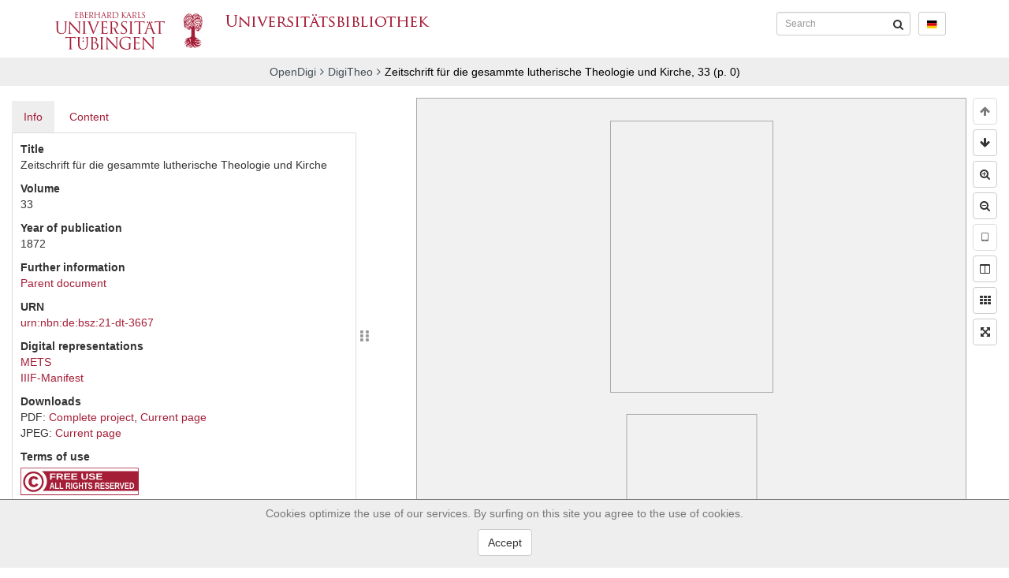

--- FILE ---
content_type: text/html; charset=utf-8
request_url: https://opendigi.ub.uni-tuebingen.de/opendigi/zlthk_1872
body_size: 40063
content:
<!DOCTYPE html>
<html>
  <head>
    <title>Zeitschrift für die gesammte lutherische Theologie und Kirche, 33 -
OpenDigi</title>

    <link rel="stylesheet" type="text/css" href="/static/css/layout.min.css">



    <script type="text/javascript" src="/static/js/jquery.min.js"></script>
    <script type="text/javascript" src="/static/js/bootstrap.min.js"></script>
    <script type="text/javascript" src="/static/js/js.cookie.min.js"></script>
    <script type="text/javascript" src="/static/js/jquery-resizable.min.js"></script>
    <script type="text/javascript" src="/static/js/ubt.hashchange.min.js"></script>
    <script type="text/javascript" src="/static/js/ubt.tabs.min.js"></script>
    <script type="text/javascript" src="/static/js/ubt.pdf.min.js"></script>

  </head>
  <body>
    <!-- PDF Modal -->
<div id="pdfmodal" class="modal fade" tabindex="-1" role="dialog">
  <div class="modal-dialog" role="document">
    <div class="modal-content">
      <div class="modal-header">
        <button type="button" class="close" data-dismiss="modal" aria-label="Close">
          <span aria-hidden="true">&times;</span>
        </button>
        <h4 class="modal-title">PDF Download</h4>
      </div>
      <div class="modal-body pdfhandler-body">
        <div class="state-unavailable hidden">
  <p>
    Creating PDFs requires considerable processing power. Thus we generate those only on request. Please note that — depending on size of PDF and system load — this might take a few minutes.
  </p>
  <button id="pdfhandler-btn-request"
          type="button" class="btn btn-primary">Create PDF</button>
</div>
<div class="state-requested state-queued state-running hidden">
  <p>
    The PDF is being generated. Please be patient.
  </p>
  <div class="progress">
    <div class="progress-bar" role="progressbar"
         aria-valuenow="0" aria-valuemin="0" aria-valuemax="100"
         style="width: 0%;"></div>
  </div>
</div>
<div class="state-error hidden">
  <p>
    An error occured while generating the PDF.
  </p>
</div>

      </div>
    </div>
  </div>
</div>
<!-- /PDF Modal -->


<!-- License Modal -->
<div id="licensemodal" class="modal fade" tabindex="-1" role="dialog">
  <div class="modal-dialog" role="document">
    <div class="modal-content">
      <div class="modal-header">
        <button type="button" class="close" data-dismiss="modal" aria-label="Close">
          <span aria-hidden="true">&times;</span>
        </button>
        <h4 class="modal-title">Terms of use</h4>
      </div>
      <div class="modal-body">
        This work is protected by copyright or related property rights but available in Open Access. The right of use and especially the right to reproduction is only granted within the legal limits of copyright law or due to the consent of the copyright holder.
      </div>
    </div>
  </div>
</div>
<!-- /License Modal -->


<!-- First screen -->
<div id="first-screen">
  
<!-- Header -->
<nav class="navbar navbar-default" id="header">
  <!-- always visible -->
  <div class="navbar-header">
    <button type="button" class="navbar-toggle collapsed"
            data-toggle="collapse" data-target="#navbar-collapse"
            aria-expanded="false">
      <span class="sr-only">Toggle navigation</span>
      <span class="icon-bar"></span>
      <span class="icon-bar"></span>
      <span class="icon-bar"></span>
    </button>
    <a href="//www.uni-tuebingen.de" target="_top">
      <img src="/static/img/logo_uni_sm.png" class="logo_sm"
           alt="Logo Universität Tübingen" title="Logo Universität Tübingen">
      <img src="/static/img/logo_uni_bg.png" class="logo_bg"
           alt="Logo Universität Tübingen" title="Logo Universität Tübingen">
    </a>
    <a href="//www.ub.uni-tuebingen.de" target="_top">
      <img src="/static/img/logo_bib.png"
           alt="Logo Universitätsbibliothek Tübingen"
           title="Logo Universitätsbibliothek Tübingen">
    </a>
  </div>
  <!-- /always visible -->
  <!-- collapsible -->
  <div class="collapse navbar-collapse" id="navbar-collapse">
    <form action="/opendigi/setcookie" class="navbar-form navbar-right">
      <input type="hidden" name="goto" value="https%3A%2F%2Fopendigi.ub.uni-tuebingen.de%2Fopendigi%2Fzlthk_1872"/>
      <input type="hidden" name="name" value="language"/>
      <input type="hidden" name="value" value="de"/>
      <div class="form-group">
        <button type="submit" class="btn btn-default btn-flag">
          <img src="/static/img/flag-de.svg"/>
        </button>
      </div>
    </form>
    <form action="/opendigi/search" class="navbar-form navbar-right">
      <div class="form-group has-feedback">
        <input type="text" class="form-control" placeholder="Search" name="any">
        <button type="submit" class="form-control-feedback" aria-label="Submit">
          <i class="fa-search" aria-hidden="true"></i>
        </button>
      </div>
    </form>
  </div>
  <!-- /collapsible -->
</nav>
<!-- /Header -->

  
<!-- Breadcrumbs -->
<div class="breadcrumb-wrapper">
  <ol class="breadcrumb">
    <li><a href="/digitue">OpenDigi</a></li><li><a href="/digitue/theo">DigiTheo</a></li><li class="active">Zeitschrift für die gesammte lutherische Theologie und Kirche, 33<span id="page-label" class="hidden"> (p. <span id="current-page-label"></span>)</span></li>
  </ol>
</div>
<!-- /Breadcrumbs -->


  <!-- Viewer -->
  <div id="viewer">
    <div id="viewer-row">
      <!-- Tabs -->
      <div id="viewer-tabs">
        <div class="tabs-table">
          <div class="tabs-table-nav">
            <!-- Tabs -->
            <ul class="nav nav-pills" role="tablist">
              <li role="presentation" class="active">
                <a href="#info" aria-controls="info" role="tab" data-toggle="tab">
                  Info
                </a>
              </li>
              <li role="presentation">
                <a href="#struct" aria-controls="struct" role="tab" data-toggle="tab">
                  Content
                </a>
              </li>
              
              
            </ul>
            <!-- /Tabs -->
          </div>
          <div class="tab-content">
            <!-- Tab contents: Info -->
            <div role="tabpanel" class="tab-pane active"
                 id="info">
              <div class="tab-scroll-ie11fix">
                <div class="tab-scroll">
                  

<dl>
  <dt>Title</dt>
  <dd>Zeitschrift für die gesammte lutherische Theologie und Kirche</dd>
</dl>


<dl>
  <dt>Volume</dt>
  <dd>33</dd>
</dl>





<dl>
  <dt>Year of publication</dt>
  <dd>1872</dd>
</dl>



<dl>
  <dt>Further information</dt>
  <dd>
    
    <p class="no-margin">
      <a href="/opendigi/zlthk">Parent document</a>
    </p>
    
    
    
  </dd>
</dl>


<dl>
  <dt>URN</dt>
  <dd>
    <a href="https://nbn-resolving.org/html/urn%3Anbn%3Ade%3Absz%3A21-dt-3667">urn:nbn:de:bsz:21-dt-3667</a>
  </dd>
</dl>


<dl>
  <dt>Digital representations</dt>
  <dd><a href="/opendigi/zlthk_1872/mets">METS</a></dd>
  <dd><a href="/opendigi/zlthk_1872/manifest">IIIF-Manifest</a></dd>
  
</dl>
<dl>
  <dt>Downloads</dt>
  <dd>
    PDF:
    <a href="/opendigi/zlthk_1872/pdf" data-toggle="pdfpopup">
      Complete project</a>,
    <a href="/opendigi/zlthk_1872/pdf/page/0000"
       id="link-pdf" data-toggle="pdfpopup" data-active="false">
      Current page</a>
  </dd>
  <dd>
    JPEG: <a href="#" id="link-jpeg">Current page</a>
  </dd>
  
</dl>

<dl class="license">
  <dt>Terms of use</dt>
  <dd class="onlylogo">
    
    <a href="/opendigi/license/free-use"
       data-toggle="modal" data-target="#licensemodal"
       title="Free Access – all rights reserved"><svg viewBox="-0.5 -0.101 150 35" width="150" height="35">
  <path style="stroke-width:0.72053397"d="m 25.184567,8.5787795 c 2.519638,2.5034965 3.779655,5.5685915 3.779655,9.1944815 0,3.626292 -1.2382,6.658458 -3.714556,9.097263 -2.628002,2.568591 -5.733971,3.85247 -9.317925,3.85247 -3.540649,0 -6.5928476,-1.273028 -9.1557301,-3.820318 C 4.2126877,24.356198 2.93125,21.313199 2.93125,17.773261 c 0,-3.539545 1.2814377,-6.604237 3.8447609,-9.1944815 2.4977989,-2.503891 5.5499611,-3.7552449 9.1557301,-3.7552449 3.649457,0 6.733189,1.2513539 9.252826,3.7552449 z M 8.4723483,10.262771 c -2.1302352,2.137533 -3.1949442,4.641425 -3.1949442,7.513692 0,2.871478 1.0542051,5.35407 3.162182,7.44786 2.1083889,2.09453 4.6183039,3.141801 7.5305889,3.141801 2.912264,0 5.443642,-1.05772 7.595298,-3.173579 2.042871,-1.964788 3.064711,-4.436154 3.064711,-7.416082 0,-2.957434 -1.038431,-5.467337 -3.114064,-7.52978 -2.075214,-2.0616157 -4.590393,-3.0927947 -7.545945,-3.0927947 -2.955523,0 -5.455353,1.0364432 -7.4978267,3.1088827 z"/>
  <path style="stroke-width:1.23373449" d="m 19.180848,15.615836 c -0.557409,-1.20709 -1.391703,-1.810369 -2.504387,-1.810369 -1.967043,0 -2.950205,1.315164 -2.950205,3.945422 0,2.631011 0.983162,3.946175 2.950205,3.946175 1.298925,0 2.226745,-0.641028 2.783402,-1.924593 l 2.726581,1.442452 c -1.299606,2.293941 -3.249308,3.441883 -5.849227,3.441883 -2.005119,0 -3.611452,-0.61078 -4.817605,-1.831681 -1.208182,-1.221575 -1.8105836,-2.905399 -1.8105836,-5.051487 0,-2.109612 0.6217366,-3.783831 1.8659636,-5.024011 1.244227,-1.239429 2.793783,-1.859905 4.651428,-1.859905 2.748071,0 4.715833,1.075822 5.905325,3.225277 z"/>
  <path style="stroke-width:1.55745149" d="M 1.3710938,-0.101 C 0.33927553,-0.101 -0.5,0.7381577 -0.5,1.7700938 V 34.477125 c 0,0.233709 0.18892045,0.421875 0.421875,0.421875 H 149.07812 c 0.23296,0 0.42188,-0.188166 0.42188,-0.421875 V 1.7700938 C 149.5,0.7381577 148.66104,-0.101 147.62695,-0.101 Z m 0,0.84765625 H 147.62695 c 0.56591,0 1.02538,0.45666355 1.02539,1.02343755 V 4.4849375 H 26.511719 c 3.95909,2.9264502 6.537925,7.6121265 6.539062,12.9140625 -0.0011,4.823226 -2.136043,9.141117 -5.501953,12.087891 l 121.103512,0.002 v 4.523437 H 0.34570312 V 24.498609 1.7700938 c 0,-0.5656441 0.46061778,-1.02343755 1.02539068,-1.02343755 z M 90.296875,7.2720469 c 1.153097,0 2.019155,0.1515158 2.595703,0.453125 0.58095,0.3016092 0.953851,0.8009213 1.121094,1.4960937 L 92.126953,9.4361094 C 92.030128,9.1013967 91.830527,8.8494454 91.53125,8.68025 91.236374,8.5110546 90.812355,8.4263438 90.257812,8.4263438 c -1.179502,0 -1.769531,0.3078501 -1.769531,0.9257812 0,0.2022989 0.06231,0.3693112 0.185547,0.4980469 0.127633,0.1287361 0.314084,0.2381241 0.560547,0.3300781 0.246463,0.08828 0.745453,0.199846 1.498047,0.335938 0.89343,0.158159 1.533117,0.305314 1.916016,0.441406 0.387298,0.132414 0.691557,0.290473 0.916015,0.470703 0.224458,0.176552 0.396795,0.388557 0.515625,0.638672 0.118831,0.246437 0.177735,0.53179 0.177734,0.855469 0,0.761378 -0.337851,1.345402 -1.015624,1.75 -0.673374,0.400919 -1.663567,0.599609 -2.970704,0.599609 -1.192707,0 -2.128866,-0.176194 -2.80664,-0.529297 -0.677775,-0.353103 -1.112991,-0.888227 -1.306641,-1.605469 l 1.880859,-0.257812 c 0.127634,0.411954 0.376399,0.710851 0.746094,0.898437 0.369695,0.183908 0.883294,0.275391 1.539063,0.275391 1.35995,0 2.039062,-0.345616 2.039062,-1.037109 0,-0.220691 -0.07789,-0.403426 -0.236328,-0.546876 -0.15404,-0.143447 -0.374082,-0.261789 -0.660156,-0.357421 -0.281673,-0.09563 -0.825452,-0.211565 -1.630859,-0.347657 -0.695381,-0.136092 -1.180255,-0.245251 -1.453126,-0.326172 -0.272869,-0.0846 -0.520177,-0.18067 -0.740234,-0.291015 -0.220057,-0.114023 -0.406507,-0.251995 -0.560547,-0.410156 -0.154039,-0.158161 -0.275258,-0.343308 -0.363281,-0.556641 -0.08362,-0.213333 -0.125,-0.4585129 -0.125,-0.734375 0,-0.7025288 0.313997,-1.2378807 0.943359,-1.609375 0.633764,-0.3751724 1.553855,-0.5644531 2.759766,-0.5644531 z M 37.054688,7.3892344 h 6.859374 v 1.2578125 h -4.912109 v 2.4042971 h 4.759766 v 1.259765 h -4.759766 v 2.851563 h -1.947265 z m 8.265624,0 h 4.646485 c 1.109086,0 1.965404,0.2006429 2.568359,0.6015625 0.602956,0.3972414 0.904297,0.968177 0.904297,1.7148437 0,0.5443674 -0.184992,1.0148684 -0.554687,1.4121094 -0.369696,0.393563 -0.868685,0.654239 -1.498047,0.779297 l 2.515625,3.265625 H 51.710938 L 49.550781,12.2115 h -2.283203 v 2.951172 h -1.947266 z m 9.769532,0 h 7.314453 v 1.2578125 h -5.367188 v 1.9531251 h 4.964844 v 1.257812 h -4.964844 v 2.046875 h 5.638672 v 1.257813 h -7.585937 z m 9.03125,0 h 7.314453 v 1.2578125 h -5.367188 v 1.9531251 h 4.964844 v 1.257812 h -4.964844 v 2.046875 h 5.638672 v 1.257813 h -7.585937 z m 12.689453,0 h 1.947265 v 4.7343746 c 0,0.614253 0.173795,1.080391 0.521485,1.400391 0.352091,0.316322 0.867147,0.474609 1.544922,0.474609 0.695379,0 1.229419,-0.165059 1.603515,-0.496093 0.374097,-0.334713 0.5625,-0.813938 0.5625,-1.435547 V 7.3892344 H 84.9375 v 4.7773436 c 0,0.985747 -0.365115,1.750554 -1.095703,2.294922 -0.726187,0.54069 -1.749973,0.810547 -3.070313,0.810547 -1.28073,0 -2.263136,-0.260904 -2.945312,-0.783203 -0.677775,-0.522299 -1.015625,-1.2692 -1.015625,-2.240235 z m 18.894531,0 h 7.314452 v 1.2578125 h -5.367186 v 1.9531251 h 4.962886 v 1.257812 h -4.962886 v 2.046875 h 5.636716 v 1.257813 h -7.583982 z m -48.4375,1.2636718 v 2.2949218 h 2.548828 c 0.545741,0 0.958562,-0.102617 1.240235,-0.308594 0.281672,-0.205977 0.421875,-0.495693 0.421875,-0.8671871 0,-0.7466667 -0.570549,-1.1191406 -1.714844,-1.1191407 z M 69.291016,18.895094 c 1.48003,0 2.421387,0.675505 2.824218,2.02539 l -1.21875,0.451172 c -0.131293,-0.393563 -0.336697,-0.690279 -0.617187,-0.892578 -0.28049,-0.202299 -0.609322,-0.304687 -0.988281,-0.304687 -0.620658,0 -1.091798,0.231864 -1.414063,0.695312 -0.322265,0.463448 -0.484375,1.12782 -0.484375,1.992188 0,0.87908 0.164877,1.559176 0.496094,2.041015 0.3342,0.478161 0.803495,0.716797 1.40625,0.716797 0.343152,0 0.675782,-0.06026 0.998047,-0.181641 0.322265,-0.125057 0.571995,-0.283345 0.748047,-0.474609 V 23.887281 H 69.5 v -1.201172 h 2.75 v 2.857422 c -0.334201,0.422989 -0.771486,0.753107 -1.308594,0.992188 -0.534124,0.23908 -1.093806,0.359375 -1.68164,0.359375 -1.026473,0 -1.817113,-0.349978 -2.369141,-1.048828 -0.552028,-0.702529 -0.828125,-1.697019 -0.828125,-2.984375 0,-1.28 0.278973,-2.260947 0.833984,-2.941407 0.555012,-0.684138 1.353139,-1.02539 2.394532,-1.02539 z m 18.820312,0 c 0.781791,0 1.36887,0.151516 1.759766,0.453125 0.393879,0.301609 0.646376,0.798968 0.759765,1.49414 l -1.279297,0.214844 c -0.06565,-0.334713 -0.199436,-0.586664 -0.402343,-0.755859 -0.199924,-0.169196 -0.489259,-0.253907 -0.865235,-0.253906 -0.799694,0 -1.199218,0.309803 -1.199218,0.927734 0,0.202299 0.04145,0.367358 0.125,0.496094 0.08653,0.128735 0.213759,0.240077 0.380859,0.332031 0.1671,0.08828 0.505372,0.199845 1.015625,0.335937 0.605738,0.158161 1.039226,0.305315 1.298828,0.441407 0.262586,0.132413 0.470866,0.28852 0.623047,0.46875 0.152181,0.176551 0.26709,0.39051 0.347656,0.640625 0.08057,0.246436 0.121094,0.53179 0.121094,0.855468 0,0.76138 -0.229927,1.34345 -0.689453,1.748047 -0.456542,0.40092 -1.127444,0.601563 -2.013672,0.601563 -0.808646,0 -1.442818,-0.176194 -1.902344,-0.529297 -0.459525,-0.353104 -0.755425,-0.888227 -0.886718,-1.605469 l 1.27539,-0.259766 c 0.08653,0.411955 0.255209,0.710852 0.50586,0.898438 0.25065,0.183908 0.598362,0.277344 1.042968,0.277344 0.922036,0 1.382813,-0.345615 1.382813,-1.03711 0,-0.220689 -0.05273,-0.403426 -0.160157,-0.546875 -0.104437,-0.143448 -0.253309,-0.263742 -0.447265,-0.359375 -0.190972,-0.09563 -0.559409,-0.211564 -1.105469,-0.347656 -0.471461,-0.136092 -0.799371,-0.243299 -0.984375,-0.324219 -0.185004,-0.0846 -0.352756,-0.182624 -0.501953,-0.292968 -0.149197,-0.114023 -0.276422,-0.250043 -0.380859,-0.408203 -0.104438,-0.158161 -0.186415,-0.343308 -0.246094,-0.556641 -0.0567,-0.213333 -0.08398,-0.458513 -0.08398,-0.734375 0,-0.702529 0.21197,-1.239834 0.638672,-1.611328 0.429687,-0.375173 1.053496,-0.5625 1.871094,-0.5625 z m 21.414062,0 c 0.78179,0 1.36692,0.151516 1.75781,0.453125 0.39388,0.301609 0.64833,0.798968 0.76172,1.49414 l -1.28125,0.214844 c -0.0656,-0.334713 -0.19943,-0.586664 -0.40234,-0.755859 -0.19993,-0.169196 -0.48731,-0.253907 -0.86328,-0.253906 -0.7997,0 -1.19922,0.309803 -1.19922,0.927734 0,0.202299 0.0415,0.367358 0.125,0.496094 0.0865,0.128735 0.21376,0.240077 0.38086,0.332031 0.1671,0.08828 0.50537,0.199845 1.01562,0.335937 0.60574,0.158161 1.03728,0.305315 1.29688,0.441407 0.26258,0.132413 0.47086,0.28852 0.62304,0.46875 0.15218,0.176551 0.26905,0.39051 0.34961,0.640625 0.0806,0.246436 0.1211,0.53179 0.1211,0.855468 0,0.76138 -0.22993,1.34345 -0.68946,1.748047 -0.45654,0.40092 -1.12939,0.601563 -2.01562,0.601563 -0.80865,0 -1.44282,-0.176194 -1.90234,-0.529297 -0.45953,-0.353104 -0.75348,-0.888227 -0.88477,-1.605469 l 1.27539,-0.259766 c 0.0865,0.411955 0.25521,0.710852 0.50586,0.898438 0.25065,0.183908 0.59836,0.277344 1.04297,0.277344 0.92203,0 1.38281,-0.345615 1.38281,-1.03711 0,-0.220689 -0.0547,-0.403426 -0.16211,-0.546875 -0.10444,-0.143448 -0.25331,-0.263742 -0.44726,-0.359375 -0.19098,-0.09563 -0.55941,-0.211564 -1.10547,-0.347656 -0.47146,-0.136092 -0.79937,-0.243299 -0.98438,-0.324219 -0.185,-0.0846 -0.35275,-0.182624 -0.50195,-0.292968 -0.1492,-0.114023 -0.27642,-0.250043 -0.38086,-0.408203 -0.10444,-0.158161 -0.18642,-0.343308 -0.24609,-0.556641 -0.0567,-0.213333 -0.084,-0.458513 -0.084,-0.734375 0,-0.702529 0.21392,-1.239834 0.64063,-1.611328 0.42968,-0.375173 1.05349,-0.5625 1.87109,-0.5625 z m -70.689452,0.115234 h 1.558593 l 2.291016,7.773438 h -1.306641 l -0.558594,-1.984375 h -2.404296 l -0.560547,1.984375 h -1.320313 z m 4.708984,0 h 1.320312 v 6.515625 H 48.25 v 1.257813 h -4.705078 z m 5.603516,0 h 1.320312 v 6.515625 h 3.384766 v 1.257813 h -4.705078 z m 7.986328,0 h 3.15039 c 0.751951,0 1.331436,0.200643 1.740235,0.601563 0.408798,0.397241 0.613281,0.97013 0.613281,1.716797 0,0.544367 -0.12435,1.014867 -0.375,1.412109 -0.250651,0.393563 -0.588923,0.652286 -1.015625,0.777344 l 1.705078,3.265625 h -1.486328 l -1.462891,-2.951172 h -1.548828 v 2.951172 h -1.320312 z m 6.623046,0 h 1.320313 v 7.773438 h -1.320313 z m 9.667969,0 h 1.320313 v 3.095703 h 2.748047 v -3.095703 h 1.320312 v 7.773438 h -1.320312 v -3.332032 h -2.748047 v 3.332032 h -1.320313 z m 6.115235,0 H 84.9375 v 1.257813 h -2.041016 v 6.515625 h -1.320312 v -6.515625 h -2.035156 z m 14.779296,0 h 3.150391 c 0.751951,0 1.333389,0.200643 1.742188,0.601563 0.408799,0.397241 0.611329,0.97013 0.611329,1.716797 0,0.544367 -0.12435,1.014867 -0.375001,1.412109 -0.250651,0.393563 -0.588923,0.652286 -1.015625,0.777344 l 1.705076,3.265625 h -1.486326 l -1.462891,-2.951172 h -1.548828 v 2.951172 h -1.320313 z m 6.623048,0 h 4.96094 v 1.257813 h -3.64063 v 1.953125 h 3.36719 v 1.257812 h -3.36719 v 2.046875 h 3.82422 v 1.257813 h -5.14453 z m 12.24609,0 h 4.96094 v 1.257813 h -3.64062 v 1.953125 h 3.36718 v 1.257812 h -3.36718 v 2.046875 h 3.82226 v 1.257813 h -5.14258 z m 6.12305,0 h 3.15234 c 0.75195,0 1.33144,0.200643 1.74024,0.601563 0.4088,0.397241 0.61328,0.97013 0.61328,1.716797 0,0.544367 -0.12435,1.014867 -0.375,1.412109 -0.25065,0.393563 -0.59088,0.652286 -1.01758,0.777344 l 1.70703,3.265625 h -1.48633 l -1.46484,-2.951172 h -1.54883 v 2.951172 h -1.32031 z m 5.91406,0 h 1.37696 l 1.29882,4.994141 c 0.0806,0.323678 0.19179,0.812084 0.33204,1.466797 l 0.0937,-0.47461 0.22852,-0.992187 1.29297,-4.994141 h 1.36523 l -2.31836,7.773438 h -1.33789 z m 6.67383,0 h 4.95899 v 1.257813 h -3.63868 v 1.953125 h 3.36524 v 1.257812 h -3.36524 v 2.046875 h 3.82227 v 1.257813 h -5.14258 z m 6.12305,0 h 2.28125 c 1.06228,0 1.88493,0.332072 2.46679,0.994141 0.58187,0.658391 0.87305,1.603753 0.87305,2.835937 0,0.801839 -0.12815,1.502022 -0.38476,2.101563 -0.25364,0.595862 -0.61551,1.052819 -1.08399,1.36914 -0.46549,0.316322 -0.99881,0.472657 -1.60156,0.472657 h -2.55078 z m -98.408206,1.197266 -0.02734,0.121094 c -0.02984,0.132413 -0.06565,0.283929 -0.107422,0.453124 -0.04178,0.169196 -0.29807,1.099062 -0.769531,2.791016 h 1.8125 l -0.621094,-2.234375 -0.19336,-0.75 z m 99.728516,0.06055 v 5.257812 h 1.11719 c 0.56694,0 1.01931,-0.240817 1.35351,-0.722656 0.3342,-0.481839 0.5,-1.135305 0.5,-1.962891 0,-0.834942 -0.17524,-1.472455 -0.52734,-1.910156 -0.3521,-0.441379 -0.85433,-0.662109 -1.50781,-0.662109 z M 58.455078,20.274 v 2.294922 h 1.726563 c 0.370007,0 0.650825,-0.102617 0.841797,-0.308594 0.190971,-0.205977 0.287109,-0.49374 0.287109,-0.865234 0,-0.746667 -0.38824,-1.121094 -1.164063,-1.121094 z m 37.185547,0 v 2.294922 h 1.726563 c 0.370007,0 0.650825,-0.102617 0.841796,-0.308594 0.190972,-0.205977 0.28711,-0.49374 0.28711,-0.865234 0,-0.746667 -0.38824,-1.121094 -1.164063,-1.121094 z m 24.992185,0 v 2.294922 h 1.72852 c 0.37001,0 0.65082,-0.102617 0.84179,-0.308594 0.19098,-0.205977 0.28516,-0.49374 0.28516,-0.865234 0,-0.746667 -0.38629,-1.121094 -1.16211,-1.121094 z"/>
</svg>
</a>
    
  </dd>
</dl>


<dl class="license">
  <dt>Funded by</dt>
  <dd class="onlylogo">
    <img src="/static/img/funding-dfg.svg"
         title="Deutsche Forschungsgemeinschaft (DFG)">
  </dd>
</dl>


                </div>
              </div>
            </div>
            <!-- /Tab contents -->
            <!-- Tab contents: Strukturdaten -->
            <div role="tabpanel" class="tab-pane"
                 id="struct">
              <div class="tab-scroll-ie11fix">
                <div class="tab-scroll">
                  
                  

<ul>
  
  <li><a href="#" data-pages="[1,2]">Vorderdeckel<span class="info"></span></a>
&nbsp;
<a href="/opendigi/zlthk_1872/pdf/struct/2" class="fa noul" data-toggle="pdfpopup"
                    alt="PDF Download">&#xf1c1;</a>





  </li>
  
  <li><a href="#" data-pages="[3]">Deckblatt<span class="info"></span></a>
&nbsp;
<a href="/opendigi/zlthk_1872/pdf/struct/3" class="fa noul" data-toggle="pdfpopup"
                    alt="PDF Download">&#xf1c1;</a>





  </li>
  
  <li><a href="#" data-pages="[4,5,6]">I-III Register<span class="info"></span></a>
&nbsp;
<a href="/opendigi/zlthk_1872/pdf/struct/4" class="fa noul" data-toggle="pdfpopup"
                    alt="PDF Download">&#xf1c1;</a>





  </li>
  
  <li><a href="#" data-pages="[7,8]">IV-V Inhaltsverzeichnis<span class="info"></span></a>
&nbsp;
<a href="/opendigi/zlthk_1872/pdf/struct/5" class="fa noul" data-toggle="pdfpopup"
                    alt="PDF Download">&#xf1c1;</a>





  </li>
  
  <li><a href="#" data-pages="[9]">Heft 1<span class="info"></span></a>
&nbsp;
<a href="/opendigi/zlthk_1872/pdf/struct/6" class="fa noul" data-toggle="pdfpopup"
                    alt="PDF Download">&#xf1c1;</a>





<ul>
  
  <li><a href="#" data-pages="[9]">Abhandlungen<span class="info"></span></a>
&nbsp;
<a href="/opendigi/zlthk_1872/pdf/struct/7" class="fa noul" data-toggle="pdfpopup"
                    alt="PDF Download">&#xf1c1;</a>





<ul>
  
  <li><a href="#" data-pages="[9,10,11,12,13,14,15,16,17,18,19,20,21,22,23,24,25,26,27,28,29,30,31]">1-23 Die Weissagung von dem leidenden und büssenden Christo im Paradiese : erster Artikel<span class="info"> ∕ Holthusen</span></a>
&nbsp;
<a href="/opendigi/zlthk_1872/pdf/struct/8" class="fa noul" data-toggle="pdfpopup"
                    alt="PDF Download">&#xf1c1;</a>





  </li>
  
  <li><a href="#" data-pages="[31,32,33,34,35,36,37,38,39,40,41]">23-33 Hat die Menschheitsgeschichte mit der Depravation angefangen? : zu Rothe's theologischer Ethik<span class="info"> ∕ Althaus, A.</span></a>
&nbsp;
<a href="/opendigi/zlthk_1872/pdf/struct/9" class="fa noul" data-toggle="pdfpopup"
                    alt="PDF Download">&#xf1c1;</a>





  </li>
  
  <li><a href="#" data-pages="[41,42,43,44,45,46,47,48,49,50,51,52,53,54,55,56,57,58,59,60,61,62]">33-54 Weltverklärung und Welterneuerung : ein Sendschreiben an Pfarrer Engelhardt<span class="info"> ∕ Frommann</span></a>
&nbsp;
<a href="/opendigi/zlthk_1872/pdf/struct/10" class="fa noul" data-toggle="pdfpopup"
                    alt="PDF Download">&#xf1c1;</a>





  </li>
  
  <li><a href="#" data-pages="[63,64,65,66,67,68,69,70,71]">55-63 Ueber die Regierungsjahre der römischen Kaiser nach Josephus<span class="info"> ∕ Wieseler, O.K.</span></a>
&nbsp;
<a href="/opendigi/zlthk_1872/pdf/struct/11" class="fa noul" data-toggle="pdfpopup"
                    alt="PDF Download">&#xf1c1;</a>





  </li>
  
  <li><a href="#" data-pages="[72,73,74,75,76,77,78,79,80,81,82,83,84,85,86,87,88,89,90,91,92,93,94,95,96,97,98,99,100,101,102]">64-94 Die inneren Zustände der evangelisch-lutherischen Kirche zu Strassburg zur Zeit Dr. Joh. Marbach's 1552-1581 : erster Artikel<span class="info"> ∕ Ihme, F.A.</span></a>
&nbsp;
<a href="/opendigi/zlthk_1872/pdf/struct/12" class="fa noul" data-toggle="pdfpopup"
                    alt="PDF Download">&#xf1c1;</a>





  </li>
  
  <li><a href="#" data-pages="[103,104,105,106,107,108,109,110,111,112,113,114,115,116]">95-108 Stoffsichtung zur kritischen Behandlung des Lebens Luthers : 1. Geburtsjahr<span class="info"> ∕ Knaake, J.K.F.</span></a>
&nbsp;
<a href="/opendigi/zlthk_1872/pdf/struct/13" class="fa noul" data-toggle="pdfpopup"
                    alt="PDF Download">&#xf1c1;</a>





  </li>
  
</ul>

  </li>
  
  <li><a href="#" data-pages="[117,118,119,120]">109-112 Miscellen<span class="info"></span></a>
&nbsp;
<a href="/opendigi/zlthk_1872/pdf/struct/14" class="fa noul" data-toggle="pdfpopup"
                    alt="PDF Download">&#xf1c1;</a>





  </li>
  
  <li><a href="#" data-pages="[121,122,123,124,125,126,127,128,129,130,131,132,133,134,135,136,137,138,139,140,141,142,143,144,145,146,147,148,149,150,151,152,153,154,155,156,157,158,159,160,161,162,163,164,165,166,167,168,169,170,171,172,173,174,175,176,177,178,179,180,181,182,183,184,185,186,187,188,189,190,191,192,193,194,195,196,197,198,199,200,201,202,203,204,205,206,207,208,209,210,211,212,213,214,215,216,217,218,219,220,221,222,223,224]">113-216 Rezensionen<span class="info"></span></a>
&nbsp;
<a href="/opendigi/zlthk_1872/pdf/struct/15" class="fa noul" data-toggle="pdfpopup"
                    alt="PDF Download">&#xf1c1;</a>





  </li>
  
  <li><a href="#" data-pages="[224]">216 Corrigenda<span class="info"></span></a>
&nbsp;
<a href="/opendigi/zlthk_1872/pdf/struct/16" class="fa noul" data-toggle="pdfpopup"
                    alt="PDF Download">&#xf1c1;</a>





  </li>
  
</ul>

  </li>
  
  <li><a href="#" data-pages="[225]">Heft 2<span class="info"></span></a>
&nbsp;
<a href="/opendigi/zlthk_1872/pdf/struct/17" class="fa noul" data-toggle="pdfpopup"
                    alt="PDF Download">&#xf1c1;</a>





<ul>
  
  <li><a href="#" data-pages="[225]">Abhandlungen<span class="info"></span></a>
&nbsp;
<a href="/opendigi/zlthk_1872/pdf/struct/18" class="fa noul" data-toggle="pdfpopup"
                    alt="PDF Download">&#xf1c1;</a>





<ul>
  
  <li><a href="#" data-pages="[225,226,227,228,229,230,231,232,233,234,235,236,237,238,239,240,241,242,243,244,245,246,247,248,249,250,251,252,253,254,255,256,257,258,259,260,261,262,263,264,265]">217-257 Die Weissagung von dem leidenden und büssenden Christo im Paradiese : zweiter Artikel<span class="info"> ∕ Holthusen</span></a>
&nbsp;
<a href="/opendigi/zlthk_1872/pdf/struct/19" class="fa noul" data-toggle="pdfpopup"
                    alt="PDF Download">&#xf1c1;</a>





  </li>
  
  <li><a href="#" data-pages="[265,266,267,268,269,270,271,272]">257-264 Wie man es anfangen muss, um Gott zu sehen<span class="info"> ∕ Delitsch, F.</span></a>
&nbsp;
<a href="/opendigi/zlthk_1872/pdf/struct/20" class="fa noul" data-toggle="pdfpopup"
                    alt="PDF Download">&#xf1c1;</a>





  </li>
  
  <li><a href="#" data-pages="[272,273,274,275,276,277,278,279,280,281,282,283,284,285,286,287,288,289,290,291,292,293]">264-285 Der Christus Rothe's : zu Rothe's theologischer Ethik<span class="info"> ∕ Althaus, A.</span></a>
&nbsp;
<a href="/opendigi/zlthk_1872/pdf/struct/21" class="fa noul" data-toggle="pdfpopup"
                    alt="PDF Download">&#xf1c1;</a>





  </li>
  
  <li><a href="#" data-pages="[294,295,296,297,298,299,300,301,302,303,304,305,306,307,308,309,310,311,312,313,314,315,316,317,318]">286-310 Die inneren Zustände der evangelisch-lutherischen Kirche zu Strassburg zur Zeit Dr. Joh. Marbach's 1552-1581 : zweiter Artikel<span class="info"> ∕ Ihme, F.A.</span></a>
&nbsp;
<a href="/opendigi/zlthk_1872/pdf/struct/22" class="fa noul" data-toggle="pdfpopup"
                    alt="PDF Download">&#xf1c1;</a>





  </li>
  
</ul>

  </li>
  
  <li><a href="#" data-pages="[318,319,320,321,322,323,324,325,326,327,328,329,330,331,332,333,334]">310-326 Miscellen<span class="info"></span></a>
&nbsp;
<a href="/opendigi/zlthk_1872/pdf/struct/23" class="fa noul" data-toggle="pdfpopup"
                    alt="PDF Download">&#xf1c1;</a>





  </li>
  
  <li><a href="#" data-pages="[335,336,337,338,339,340,341,342,343,344,345,346,347,348,349,350,351,352,353,354,355,356,357,358,359,360,361,362,363,364,365,366,367,368,369,370,371,372,373,374,375,376,377,378,379,380,381,382,383,384,385,386,387,388,389,390,391,392,393,394,395,396,397,398,399,400,401,402,403,404,405,406,407,408,409,410,411,412,413,414,415,416]">327-408 Rezensionen<span class="info"></span></a>
&nbsp;
<a href="/opendigi/zlthk_1872/pdf/struct/24" class="fa noul" data-toggle="pdfpopup"
                    alt="PDF Download">&#xf1c1;</a>





  </li>
  
  <li><a href="#" data-pages="[416]">408 Corrigenda<span class="info"></span></a>
&nbsp;
<a href="/opendigi/zlthk_1872/pdf/struct/25" class="fa noul" data-toggle="pdfpopup"
                    alt="PDF Download">&#xf1c1;</a>





  </li>
  
</ul>

  </li>
  
  <li><a href="#" data-pages="[417]">Heft 3<span class="info"></span></a>
&nbsp;
<a href="/opendigi/zlthk_1872/pdf/struct/26" class="fa noul" data-toggle="pdfpopup"
                    alt="PDF Download">&#xf1c1;</a>





<ul>
  
  <li><a href="#" data-pages="[417]">Abhandlungen<span class="info"></span></a>
&nbsp;
<a href="/opendigi/zlthk_1872/pdf/struct/27" class="fa noul" data-toggle="pdfpopup"
                    alt="PDF Download">&#xf1c1;</a>





<ul>
  
  <li><a href="#" data-pages="[417,418,419,420,421,422,423,424,425,426,427,428,429,430,431,432,433,434,435]">409-427 Ex ungue leonem : ein Beitrag zur Würdigung der neuesten Evangelienkritik<span class="info"> ∕ Graf, Ed.</span></a>
&nbsp;
<a href="/opendigi/zlthk_1872/pdf/struct/28" class="fa noul" data-toggle="pdfpopup"
                    alt="PDF Download">&#xf1c1;</a>





  </li>
  
  <li><a href="#" data-pages="[435,436,437,438,439,440,441,442,443,444,445,446,447,448]">427-440 Ein altkirchliches Theologumenon<span class="info"> ∕ Delitzsch, Johannes</span></a>
&nbsp;
<a href="/opendigi/zlthk_1872/pdf/struct/29" class="fa noul" data-toggle="pdfpopup"
                    alt="PDF Download">&#xf1c1;</a>





  </li>
  
  <li><a href="#" data-pages="[449,450,451,452,453,454,455,456,457,458,459,460,461,462,463,464,465,466,467,468,469]">441-461 Die inneren Zustände der evangelisch-lutherischen Kirche zu Strassburg zur Zeit Dr. Joh. Marbach's 1552-1581 : dritter Artikel<span class="info"> ∕ Ihme, F.A.</span></a>
&nbsp;
<a href="/opendigi/zlthk_1872/pdf/struct/30" class="fa noul" data-toggle="pdfpopup"
                    alt="PDF Download">&#xf1c1;</a>





  </li>
  
  <li><a href="#" data-pages="[470,471,472,473,474,475,476,477,478,479,480,481,482,483,484,485,486,487,488,489,490,491,492,493,494,495,496,497,498]">462-490 Stoffsichtung zur kritischen Behandlung des Lebens Luthers : 2. Name und Herkommen<span class="info"> ∕ Knaake, J.K.F.</span></a>
&nbsp;
<a href="/opendigi/zlthk_1872/pdf/struct/31" class="fa noul" data-toggle="pdfpopup"
                    alt="PDF Download">&#xf1c1;</a>





  </li>
  
</ul>

  </li>
  
  <li><a href="#" data-pages="[498,499,500,501,502,503,504]">490-496 Miscellen<span class="info"></span></a>
&nbsp;
<a href="/opendigi/zlthk_1872/pdf/struct/32" class="fa noul" data-toggle="pdfpopup"
                    alt="PDF Download">&#xf1c1;</a>





  </li>
  
  <li><a href="#" data-pages="[505,506,507,508,509,510,511,512,513,514,515,516,517,518,519,520,521,522,523,524,525,526,527,528,529,530,531,532,533,534,535,536,537,538,539,540,541,542,543,544,545,546,547,548,549,550,551,552,553,554,555,556,557,558,559,560,561,562,563,564,565,566,567,568,569,570,571,572,573,574,575,576,577,578,579,580,581,582,583,584,585,586,587,588,589,590,591,592,593,594,595,596,597,598,599,600,601,602,603,604,605,606,607,608]">497-600 Rezensionen<span class="info"></span></a>
&nbsp;
<a href="/opendigi/zlthk_1872/pdf/struct/33" class="fa noul" data-toggle="pdfpopup"
                    alt="PDF Download">&#xf1c1;</a>





  </li>
  
</ul>

  </li>
  
  <li><a href="#" data-pages="[609]">Heft 4<span class="info"></span></a>
&nbsp;
<a href="/opendigi/zlthk_1872/pdf/struct/34" class="fa noul" data-toggle="pdfpopup"
                    alt="PDF Download">&#xf1c1;</a>





<ul>
  
  <li><a href="#" data-pages="[609]">Abhandlungen<span class="info"></span></a>
&nbsp;
<a href="/opendigi/zlthk_1872/pdf/struct/35" class="fa noul" data-toggle="pdfpopup"
                    alt="PDF Download">&#xf1c1;</a>





<ul>
  
  <li><a href="#" data-pages="[609,610,611,612,613,614,615,616,617,618,619,620,621,622,623,624,625,626,627,628,629,630,631,632,633,634,635,636,637,638,639]">601-631 Des Jesjas Weissagung vom Immanuel in C. 7,1-17<span class="info"> ∕ Engelhardt, Eduard</span></a>
&nbsp;
<a href="/opendigi/zlthk_1872/pdf/struct/36" class="fa noul" data-toggle="pdfpopup"
                    alt="PDF Download">&#xf1c1;</a>





  </li>
  
  <li><a href="#" data-pages="[639,640,641,642,643,644,645,646,647,648,649,650,651]">631-643 Grammatische Studien zur Exegese des Neuen Testaments<span class="info"> ∕ Müller, Hermann</span></a>
&nbsp;
<a href="/opendigi/zlthk_1872/pdf/struct/37" class="fa noul" data-toggle="pdfpopup"
                    alt="PDF Download">&#xf1c1;</a>





  </li>
  
  <li><a href="#" data-pages="[651,652,653,654,655,656,657,658,659,660,661,662,663,664,665,666,667,668,669,670,671,672,673,674,675,676,677]">643-669 Rothe's Umbildung der Kirche in den Staat : zu Rothe's theologischer Ethik<span class="info"> ∕ Althaus, A.</span></a>
&nbsp;
<a href="/opendigi/zlthk_1872/pdf/struct/38" class="fa noul" data-toggle="pdfpopup"
                    alt="PDF Download">&#xf1c1;</a>





  </li>
  
  <li><a href="#" data-pages="[677,678,679,680,681,682,683,684,685,686,687,688,689,690,691,692,693,694]">669-686 Ueber die Eintheilung des Decalogus<span class="info"> ∕ Ekman, A.W.</span></a>
&nbsp;
<a href="/opendigi/zlthk_1872/pdf/struct/39" class="fa noul" data-toggle="pdfpopup"
                    alt="PDF Download">&#xf1c1;</a>





  </li>
  
</ul>

  </li>
  
  <li><a href="#" data-pages="[694,695,696]">686-688 Miscellen<span class="info"></span></a>
&nbsp;
<a href="/opendigi/zlthk_1872/pdf/struct/40" class="fa noul" data-toggle="pdfpopup"
                    alt="PDF Download">&#xf1c1;</a>





  </li>
  
  <li><a href="#" data-pages="[697,698,699,700,701,702,703,704,705,706,707,708,709,710,711,712,713,714,715,716,717,718,719,720,721,722,723,724,725,726,727,728,729,730,731,732,733,734,735,736,737,738,739,740,741,742,743,744,745,746,747,748,749,750,751,752,753,754,755,756,757,758,759,760,761,762,763,764,765,766,767,768,769,770,771,772,773,774,775,776,777,778,779,780,781,782,783,784,785,786,787,788,789,790,791,792,793,794]">689-784 Rezensionen<span class="info"></span></a>
&nbsp;
<a href="/opendigi/zlthk_1872/pdf/struct/41" class="fa noul" data-toggle="pdfpopup"
                    alt="PDF Download">&#xf1c1;</a>





  </li>
  
</ul>

  </li>
  
  <li><a href="#" data-pages="[795]">Rückdeckel<span class="info"></span></a>
&nbsp;
<a href="/opendigi/zlthk_1872/pdf/struct/42" class="fa noul" data-toggle="pdfpopup"
                    alt="PDF Download">&#xf1c1;</a>





  </li>
  
</ul>

                  
                </div>
              </div>
            </div>
            <!-- /Tab contents -->
            
            
          </div>
        </div>
      </div>
      <!-- /Tabs -->
      <!-- Resize drag handle -->
      <div id="viewer-handle">
        <i class="fa-drag-handle"></i>
      </div>
      <!-- /Resize drag handle -->
      <!-- Viewer main window -->
      <div id="viewer-window">
        
      </div>
      
      <div id="viewer-controls">
        <button id="ctrl-page-back" title="Previous page" class="disabled"></button>
        <button id="ctrl-page-next" title="Next page" class="disabled"></button>
        <button id="ctrl-zoom-in" title="Zoom in" class="disabled"></button>
        <button id="ctrl-zoom-out" title="Zoom out" class="disabled"></button>
        <button id="ctrl-view-doc" title="Vertical view" class="disabled"></button>
        <button id="ctrl-view-book" title="Book view" class="disabled"></button>
        <button id="ctrl-view-grid" title="Grid view" class="disabled"></button>
        <button id="ctrl-fullscreen" title="Fullscreen" class="disabled"></button>
      </div>
      
      <!-- /Viewer main window -->
    </div>
  </div>
  <!-- /Viewer -->
  
  <script type="text/javascript" src="/static/js/diva.min.js"></script>
  <script type="text/javascript" src="/static/js/ubt.viewer.min.js"></script>
  
  <script type="text/javascript">
    
    var viewer = new Viewer({
      projectname: "zlthk_1872",
      zoomlevel: 1,
    });
    

    var tabs = new HashTabs();
    var pdf = new PdfPopup();

    $('#viewer-tabs').resizable({
      handleSelector: '#viewer-handle .fa-drag-handle',
      resizeHeight: false,
      onDragEnd: function() { viewer.resize(); }
    });

    $('[data-role="popover"]').each((idx, el) => {
      el = $(el);
      var template = el.find('[data-role="popover-template"]').html();
      el.find('[data-toggle="popover"]')
        .popover({ container: 'body', template: template })
        .replaceAll(el);
    });
  </script>
</div>
<!-- /First screen -->


<!-- Footer -->
<div id="footer">
  
  Last changed
  
  &ndash;
  
  OpenDigi @ Universitätsbibliothek Tübingen
  &ndash;
  <a href="https://uni-tuebingen.de/impressum/">Imprint</a>,
  <a href="https://uni-tuebingen.de/datenschutzerklaerung/">Privacy notice</a>
  <div class="dwork-logo">
    <a href="http://www.ub.uni-heidelberg.de/helios/digi/dwork.html">
      <img src="/static/img/ubdwork.png" alt="DWork-Logo">
    </a>
  </div>
</div>
<script>
  var _paq = window._paq = window._paq || [];
  _paq.push(['enableLinkTracking']);
  _paq.push(['disableCookies']);
  _paq.push(['deleteCustomVariables','page']);
  
  _paq.push(['setCustomVariable', 1, 'Sammlung', '1', 'page']);
  
  _paq.push(['setCustomVariable', 2, 'Bereich', 'DigiTheo', 'page']);
  
  _paq.push(['trackPageView']);
  (function() {
    var u="https://vitruv.uni-tuebingen.de/piwik/";
    _paq.push(['setTrackerUrl', u+'piwik.php']);
    _paq.push(['setSiteId', '47']);
    var d=document, g=d.createElement('script'), s=d.getElementsByTagName('script')[0];
    g.async=true; g.src=u+'piwik.js'; s.parentNode.insertBefore(g,s);
  })();
</script>

<!-- /Footer -->


    <nav class="cookie-banner navbar navbar-default navbar-fixed-bottom hidden"
         id="cookie-banner">
      <div class="container">
        <div class="cookie-banner-inner text-muted text-center">
          <p>Cookies optimize the use of our services. By surfing on this site you agree to the use of cookies.</p>
          <form action="/opendigi/setcookie">
            <input type="hidden" name="goto" value="https%3A%2F%2Fopendigi.ub.uni-tuebingen.de%2Fopendigi%2Fzlthk_1872"/>
            <input type="hidden" name="name" value="cookie_banner"/>
            <input type="hidden" name="value" value="dismissed"/>
            <div class="form-group">
              <button type="submit" class="btn btn-default">
                Accept
              </button>
            </div>
          </form>
        </div>
      </div>
    </nav>
    <script type="text/javascript" src="/static/js/ubt.base.min.js"></script>
  </body>
</html>


--- FILE ---
content_type: image/svg+xml
request_url: https://opendigi.ub.uni-tuebingen.de/static/img/funding-dfg.svg
body_size: 29445
content:
<?xml version="1.0" encoding="UTF-8" standalone="no"?>
<svg
   xmlns:svg="http://www.w3.org/2000/svg"
   xmlns="http://www.w3.org/2000/svg"
   version="1.1"
   height="32"
   width="250">
  <path style="fill:#2056ae" d="m 0,28.828927 h 14.827546 c 3.920708,0 7.327063,-0.844908 9.742353,-2.981097 2.415187,-2.135802 3.895979,-5.588026 3.89903,-10.948527 C 28.467352,9.1418009 27.085198,5.6451083 24.785391,3.5745982 22.485592,1.5017076 19.192741,0.80586456 15.263268,0.80666331 V 0.80587247 H 0 V 6.8576694 h 12.927697 c 1.958773,-0.01036 3.297864,0.6865507 4.054613,2.0350253 0.759011,1.3379963 0.98643,3.2417423 0.989189,5.7196443 -0.0032,2.395348 -0.210566,4.277836 -0.952637,5.617026 -0.740975,1.346505 -2.071197,2.067813 -4.051459,2.056228 H 10.022089 V 12.366144 H 0 v 16.462783"/>
  <path style="fill:#2056ae" d="M 30.645567,28.828927 H 40.667262 V 18.663497 H 53.153128 V 12.366144 H 40.667262 V 6.8576615 H 53.153128 V 0.80586456 H 30.645567 V 28.828927"/>
  <path style="fill:#2056ae" d="m 60.054417,3.8488135 c -2.960678,2.3496841 -4.832448,5.8432133 -4.836287,10.5588805 0.0039,5.03349 1.805161,8.733981 4.72465,11.205352 2.921366,2.470603 6.987905,3.707055 11.527807,3.707055 4.251982,-7.67e-4 7.611434,-0.430548 11.146767,-1.482822 V 14.907014 h -8.515985 v 7.531092 l -0.188588,0.07339 c -0.715861,0.273788 -1.608888,0.26259 -2.363272,0.266054 -2.195848,0.0063 -3.760489,-0.915198 -4.720811,-2.342757 -0.962293,-1.426079 -1.349142,-3.325974 -1.35101,-5.330845 -0.0024,-2.665624 0.90061,-4.753532 2.499928,-6.1494651 1.598434,-1.3967158 3.859813,-2.0968056 6.541447,-2.0968056 2.742426,0 4.90359,0.6190289 6.441335,1.4315127 V 1.3175529 C 78.427749,0.69664976 76.500499,0.31625643 71.470587,0.31437423 h -0.0016 c -4.380282,0 -8.452537,1.18734917 -11.414302,3.53445507"/>
  <path style="fill:#2056ae" d="m 97.89679,10.201722 h 0.816556 c 3.034874,0.06762 4.592714,-1.3819901 4.671544,-4.3476346 -0.0237,-1.5593359 -0.41385,-2.6594871 -1.17158,-3.3000743 -0.77153,-0.6109227 -1.72929,-0.9125248 -2.873282,-0.9024416 H 97.89679 Z M 96.920308,0.77196132 h 2.464061 c 1.767721,0.0192965 3.046701,0.49575298 3.835971,1.42835718 0.77054,0.9379266 1.15089,2.1740072 1.14103,3.7085345 -0.0177,1.8419578 -0.55672,3.1669129 -1.61499,3.9746516 -1.04348,0.7986524 -2.40622,1.1979224 -4.086243,1.1979224 H 96.920301 V 0.77196132"/>
  <path style="fill:#2056ae" d="m 111.16521,6.7897443 c 0,-0.6923791 -0.13893,-1.297165 -0.41778,-1.8149744 -0.29364,-0.5224438 -0.77646,-0.7931083 -1.44551,-0.8127764 -0.65625,0.019692 -1.17553,0.2953703 -1.55686,0.8271143 -0.39118,0.5374697 -0.58628,1.1372258 -0.58628,1.8006365 z m 0.43651,4.0573017 c -0.68284,0.267201 -1.38638,0.405005 -2.11062,0.414692 -1.18931,-0.02396 -2.04066,-0.40392 -2.55698,-1.13989 -0.51041,-0.721348 -0.76167,-1.6566095 -0.75182,-2.8065915 0.01,-1.1735016 0.29462,-2.1234963 0.85627,-2.8497866 0.54293,-0.7209443 1.27898,-1.0866122 2.20718,-1.0963 1.0159,0.019296 1.75885,0.3895908 2.22788,1.1109305 0.44538,0.7071124 0.66905,1.5820725 0.66905,2.6258844 v 0.4756894 h -4.9839 c 0,0.8201944 0.20495,1.4955705 0.61387,2.0257329 0.39907,0.5649509 0.99521,0.8515349 1.78546,0.8611199 0.35374,0 0.72522,-0.06524 1.11541,-0.195337 0.39119,-0.105766 0.70059,-0.229042 0.9282,-0.368823 v 0.942679"/>
  <path style="fill:#2056ae" d="m 119.75648,9.3073788 c -0.01,0.571879 0.0109,1.1631262 0.0621,1.7740482 h -0.87007 V 9.7398725 H 118.92 c -0.065,0.1637985 -0.15569,0.3293845 -0.27097,0.4977305 -0.11135,0.178041 -0.25817,0.345991 -0.43849,0.504752 -0.1813,0.149073 -0.40497,0.266813 -0.67496,0.353307 -0.26407,0.110425 -0.58628,0.166076 -0.96663,0.166076 -0.88189,-0.0096 -1.51645,-0.28618 -1.90665,-0.829882 -0.38921,-0.533618 -0.58037,-1.2241229 -0.57052,-2.0705178 V 3.5494811 h 0.88977 V 8.128539 c 0,0.7220356 0.13795,1.2854053 0.41188,1.6901169 0.26998,0.4332841 0.70945,0.6498711 1.3184,0.6498711 0.40892,0 0.75576,-0.08917 1.03856,-0.2672 0.2887,-0.168749 0.50745,-0.3845454 0.65624,-0.6498717 0.17145,-0.2745238 0.29068,-0.5702895 0.35473,-0.8885071 0.0709,-0.3127767 0.10543,-0.6279258 0.10543,-0.9461355 V 3.5494811 h 0.88977 v 5.7578977"/>
  <path style="fill:#2056ae" d="m 125.40943,4.3422968 h -1.65341 v 4.884021 c 0,0.3463873 0.0758,0.6379141 0.22958,0.8742722 0.13992,0.245563 0.38626,0.367937 0.74,0.367937 0.32517,0 0.60205,-0.06018 0.82966,-0.180311 l 0.0562,0.76573 c -0.10642,0.03828 -0.25422,0.08146 -0.44538,0.129009 -0.19904,0.05212 -0.4168,0.07877 -0.65329,0.07877 -0.38921,0 -0.69762,-0.06991 -0.92425,-0.209272 -0.21875,-0.139781 -0.38331,-0.322069 -0.49366,-0.548344 -0.0976,-0.23597 -0.15963,-0.500506 -0.18821,-0.7939067 -0.0276,-0.2981462 -0.0424,-0.6206106 -0.0424,-0.9666024 v -4.401317 h -1.42481 V 3.5494653 h 1.42481 V 1.7315252 l 0.89175,-0.3248369 v 2.142777 h 1.65341 v 0.7928156"/>
  <path style="fill:#2056ae" d="m 126.6293,9.9912564 c 0.55179,0.3085296 1.18242,0.4676856 1.89285,0.4772706 0.44932,0 0.82868,-0.122374 1.14005,-0.367937 0.30546,-0.2266703 0.4641,-0.5514124 0.47297,-0.9751041 -0.009,-0.4479072 -0.18524,-0.7996327 -0.52913,-1.0548758 -0.3429,-0.2452548 -0.74788,-0.4668952 -1.211,-0.6642095 -0.21874,-0.10617 -0.42764,-0.2189594 -0.62668,-0.3398628 -0.19904,-0.1201047 -0.3902,-0.2520798 -0.57052,-0.3965027 -0.16258,-0.1595517 -0.29757,-0.3421405 -0.40399,-0.5495379 -0.10248,-0.1969188 -0.15372,-0.4278436 -0.15372,-0.69317 0.01,-0.7509961 0.25521,-1.2827401 0.73705,-1.5959042 0.46902,-0.3081344 1.01195,-0.4622531 1.62878,-0.4622531 0.20889,0 0.47987,0.018901 0.8139,0.057178 0.32911,0.057494 0.65526,0.1506468 0.98042,0.2795535 l -0.0837,0.8098186 c -0.52519,-0.2262747 -1.06418,-0.3441096 -1.61696,-0.3537025 -0.46509,0 -0.83459,0.086794 -1.10852,0.2597905 -0.14386,0.091943 -0.25521,0.2170851 -0.33403,0.3757511 -0.0838,0.1541107 -0.12613,0.3611127 -0.12613,0.6213065 0,0.1541107 0.0532,0.3012066 0.16061,0.4405919 0.10149,0.1297924 0.23846,0.2475325 0.41089,0.3537974 0.17244,0.1011325 0.36655,0.2046295 0.5853,0.3104042 0.21776,0.1015278 0.43159,0.209675 0.64048,0.324742 0.47395,0.2077928 0.88681,0.4842858 1.24056,0.8310685 0.35275,0.3466878 0.53405,0.8255405 0.54391,1.4372541 0,0.3950239 -0.0778,0.7244081 -0.22959,0.9892363 -0.16258,0.274626 -0.36655,0.495855 -0.6119,0.664209 -0.53307,0.327502 -1.09768,0.491601 -1.69579,0.491601 -0.6996,0 -1.37653,-0.119314 -2.02883,-0.357158 l 0.0828,-0.9133237"/>
  <path style="fill:#2056ae" d="m 137.64748,4.5453446 c -0.51534,-0.2459508 -1.03462,-0.3737662 -1.56079,-0.3833511 -0.87303,0.00957 -1.54208,0.2992296 -2.00716,0.8676448 -0.48775,0.5834411 -0.73113,1.3457066 -0.73113,2.2856182 0,0.8777359 0.23944,1.6133106 0.71832,2.206052 0.4641,0.6220895 1.10556,0.9376335 1.9234,0.9472185 0.56165,0 1.1095,-0.113089 1.64455,-0.33976 l 0.0828,0.868436 c -0.58924,0.185752 -1.211,0.274128 -1.86527,0.264535 -1.16862,-0.02396 -2.03967,-0.423193 -2.61019,-1.197424 -0.58037,-0.7603912 -0.87006,-1.6766804 -0.87006,-2.7490575 0.01,-1.1927822 0.34093,-2.142777 0.9952,-2.8497866 0.65033,-0.7209443 1.51547,-1.0866122 2.5964,-1.0963 0.44636,0 0.81587,0.033215 1.11344,0.1000411 0.15372,0.028549 0.28575,0.059392 0.3971,0.092631 0.10642,0.038277 0.1882,0.071492 0.24338,0.1000411 l -0.07,0.8834616"/>
  <path style="fill:#2056ae" d="m 139.45461,1.019686e-7 h 0.89076 V 4.8129485 h 0.0276 c 0.20002,-0.4212243 0.49464,-0.7706722 0.88386,-1.0487547 0.39019,-0.254049 0.84937,-0.3853361 1.3785,-0.3950239 0.96959,0.00965 1.63076,0.3058569 1.9845,0.8874237 0.3429,0.5915472 0.50942,1.3635084 0.49957,2.3156701 v 4.5091633 h -0.88977 V 6.5815561 c 0,-0.3320494 -0.0187,-0.647594 -0.0561,-0.9460327 -0.0414,-0.2842116 -0.12317,-0.5344092 -0.24437,-0.7510989 -0.22663,-0.471838 -0.70452,-0.7128461 -1.42875,-0.722431 -0.78139,0.019296 -1.33909,0.3300723 -1.67411,0.9320981 -0.33009,0.6016304 -0.49071,1.251502 -0.48085,1.9501129 v 4.0372225 h -0.89076 V 1.019686e-7"/>
  <path style="fill:#2056ae" d="m 152.08187,6.7897443 c 0,-0.6923791 -0.13992,-1.297165 -0.41877,-1.8149744 -0.29364,-0.5224438 -0.77547,-0.7931083 -1.44551,-0.8127764 -0.65624,0.019692 -1.17454,0.2953703 -1.55685,0.8271143 -0.3902,0.5374697 -0.58629,1.1372258 -0.58629,1.8006365 z m 0.43553,4.0573017 c -0.68187,0.267201 -1.38541,0.405005 -2.10964,0.414692 -1.18932,-0.02396 -2.04164,-0.40392 -2.55698,-1.13989 -0.5114,-0.721348 -0.76266,-1.6566095 -0.75281,-2.8065915 0.01,-1.1735016 0.29462,-2.1234963 0.85627,-2.8497866 0.54293,-0.7209443 1.27898,-1.0866122 2.20817,-1.0963 1.0159,0.019296 1.75885,0.3895908 2.22689,1.1109305 0.44538,0.7071124 0.66905,1.5820725 0.66905,2.6258844 v 0.4756894 h -4.9839 c 0,0.8201944 0.20496,1.4955705 0.61388,2.0257329 0.40005,0.5649509 0.9952,0.8515349 1.78545,0.8611199 0.35374,0 0.72522,-0.06524 1.1164,-0.195337 0.3902,-0.105766 0.70059,-0.229042 0.92722,-0.368823 v 0.942679"/>
  <path style="fill:#2056ae" d="m 96.877245,18.502063 h 4.730075 v 0.87961 h -3.753593 v 3.687403 h 3.579183 v 0.878891 h -3.579183 v 4.86319 H 96.877245 V 18.502063"/>
  <path style="fill:#2056ae" d="m 103.85786,25.045406 c 0,0.89704 0.20988,1.63728 0.62865,2.220374 0.40005,0.612053 0.99718,0.923675 1.78841,0.932556 0.79124,-0.0089 1.39624,-0.320503 1.816,-0.932556 0.40005,-0.583094 0.60107,-1.323334 0.60107,-2.220374 0,-0.901667 -0.20102,-1.651572 -0.60107,-2.249335 -0.41976,-0.592741 -1.02476,-0.893893 -1.816,-0.90358 -0.79123,0.0096 -1.38836,0.310839 -1.78841,0.90358 -0.41877,0.597763 -0.62865,1.347668 -0.62865,2.249335 z m -0.97648,0 c 0,-1.072338 0.27589,-1.988683 0.82868,-2.748235 0.54785,-0.779245 1.40116,-1.178911 2.56191,-1.198192 1.17847,0.0193 2.04361,0.418947 2.59541,1.198192 0.53406,0.759552 0.80109,1.675897 0.80109,2.748235 0,1.053428 -0.26703,1.964735 -0.80109,2.73396 -0.5518,0.783887 -1.41694,1.18818 -2.59541,1.212514 -1.16075,-0.02436 -2.01406,-0.428627 -2.56191,-1.212514 -0.55279,-0.769225 -0.82868,-1.680532 -0.82868,-2.73396"/>
  <path style="fill:#2056ae" d="m 111.63325,22.960194 c 0,-0.697006 -0.0188,-1.256912 -0.0561,-1.680508 h 0.89174 v 1.442244 h 0.0266 c 0.17243,-0.442134 0.41384,-0.819752 0.72521,-1.132631 0.30645,-0.316628 0.68778,-0.480727 1.14202,-0.49032 0.23747,0.0096 0.44637,0.03859 0.62669,0.08611 v 0.967275 c -0.19904,-0.05789 -0.41779,-0.08687 -0.65428,-0.08687 -0.35275,0.0096 -0.64343,0.09807 -0.87105,0.267201 -0.22761,0.177638 -0.41384,0.418978 -0.55672,0.722107 -0.13598,0.298106 -0.23057,0.618997 -0.28575,0.96075 -0.0661,0.365684 -0.0985,0.721711 -0.0985,1.068486 v 3.727127 h -0.88978 v -5.850963"/>
  <path style="fill:#2056ae" d="m 115.97865,27.721437 c 0.55278,0.308917 1.18242,0.468018 1.89286,0.476899 0.44931,0 0.82966,-0.122406 1.14005,-0.368 0.30644,-0.225896 0.4641,-0.551041 0.47395,-0.975041 -0.01,-0.447544 -0.18623,-0.799324 -0.52913,-1.0538 -0.34389,-0.246362 -0.74788,-0.467631 -1.21198,-0.665341 -0.21875,-0.105031 -0.42666,-0.218943 -0.62669,-0.33866 -0.19904,-0.120856 -0.38921,-0.253314 -0.57051,-0.398117 -0.16259,-0.157938 -0.2966,-0.341752 -0.404,-0.548335 -0.10149,-0.19771 -0.15273,-0.428627 -0.15273,-0.693914 0.01,-0.751067 0.25521,-1.283222 0.73704,-1.595999 0.46805,-0.307739 1.01097,-0.46215 1.6278,-0.46215 0.2089,0 0.48085,0.0193 0.8139,0.05781 0.32911,0.05726 0.65526,0.150655 0.98141,0.279261 l -0.0838,0.809732 c -0.52618,-0.225895 -1.06517,-0.343627 -1.61795,-0.353315 -0.46508,0 -0.83459,0.0857 -1.10852,0.259869 -0.14386,0.09152 -0.2552,0.21586 -0.33403,0.37534 -0.0838,0.154459 -0.12613,0.36105 -0.12613,0.62054 0,0.154846 0.0542,0.301586 0.16062,0.441382 0.10247,0.130133 0.23845,0.248292 0.41089,0.353323 0.17243,0.101552 0.36655,0.204661 0.58529,0.310847 0.21875,0.10118 0.43159,0.209683 0.64048,0.325533 0.47494,0.206583 0.8878,0.483456 1.24056,0.829835 0.35374,0.346767 0.53406,0.82675 0.54391,1.437649 0,0.394645 -0.0769,0.724804 -0.2286,0.989703 -0.16357,0.273781 -0.36754,0.495816 -0.61289,0.664186 -0.53307,0.327067 -1.09768,0.491182 -1.6948,0.491182 -0.6996,0 -1.37752,-0.118934 -2.02982,-0.357198 l 0.0828,-0.913245"/>
  <path style="fill:#2056ae" d="m 126.99782,22.275929 c -0.51633,-0.246331 -1.03561,-0.373751 -1.5608,-0.383438 -0.874,0.0096 -1.54306,0.298478 -2.00716,0.867668 -0.48774,0.583481 -0.73211,1.344971 -0.73211,2.285247 0,0.877332 0.24042,1.613342 0.71832,2.206083 0.46508,0.62171 1.10556,0.937966 1.9234,0.946847 0.56165,0 1.10951,-0.113145 1.64455,-0.339807 l 0.0828,0.868831 c -0.58924,0.185357 -1.21001,0.274176 -1.86527,0.26452 -1.16862,-0.02436 -2.03967,-0.424001 -2.61019,-1.198231 -0.58037,-0.759561 -0.87006,-1.675898 -0.87006,-2.748243 0.01,-1.192055 0.34093,-2.141979 0.9952,-2.849795 0.65033,-0.721379 1.51547,-1.087039 2.59738,-1.096632 0.44538,0 0.81587,0.03353 1.11345,0.100342 0.15273,0.02894 0.28575,0.05987 0.39611,0.09272 0.10642,0.03859 0.1882,0.07133 0.24338,0.100334 l -0.069,0.883549"/>
  <path style="fill:#2056ae" d="m 128.80495,17.729817 h 0.88977 v 4.813328 h 0.0276 c 0.20003,-0.422063 0.49465,-0.771558 0.88484,-1.048446 0.38922,-0.254057 0.84839,-0.386127 1.37752,-0.39572 0.97057,0.0096 1.63174,0.305762 1.9845,0.888112 0.34389,0.590811 0.51041,1.363113 0.50056,2.314974 v 4.509092 h -0.89076 v -4.499436 c 0,-0.332089 -0.0177,-0.647578 -0.0552,-0.94608 -0.0414,-0.283808 -0.12317,-0.534813 -0.24437,-0.75106 -0.22761,-0.472265 -0.70452,-0.712403 -1.42875,-0.72209 -0.78139,0.0193 -1.34008,0.328988 -1.6751,0.931773 -0.33009,0.601235 -0.4907,1.251898 -0.48085,1.949678 v 4.037215 h -0.88977 v -11.08134"/>
  <path style="fill:#2056ae" d="m 142.65995,27.03718 c -0.01,0.572274 0.0109,1.163861 0.0621,1.773977 h -0.87006 v -1.340716 h -0.0276 c -0.0661,0.162952 -0.15667,0.329384 -0.27196,0.496971 -0.11134,0.178017 -0.25718,0.346766 -0.43848,0.505092 -0.1813,0.14867 -0.40498,0.266442 -0.67496,0.353323 -0.26408,0.110061 -0.58629,0.166053 -0.96663,0.166053 -0.88189,-0.0096 -1.51646,-0.286521 -1.90666,-0.830223 -0.38921,-0.533673 -0.58037,-1.222944 -0.57051,-2.069774 v -4.812197 h 0.89075 v 4.578575 c 0,0.723261 0.13697,1.28588 0.41188,1.690576 0.269,0.43326 0.70847,0.649499 1.31741,0.649499 0.40892,0 0.75577,-0.08882 1.03856,-0.266441 0.28871,-0.168757 0.50746,-0.385383 0.65624,-0.65067 0.17146,-0.274168 0.29068,-0.570733 0.35473,-0.888151 0.0709,-0.312777 0.10543,-0.628266 0.10543,-0.946073 v -4.167315 h 0.88977 v 5.757494"/>
  <path style="fill:#2056ae" d="m 145.18639,23.0463 c 0,-0.576529 -0.0188,-1.165379 -0.0561,-1.766614 h 0.86908 v 1.340692 h 0.0276 c 0.0828,-0.17763 0.18327,-0.355268 0.29856,-0.532851 0.11134,-0.178429 0.25323,-0.338669 0.42468,-0.48389 0.18032,-0.158366 0.40301,-0.283421 0.66708,-0.37417 0.269,-0.08729 0.58629,-0.130488 0.95185,-0.130488 0.8947,0.0096 1.53715,0.286877 1.92538,0.830183 0.37147,0.529031 0.55672,1.216381 0.55672,2.062823 v 4.819172 h -0.89076 v -4.586318 c 0,-0.717092 -0.12711,-1.287817 -0.3833,-1.711817 -0.27885,-0.40434 -0.72719,-0.610844 -1.345,-0.620531 -0.80011,0.0193 -1.36274,0.312776 -1.68791,0.880416 -0.16751,0.270301 -0.28575,0.561844 -0.35669,0.874628 -0.0739,0.327075 -0.11135,0.659552 -0.11135,0.996275 v 4.167347 h -0.88977 V 23.0463"/>
  <path style="fill:#2056ae" d="m 153.92152,25.045406 c -0.0109,0.771146 0.14977,1.446918 0.48085,2.025369 0.32615,0.6132 0.86612,0.928689 1.6209,0.948002 0.80996,-0.0193 1.38442,-0.34483 1.72535,-0.976971 0.32516,-0.612045 0.48873,-1.276998 0.48873,-1.9964 0,-0.940276 -0.15174,-1.697132 -0.45424,-2.270569 -0.3163,-0.579226 -0.88485,-0.872659 -1.70466,-0.882346 -0.42764,0 -0.77744,0.09341 -1.04644,0.281886 -0.27491,0.173763 -0.49859,0.418963 -0.67102,0.737544 -0.15372,0.294635 -0.26703,0.629428 -0.34192,1.004768 -0.0661,0.376503 -0.0976,0.753385 -0.0976,1.128717 z m 5.2056,3.146366 c 0,1.072338 -0.25126,1.96937 -0.7528,2.690315 -0.52421,0.725966 -1.40807,1.098609 -2.65158,1.117913 -0.4779,-0.0096 -0.91736,-0.06176 -1.31643,-0.157551 -0.38921,-0.101172 -0.68482,-0.179172 -0.88386,-0.237093 l 0.0769,-0.925226 c 0.59909,0.332484 1.31347,0.50779 2.14117,0.527102 0.58135,-0.0093 1.0356,-0.11778 1.36668,-0.32437 0.34388,-0.196943 0.59712,-0.473033 0.76069,-0.828293 0.17145,-0.354873 0.28082,-0.76342 0.32713,-1.224875 0.0385,-0.461454 0.0562,-0.957658 0.0562,-1.491323 h -0.0285 c -0.51435,1.000909 -1.25041,1.492478 -2.20718,1.472786 -1.14202,-0.02894 -1.94114,-0.45141 -2.39539,-1.26928 -0.24141,-0.375332 -0.40892,-0.778873 -0.50154,-1.212513 -0.11627,-0.432494 -0.17342,-0.859958 -0.17342,-1.283958 -0.01,-1.17313 0.22367,-2.118032 0.70354,-2.835125 0.47296,-0.731004 1.23661,-1.101709 2.29094,-1.111302 0.4769,0 0.89765,0.05481 1.25927,0.16519 0.34882,0.134047 0.68482,0.419841 1.01097,0.859223 h 0.0276 v -0.846079 l 0.88977,0.0024 v 6.912086"/>
  <path style="fill:#2056ae" d="m 161.00816,27.721437 c 0.55278,0.308917 1.1834,0.468018 1.89285,0.476899 0.44932,0 0.82967,-0.122406 1.14005,-0.368 0.30645,-0.225896 0.4641,-0.551041 0.47396,-0.975041 -0.01,-0.447544 -0.18623,-0.799324 -0.52914,-1.0538 -0.34388,-0.246362 -0.74788,-0.467631 -1.21198,-0.665341 -0.21776,-0.105031 -0.42665,-0.218943 -0.62569,-0.33866 -0.20003,-0.120856 -0.3902,-0.253314 -0.57151,-0.398117 -0.16258,-0.157938 -0.29659,-0.341752 -0.40399,-0.548335 -0.10149,-0.19771 -0.15273,-0.428627 -0.15273,-0.693914 0.01,-0.751067 0.25521,-1.283222 0.73704,-1.595999 0.46903,-0.307739 1.01097,-0.46215 1.6278,-0.46215 0.20889,0 0.48085,0.0193 0.81489,0.05781 0.3291,0.05726 0.65525,0.150655 0.98042,0.279261 l -0.0838,0.809732 c -0.52519,-0.225895 -1.06417,-0.343627 -1.61794,-0.353315 -0.4641,0 -0.83361,0.0857 -1.10852,0.259869 -0.14288,0.09152 -0.25521,0.21586 -0.33403,0.37534 -0.0838,0.154459 -0.12613,0.36105 -0.12613,0.62054 0,0.154846 0.0542,0.301586 0.16061,0.441382 0.10248,0.130133 0.23944,0.248292 0.41089,0.353323 0.17244,0.101552 0.36754,0.204661 0.5853,0.310847 0.21875,0.10118 0.43257,0.209683 0.64147,0.325533 0.47395,0.206583 0.88681,0.483456 1.23957,0.829835 0.35374,0.346767 0.53406,0.82675 0.54391,1.437649 0,0.394645 -0.0769,0.724804 -0.2286,0.989703 -0.16258,0.273781 -0.36655,0.495816 -0.6119,0.664186 -0.53308,0.327067 -1.09867,0.491182 -1.69579,0.491182 -0.6996,0 -1.37752,-0.118934 -2.02982,-0.357198 l 0.0828,-0.913245"/>
  <path style="fill:#2056ae" d="m 167.84353,25.045406 c -0.0109,0.771146 0.14977,1.446918 0.48085,2.025369 0.32615,0.6132 0.86612,0.928689 1.6209,0.948002 0.80996,-0.0193 1.38442,-0.34483 1.72535,-0.976971 0.32516,-0.612045 0.48873,-1.276998 0.48873,-1.9964 0,-0.940276 -0.15273,-1.697132 -0.45424,-2.270569 -0.3163,-0.579226 -0.88485,-0.872659 -1.70466,-0.882346 -0.42764,0 -0.77744,0.09341 -1.04644,0.281886 -0.27491,0.173763 -0.49859,0.418963 -0.67102,0.737544 -0.15372,0.294635 -0.26703,0.629428 -0.34192,1.004768 -0.0661,0.376503 -0.0976,0.753385 -0.0976,1.128717 z m 5.2056,3.146366 c 0,1.072338 -0.25126,1.96937 -0.7528,2.690315 -0.52421,0.725966 -1.40807,1.098609 -2.65158,1.117913 -0.4779,-0.0096 -0.91736,-0.06176 -1.31643,-0.157551 -0.38921,-0.101172 -0.68482,-0.179172 -0.88386,-0.237093 l 0.0769,-0.925226 c 0.59909,0.332484 1.31347,0.50779 2.14117,0.527102 0.58037,-0.0093 1.0356,-0.11778 1.36668,-0.32437 0.34388,-0.196943 0.59712,-0.473033 0.76069,-0.828293 0.17145,-0.354873 0.28082,-0.76342 0.32713,-1.224875 0.0385,-0.461454 0.0562,-0.957658 0.0562,-1.491323 h -0.0285 c -0.51435,1.000909 -1.25041,1.492478 -2.20718,1.472786 -1.14202,-0.02894 -1.94114,-0.45141 -2.39539,-1.26928 -0.24141,-0.375332 -0.40892,-0.778873 -0.50253,-1.212513 -0.11528,-0.432494 -0.17243,-0.859958 -0.17243,-1.283958 -0.01,-1.17313 0.22367,-2.118032 0.70354,-2.835125 0.47296,-0.731004 1.23563,-1.101709 2.29093,-1.111302 0.47691,0 0.89766,0.05481 1.25928,0.16519 0.34882,0.134047 0.68482,0.419841 1.00999,0.859223 h 0.0285 v -0.846079 l 0.88977,0.0024 v 6.912086"/>
  <path style="fill:#2056ae" d="m 179.92589,24.519079 c 0,-0.691209 -0.13992,-1.296311 -0.41877,-1.813749 -0.29364,-0.523234 -0.77547,-0.793567 -1.44551,-0.812839 -0.65624,0.0193 -1.17454,0.294239 -1.55685,0.82713 -0.39119,0.537137 -0.58629,1.137597 -0.58629,1.799458 z m 0.43553,4.058844 c -0.68187,0.266054 -1.38541,0.404308 -2.11062,0.413957 -1.18932,-0.02436 -2.04066,-0.404301 -2.556,-1.140303 -0.5114,-0.720952 -0.76266,-1.656601 -0.75281,-2.806171 0.01,-1.17313 0.29462,-2.122674 0.85627,-2.849795 0.54293,-0.721379 1.27898,-1.087039 2.20718,-1.096632 1.01688,0.0193 1.75984,0.389986 2.22788,1.111302 0.44538,0.706274 0.66905,1.582073 0.66905,2.625442 v 0.476124 h -4.9839 c 0,0.819807 0.20496,1.495578 0.61388,2.026524 0.40005,0.563788 0.9952,0.851084 1.78545,0.859965 0.35374,0 0.72522,-0.06453 1.1164,-0.195005 0.3902,-0.106193 0.70058,-0.228607 0.92722,-0.368783 v 0.943375"/>
  <path style="fill:#2056ae" d="m 191.77571,28.811157 v -5.012239 c 0,-0.278811 -0.0197,-0.536758 -0.0582,-0.773085 -0.0581,-0.225895 -0.15272,-0.423604 -0.28378,-0.591966 -0.11627,-0.173383 -0.27786,-0.310475 -0.48676,-0.412074 -0.20791,-0.08611 -0.46706,-0.129302 -0.77744,-0.129302 -0.52224,0 -0.98831,0.216191 -1.39427,0.649491 -0.4168,0.452953 -0.63062,1.153826 -0.63949,2.101828 v 4.167347 h -0.89076 v -5.012239 c 0,-0.278811 -0.0217,-0.536758 -0.065,-0.773085 -0.0582,-0.225895 -0.15273,-0.423604 -0.2828,-0.591966 -0.11627,-0.173383 -0.27885,-0.310475 -0.48676,-0.412074 -0.20889,-0.08611 -0.46804,-0.129302 -0.77744,-0.129302 -0.52421,0 -0.98831,0.216191 -1.39526,0.649491 -0.4168,0.452953 -0.62964,1.153826 -0.63949,2.101828 v 4.167347 h -0.89174 v -5.764082 c 0,-0.577304 -0.0188,-1.166154 -0.0562,-1.767389 h 0.89569 v 1.270023 l 0.0285,0.01352 c 0.067,-0.138634 0.16062,-0.292325 0.27984,-0.46147 0.0956,-0.167555 0.23156,-0.323943 0.40794,-0.468769 0.17736,-0.149073 0.39611,-0.279166 0.6592,-0.389291 0.26309,-0.09648 0.59022,-0.144723 0.98141,-0.144723 0.17736,0 0.36852,0.0193 0.57347,0.05781 0.19608,0.03867 0.39118,0.117835 0.58825,0.237544 0.1951,0.11003 0.36754,0.268395 0.51534,0.474211 0.14386,0.215005 0.24634,0.488066 0.30842,0.819388 h 0.0285 c 0.18525,-0.451023 0.48479,-0.826411 0.89568,-1.128313 0.40104,-0.297356 0.89963,-0.451071 1.49774,-0.460664 0.75872,0.0096 1.34401,0.24516 1.7549,0.707801 0.40104,0.456408 0.60205,1.062665 0.60205,1.817584 v 5.186793 h -0.89174"/>
  <path style="fill:#2056ae" d="m 199.55603,24.519079 c 0,-0.691209 -0.13893,-1.296311 -0.41779,-1.813749 -0.29363,-0.523234 -0.77547,-0.793567 -1.4455,-0.812839 -0.65625,0.0193 -1.17553,0.294239 -1.55686,0.82713 -0.39118,0.537137 -0.58628,1.137597 -0.58628,1.799458 z m 0.43651,4.058844 c -0.68284,0.266054 -1.3854,0.404308 -2.11062,0.413957 -1.18931,-0.02436 -2.04066,-0.404301 -2.55698,-1.140303 -0.51041,-0.720952 -0.76168,-1.656601 -0.75182,-2.806171 0.01,-1.17313 0.29462,-2.122674 0.85627,-2.849795 0.54293,-0.721379 1.27898,-1.087039 2.20718,-1.096632 1.0159,0.0193 1.75885,0.389986 2.22788,1.111302 0.44538,0.706274 0.66905,1.582073 0.66905,2.625442 v 0.476124 h -4.9839 c 0,0.819807 0.20495,1.495578 0.61387,2.026524 0.39907,0.563788 0.99521,0.851084 1.78546,0.859965 0.35374,0 0.72521,-0.06453 1.11541,-0.195005 0.39119,-0.106193 0.70059,-0.228607 0.9282,-0.368783 v 0.943375"/>
  <path style="fill:#2056ae" d="m 202.48351,21.279686 h 0.88977 v 7.531471 h -0.88977 z m 0.88977,-2.01308 h -0.88977 v -1.239537 h 0.88977 v 1.239537"/>
  <path style="fill:#2056ae" d="m 205.75487,23.0463 c 0,-0.576529 -0.0177,-1.165379 -0.0552,-1.766614 h 0.86908 v 1.340692 h 0.0276 c 0.0828,-0.17763 0.18327,-0.355268 0.29856,-0.532851 0.11134,-0.178429 0.25323,-0.338669 0.4237,-0.48389 0.1813,-0.158366 0.40399,-0.283421 0.66807,-0.37417 0.269,-0.08729 0.58628,-0.130488 0.95185,-0.130488 0.89469,0.0096 1.53616,0.286877 1.92537,0.830183 0.37148,0.529031 0.55574,1.216381 0.55574,2.062823 v 4.819172 h -0.88977 v -4.586318 c 0,-0.717092 -0.1281,-1.287817 -0.38331,-1.711817 -0.27983,-0.40434 -0.72817,-0.610844 -1.34598,-0.620531 -0.79912,0.0193 -1.36274,0.312776 -1.68791,0.880416 -0.16751,0.270301 -0.28575,0.561844 -0.35571,0.874628 -0.0739,0.327075 -0.11134,0.659552 -0.11134,0.996275 v 4.167347 h -0.89076 V 23.0463"/>
  <path style="fill:#2056ae" d="m 213.38838,27.721437 c 0.55179,0.308917 1.18242,0.468018 1.89187,0.476899 0.4503,0 0.82966,-0.122406 1.14103,-0.368 0.30546,-0.225896 0.46312,-0.551041 0.47297,-0.975041 -0.01,-0.447544 -0.18524,-0.799324 -0.52913,-1.0538 -0.34389,-0.246362 -0.74788,-0.467631 -1.211,-0.665341 -0.21874,-0.105031 -0.42764,-0.218943 -0.62668,-0.33866 -0.19904,-0.120856 -0.3902,-0.253314 -0.57052,-0.398117 -0.16258,-0.157938 -0.29757,-0.341752 -0.40399,-0.548335 -0.10248,-0.19771 -0.15372,-0.428627 -0.15372,-0.693914 0.01,-0.751067 0.25521,-1.283222 0.73705,-1.595999 0.46902,-0.307739 1.01195,-0.46215 1.62878,-0.46215 0.20889,0 0.47987,0.0193 0.8139,0.05781 0.32911,0.05726 0.65526,0.150655 0.98042,0.279261 l -0.0838,0.809732 c -0.52519,-0.225895 -1.06418,-0.343627 -1.61795,-0.353315 -0.4641,0 -0.8336,0.0857 -1.10852,0.259869 -0.14287,0.09152 -0.25422,0.21586 -0.33304,0.37534 -0.0838,0.154459 -0.12613,0.36105 -0.12613,0.62054 0,0.154846 0.0532,0.301586 0.16061,0.441382 0.10149,0.130133 0.23846,0.248292 0.41089,0.353323 0.17146,0.101552 0.36655,0.204661 0.58432,0.310847 0.21874,0.10118 0.43257,0.209683 0.64146,0.325533 0.47395,0.206583 0.88681,0.483456 1.24056,0.829835 0.35275,0.346767 0.53405,0.82675 0.54292,1.437649 0,0.394645 -0.0769,0.724804 -0.2286,0.989703 -0.16258,0.273781 -0.36655,0.495816 -0.6119,0.664186 -0.53307,0.327067 -1.09768,0.491182 -1.69579,0.491182 -0.6996,0 -1.37653,-0.118934 -2.02883,-0.357198 l 0.0828,-0.913245"/>
  <path style="fill:#2056ae" d="m 224.40656,22.275929 c -0.51534,-0.246331 -1.0356,-0.373751 -1.5608,-0.383438 -0.874,0.0096 -1.54207,0.298478 -2.00715,0.867668 -0.48775,0.583481 -0.73113,1.344971 -0.73113,2.285247 0,0.877332 0.23944,1.613342 0.71733,2.206083 0.46509,0.62171 1.10556,0.937966 1.92439,0.946847 0.56165,0 1.1095,-0.113145 1.64356,-0.339807 l 0.0828,0.868831 c -0.58825,0.185357 -1.21001,0.274176 -1.86428,0.26452 -1.16961,-0.02436 -2.03967,-0.424001 -2.61118,-1.198231 -0.57938,-0.759561 -0.86907,-1.675898 -0.86907,-2.748243 0.009,-1.192055 0.33994,-2.141979 0.99421,-2.849795 0.65132,-0.721379 1.51646,-1.087039 2.59739,-1.096632 0.44537,0 0.81587,0.03353 1.11344,0.100342 0.15273,0.02894 0.28575,0.05987 0.39611,0.09272 0.10741,0.03859 0.18919,0.07133 0.24338,0.100334 l -0.069,0.883549"/>
  <path style="fill:#2056ae" d="m 226.21271,17.729817 h 0.88977 v 4.813328 h 0.0285 c 0.20003,-0.422063 0.49465,-0.771558 0.88386,-1.048446 0.3902,-0.254057 0.84937,-0.386127 1.37851,-0.39572 0.96958,0.0096 1.63075,0.305762 1.98351,0.888112 0.34388,0.590811 0.51041,1.363113 0.50055,2.314974 v 4.509092 h -0.88977 v -4.499436 c 0,-0.332089 -0.0188,-0.647578 -0.0562,-0.94608 -0.0414,-0.283808 -0.12317,-0.534813 -0.24437,-0.75106 -0.22663,-0.472265 -0.70452,-0.712403 -1.42876,-0.72209 -0.78138,0.0193 -1.33909,0.328988 -1.67411,0.931773 -0.33009,0.601235 -0.4907,1.251898 -0.48183,1.949678 v 4.037215 h -0.88977 v -11.08134"/>
  <path style="fill:#2056ae" d="m 238.49509,25.015678 h -0.25816 c -0.3902,0 -0.78138,0.01044 -1.17158,0.02973 -0.40892,0.03749 -0.78138,0.122794 -1.1164,0.252926 -0.33502,0.11585 -0.60205,0.296185 -0.80109,0.542547 -0.21973,0.251005 -0.32812,0.583086 -0.32812,0.998205 0,0.481533 0.15273,0.827138 0.45917,1.034116 0.28378,0.217014 0.63555,0.325137 1.05433,0.325137 0.52519,0 0.93903,-0.108123 1.24055,-0.325137 0.29856,-0.206978 0.51435,-0.452953 0.64935,-0.737932 0.13893,-0.308925 0.21874,-0.610124 0.23747,-0.904379 0.0226,-0.30815 0.0344,-0.561851 0.0344,-0.758786 z m 0.0828,2.589917 h -0.0276 c -0.20889,0.440212 -0.52913,0.778098 -0.96071,1.012495 -0.42765,0.23979 -0.87795,0.364141 -1.35092,0.37379 -0.50647,-0.0096 -0.91539,-0.09383 -1.22577,-0.25178 -0.32517,-0.148661 -0.57348,-0.336327 -0.74493,-0.561851 -0.30349,-0.489632 -0.44439,-0.92676 -0.42567,-1.311368 0,-0.629429 0.14682,-1.125245 0.43947,-1.490541 0.28772,-0.364529 0.65427,-0.626336 1.10063,-0.785429 0.44538,-0.163348 0.93017,-0.271464 1.45438,-0.323604 0.51632,-0.02894 1.01097,-0.04326 1.48394,-0.04326 h 0.1744 v -0.385376 c 0.0285,-1.297466 -0.5242,-1.94619 -1.66031,-1.94619 -0.75182,-0.0096 -1.4662,0.198105 -2.14018,0.624398 V 21.61371 c 0.67299,-0.323651 1.3854,-0.49546 2.13722,-0.514741 1.72141,-0.01858 2.57275,0.915894 2.55304,2.806124 v 3.325919 c -0.0138,0.57267 0.0109,1.099764 0.0759,1.580135 h -0.88288 v -1.205562"/>
  <path style="fill:#2056ae" d="m 242.37836,22.072802 h -1.46817 v -0.793116 h 1.46817 v -0.548344 c 0,-0.403526 0.0188,-0.798549 0.0562,-1.182802 0.0187,-0.375743 0.0906,-0.709778 0.21579,-1.002878 0.12022,-0.308135 0.31433,-0.550621 0.58432,-0.729058 0.25323,-0.172996 0.60894,-0.25949 1.06319,-0.25949 0.15273,0 0.3094,0.0047 0.47198,0.01431 0.16258,0.02895 0.28477,0.07212 0.36852,0.129405 l -0.0552,0.814761 c -0.20101,-0.110124 -0.43749,-0.166076 -0.71142,-0.166076 -0.29856,0 -0.52322,0.0707 -0.67694,0.209272 -0.16356,0.159551 -0.27195,0.351828 -0.32812,0.577312 -0.0552,0.225887 -0.0838,0.467686 -0.0838,0.722534 -0.009,0.264432 -0.0138,0.519383 -0.0138,0.764147 v 0.656887 h 1.63963 v 0.793116 h -1.63963 v 6.738355 h -0.89075 v -6.738355"/>
  <path style="fill:#2056ae" d="m 249.79903,22.072802 h -1.6544 v 4.883285 c 0,0.347155 0.0758,0.637922 0.22958,0.874249 0.13992,0.245594 0.38626,0.368 0.74,0.368 0.32517,0 0.60303,-0.05987 0.82966,-0.180334 L 250,28.784522 c -0.10642,0.0382 -0.25422,0.08071 -0.44439,0.128195 -0.20003,0.0533 -0.41779,0.07916 -0.65329,0.07916 -0.3902,0 -0.69763,-0.06951 -0.92524,-0.209683 -0.21875,-0.138626 -0.3833,-0.322053 -0.49366,-0.548336 -0.0975,-0.235172 -0.15963,-0.499676 -0.18722,-0.793156 -0.0285,-0.298494 -0.0423,-0.620927 -0.0423,-0.966531 v -4.401372 h -1.4258 v -0.793116 h 1.4258 v -1.818035 l 0.89076,-0.324347 v 2.142382 h 1.6544 v 0.793116"/>
</svg>


--- FILE ---
content_type: text/javascript
request_url: https://opendigi.ub.uni-tuebingen.de/static/js/ubt.viewer.min.js
body_size: 9964
content:
"use strict";function _typeof(o){return(_typeof="function"==typeof Symbol&&"symbol"==typeof Symbol.iterator?function(o){return typeof o}:function(o){return o&&"function"==typeof Symbol&&o.constructor===Symbol&&o!==Symbol.prototype?"symbol":typeof o})(o)}function _classCallCheck(a,n){if(!(a instanceof n))throw new TypeError("Cannot call a class as a function")}function _defineProperties(e,r){for(var t=0;t<r.length;t++){var o=r[t];o.enumerable=o.enumerable||!1,o.configurable=!0,"value"in o&&(o.writable=!0),Object.defineProperty(e,_toPropertyKey(o.key),o)}}function _createClass(e,r,t){return r&&_defineProperties(e.prototype,r),t&&_defineProperties(e,t),Object.defineProperty(e,"prototype",{writable:!1}),e}function _toPropertyKey(t){var i=_toPrimitive(t,"string");return"symbol"==_typeof(i)?i:i+""}function _toPrimitive(t,r){if("object"!=_typeof(t)||!t)return t;var e=t[Symbol.toPrimitive];if(void 0===e)return("string"===r?String:Number)(t);var i=e.call(t,r||"default");if("object"!=_typeof(i))return i;throw new TypeError("@@toPrimitive must return a primitive value.")}function _callSuper(t,o,e){return o=_getPrototypeOf(o),_possibleConstructorReturn(t,_isNativeReflectConstruct()?Reflect.construct(o,e||[],_getPrototypeOf(t).constructor):o.apply(t,e))}function _possibleConstructorReturn(t,e){if(e&&("object"==_typeof(e)||"function"==typeof e))return e;if(void 0!==e)throw new TypeError("Derived constructors may only return object or undefined");return _assertThisInitialized(t)}function _assertThisInitialized(e){if(void 0===e)throw new ReferenceError("this hasn't been initialised - super() hasn't been called");return e}function _isNativeReflectConstruct(){try{var t=!Boolean.prototype.valueOf.call(Reflect.construct(Boolean,[],function(){}))}catch(t){}return(_isNativeReflectConstruct=function(){return!!t})()}function _getPrototypeOf(t){return(_getPrototypeOf=Object.setPrototypeOf?Object.getPrototypeOf.bind():function(t){return t.__proto__||Object.getPrototypeOf(t)})(t)}function _inherits(t,e){if("function"!=typeof e&&null!==e)throw new TypeError("Super expression must either be null or a function");t.prototype=Object.create(e&&e.prototype,{constructor:{value:t,writable:!0,configurable:!0}}),Object.defineProperty(t,"prototype",{writable:!1}),e&&_setPrototypeOf(t,e)}function _setPrototypeOf(t,e){return(_setPrototypeOf=Object.setPrototypeOf?Object.setPrototypeOf.bind():function(t,e){return t.__proto__=e,t})(t,e)}function if_enabled(func){return function(evt){$(evt.currentTarget).hasClass("disabled")||func(evt)}}diva.registerPlugin(function(){var HashPageMonitor=function(_HashChangeMonitor){function HashPageMonitor(instance){return _classCallCheck(this,HashPageMonitor),_callSuper(this,HashPageMonitor,["p",{instance:instance}])}return _inherits(HashPageMonitor,HashChangeMonitor),_createClass(HashPageMonitor,[{key:"onHashChange",value:function(idx,init){init||this.data.instance.gotoPageByIndex(idx-1),this.changeHash(idx)}}])}();return{pluginName:"hashPages",init:function(settings,instance){var monitor=new HashPageMonitor(instance);diva.Events.subscribe("VisiblePageDidChange",function(idx){return monitor.changeHash(idx+1)},settings.ID)}}}()),diva.registerPlugin({pluginName:"struct",init:function(settings,instance){var items=$(settings.structSelector).find("a[data-pages]"),pages={};function struct_page(pageIndex,filename){items.removeClass("active");var page=pages[pageIndex+1];void 0!==page&&page.addClass("active")}items.each(function(idx,el){el=$(el),$.each(el.data("pages"),function(idx,val){idx||el.data("first-page",val);var list=pages[val];pages[val]=(list||$()).add(el)})}),items.on("click",function(evt){evt.preventDefault(),instance.gotoPageByIndex($(evt.currentTarget).data("first-page")-1)}),diva.Events.subscribe("ViewerDidJump",struct_page,settings.ID),diva.Events.subscribe("VisiblePageDidChange",struct_page,settings.ID)}}),diva.registerPlugin({pluginName:"textRepresentation",init:function(settings,instance){diva.Events.subscribe("ManifestDidLoad",function(manifest){manifest.seeAlso&&$.each(manifest.seeAlso,function(idx,item){if("application/tei+xml"==item.format){var profile=item.profile.match(/^http\:\/\/opendigi\.ub\.uni-tuebingen\.de\/profiles\/(\w+)$/);profile&&(profile=profile[1],$.ajax({url:item["@id"],dataType:"text",success:function(data){data=data.replace(/<surface([^>]*)\/>/g,function(match,attrs){return"<surface"+(attrs||"")+"></surface>"});var content=$("#"+profile+"-content"),empty=$("#"+profile+"-empty"),tei=$(data),pages=tei.find('*[type="scan"]');function show_page(pageIndex,filename){var page=pages.filter('*[n="'+(pageIndex+1)+'"]');empty.addClass("hidden"),pages.addClass("hidden"),page.is(":empty")?empty.removeClass("hidden"):page.removeClass("hidden")}pages.addClass("hidden"),diva.Events.subscribe("ViewerDidJump",show_page,instance),diva.Events.subscribe("VisiblePageDidChange",show_page,instance),pages.on("mouseenter mouseleave","line",function(evt){if(instance.resetHighlights(),"mouseenter"==evt.type){var line=$(evt.target),scan=Number.parseInt(line.parents('*[type="scan"]').attr("n")),ulx=line.attr("ulx"),uly=line.attr("uly"),lrx=line.attr("lrx"),lry=line.attr("lry");instance.highlightOnPage(scan-1,[{ulx:ulx,uly:uly,width:lrx-ulx,height:lry-uly}])}}),content.html(tei),show_page(instance.getCurrentPageIndex())}}))}})},settings.ID)}});var Viewer=function(){return _createClass(function Viewer(_ref){var _this=this,projectname=_ref.projectname,zoomlevel=_ref.zoomlevel;_classCallCheck(this,Viewer),this.btnZoomIn=$("#ctrl-zoom-in"),this.btnZoomOut=$("#ctrl-zoom-out"),this.btnPageNext=$("#ctrl-page-next"),this.btnPageBack=$("#ctrl-page-back"),this.btnViewDoc=$("#ctrl-view-doc"),this.btnViewBook=$("#ctrl-view-book"),this.btnViewGrid=$("#ctrl-view-grid"),this.btnFullscreen=$("#ctrl-fullscreen"),this.pageLabel=$("#page-label"),this.currentPageLabel=$("#current-page-label"),this.linkPDF=$("#link-pdf"),this.linkPDF_Pattern=this.linkPDF.attr("href"),this.linkJPEG=$("#link-jpeg"),this.viewer=$("#viewer-window").diva({objectData:"/opendigi/"+projectname+"/manifest",fillParentHeight:!1,enableAutoTitle:!1,enableFilename:!1,enableToolbar:!1,zoomLevel:zoomlevel,enableHashPages:!0,enableStruct:!0,structSelector:"#struct",enableTextRepresentation:!0,enableHighlight:!0,pageAliases:{}}).data("diva"),this.subscribe("ManifestDidLoad",function(m){return _this.fixManifest(m)}),this.subscribe("ViewerDidLoad",function(s){return _this.init(s)})},[{key:"fixManifest",value:function(manifest){manifest.viewingHint="individuals"}},{key:"init",value:function(settings){var _this2=this;$.each(settings.manifest.pages,function(idx,page){page.l&&(settings.pageAliases[idx]=page.l)}),this.subscribe("VisiblePageDidChange",function(i){return _this2.setCurrentPage()}),this.setCurrentPage(),this.pageLabel.removeClass("hidden"),this.subscribe("ZoomLevelDidChange",function(lvl){return _this2.toggleZoomButtons(lvl)}),this.btnZoomIn.on("click",if_enabled(function(e){return _this2.viewer.zoomIn()})),this.btnZoomOut.on("click",if_enabled(function(e){return _this2.viewer.zoomOut()})),this.toggleZoomButtons(this.viewer.getZoomLevel()),this.btnPageNext.on("click",if_enabled(function(e){return _this2.thumbPages("next")})),this.btnPageBack.on("click",if_enabled(function(e){return _this2.thumbPages("back")})),this.togglePageButtons(),this.subscribe("VisiblePageDidChange",function(i){return _this2.togglePageButtons()}),this.btnViewDoc.on("click",if_enabled(function(e){return _this2.changeView("document")})),this.btnViewBook.on("click",if_enabled(function(e){return _this2.changeView("book")})),this.btnViewGrid.on("click",if_enabled(function(e){return _this2.changeView("grid")})),this.toggleViewButtons(),this.subscribe("ViewDidSwitch",function(g){return _this2.toggleViewButtons()}),this.btnFullscreen.on("click",if_enabled(function(e){return _this2.viewer.enterFullscreenMode()})),this.btnFullscreen.removeClass("disabled")}},{key:"resize",value:function(){diva.Events.publish("PanelSizeDidChange",[],this.viewer),this.viewer.setState(this.viewer.getState())}},{key:"setCurrentPage",value:function(pageIndex){this.setCurrentPageLabel(pageIndex),this.setCurrentJPEGLink(pageIndex),this.setCurrentPDFLink(pageIndex)}},{key:"setCurrentPageLabel",value:function(pageIndex){this.currentPageLabel.text(this.viewer.getCurrentAliasedPageIndex())}},{key:"setCurrentJPEGLink",value:function(pageIndex){this.linkJPEG.attr("href",this.viewer.getCurrentPageFilename()+"full/full/0/default.jpg")}},{key:"setCurrentPDFLink",value:function(pageIndex){this.linkPDF.attr("href",this.linkPDF_Pattern.replace("0000",this.viewer.getCurrentPageIndex()+1)),this.linkPDF.data("active","true")}},{key:"changeView",value:function(view){this.viewer.changeView(view),this.toggleViewButtons(view[0])}},{key:"thumbPages",value:function(direction){var pageIndex=this.viewer.getCurrentPageIndex(),distance=1;"b"==this.viewer.getState().v&&(distance=2),"next"==direction?this.viewer.gotoPageByIndex(pageIndex+distance):this.viewer.gotoPageByIndex(pageIndex-distance)}},{key:"toggleZoomButtons",value:function(lvl){this.btnZoomIn.toggleClass("disabled",lvl>=this.viewer.getMaxZoomLevel()),this.btnZoomOut.toggleClass("disabled",lvl<=this.viewer.getMinZoomLevel())}},{key:"togglePageButtons",value:function(){var pageIndex=this.viewer.getCurrentPageIndex(),view=this.viewer.getState().v,lastPage=this.viewer.getNumberOfPages()-1;this.btnPageBack.toggleClass("disabled",pageIndex<=0||"g"==view),this.btnPageNext.toggleClass("disabled",lastPage<=pageIndex||"g"==view)}},{key:"toggleViewButtons",value:function(view){void 0===view&&(view=this.viewer.getState().v),this.btnViewDoc.toggleClass("disabled","d"==view),this.btnViewBook.toggleClass("disabled","b"==view),this.btnViewGrid.toggleClass("disabled","g"==view)}},{key:"subscribe",value:function(name,func){return diva.Events.subscribe(name,func,this.viewer.getInstanceId())}},{key:"unsubscribe",value:function(handle){diva.Events.unsubscribe(handle)}}])}();

--- FILE ---
content_type: text/javascript
request_url: https://opendigi.ub.uni-tuebingen.de/static/js/ubt.base.min.js
body_size: 99
content:
"use strict";"dismissed"!==Cookies.get("cookie_banner")&&$("#cookie-banner").removeClass("hidden");

--- FILE ---
content_type: text/javascript
request_url: https://opendigi.ub.uni-tuebingen.de/static/js/diva.min.js
body_size: 195123
content:
!function(root,factory){"object"==typeof exports&&"object"==typeof module?module.exports=factory(require("jquery")):"function"==typeof define&&define.amd?define(["jquery"],factory):"object"==typeof exports?exports.diva=factory(require("jquery")):root.diva=factory(root.jQuery)}(this,function(__WEBPACK_EXTERNAL_MODULE_3__){return function(modules){var installedModules={};function __webpack_require__(moduleId){if(installedModules[moduleId])return installedModules[moduleId].exports;var module=installedModules[moduleId]={exports:{},id:moduleId,loaded:!1};return modules[moduleId].call(module.exports,module,module.exports,__webpack_require__),module.loaded=!0,module.exports}return __webpack_require__.m=modules,__webpack_require__.c=installedModules,__webpack_require__.p="",__webpack_require__(0)}([function(module,exports,__webpack_require__){__webpack_require__(1),module.exports=__webpack_require__(7)},function(module,exports,__webpack_require__){var diva=__webpack_require__(2);diva.registerPlugin(__webpack_require__(6)),diva.registerPlugin(__webpack_require__(42)),diva.registerPlugin(__webpack_require__(43)),diva.registerPlugin(__webpack_require__(44)),diva.registerPlugin(__webpack_require__(45)),diva.registerPlugin(__webpack_require__(46))},function(module,exports,__webpack_require__){var $=__webpack_require__(3),Events=__webpack_require__(4),PluginRegistry=__webpack_require__(5),diva=module.exports={Events:new Events,registerPlugin:function(plugin){PluginRegistry.register(plugin)},create:function(element,options){if(diva.find(element))throw new Error("Diva is already initialized on "+(id=(elem=element).id?"#"+elem.id:elem.id,classes=elem.className?"."+elem.className.split(/\s+/g).join("."):"",(id||elem.tagName.toLowerCase())+classes));var elem,id,classes,$elem=$(element);return $elem.diva(options),$elem.data("diva")},find:function(element){return $(element).data("diva")||null}}},function(module,exports){module.exports=__WEBPACK_EXTERNAL_MODULE_3__},function(module,exports){function Events(){this._cache={}}(module.exports=Events).prototype.publish=function(topic,args,scope){if(this._cache[topic]){var thisTopic=this._cache[topic];if(void 0!==thisTopic.global)for(var thisTopicGlobal=thisTopic.global,globalCount=thisTopicGlobal.length,i=0;i<globalCount;i++)thisTopicGlobal[i].apply(scope||null,args||[]);if(scope&&void 0!==scope.getInstanceId){var instanceID=scope.getInstanceId();if(this._cache[topic][instanceID])for(var thisTopicInstance=this._cache[topic][instanceID],scopedCount=thisTopicInstance.length,j=0;j<scopedCount;j++)thisTopicInstance[j].apply(scope,args||[])}}},Events.prototype.subscribe=function(topic,callback,instanceID){return this._cache[topic]||(this._cache[topic]={}),"string"==typeof instanceID?(this._cache[topic][instanceID]||(this._cache[topic][instanceID]=[]),this._cache[topic][instanceID].push(callback)):(this._cache[topic].global||(this._cache[topic].global=[]),this._cache[topic].global.push(callback)),instanceID?[topic,callback,instanceID]:[topic,callback]},Events.prototype.unsubscribe=function(handle,completely){var t=handle[0];if(this._cache[t]){var topicArray,instanceID=3===handle.length?handle[2]:"global";if(!(topicArray=this._cache[t][instanceID]))return!1;if(completely)return delete this._cache[t][instanceID],0<topicArray.length;for(var i=topicArray.length;i--;)if(topicArray[i]===handle[1])return this._cache[t][instanceID].splice(i,1),!0}return!1},Events.prototype.unsubscribeAll=function(instanceID){if(instanceID)for(var topic,topics=Object.keys(this._cache),i=topics.length;i--;)topic=topics[i],void 0!==this._cache[topic][instanceID]&&delete this._cache[topic][instanceID];else this._cache={}}},function(module,exports){var plugins=[];module.exports={register:function(plugin){plugins.push(plugin)},getAll:function(){return plugins}}},function(module,exports,__webpack_require__){var $,settings,jQuery=__webpack_require__(3),diva=__webpack_require__(7);$=jQuery,module.exports=(settings={},{init:function(divaSettings,divaInstance){var pixelsPerScroll,disableManualScroll,autoScrollRefresh,defaultAutoRefresh,scrollSpeed;function log10(x){return Math.log(x)/Math.log(10)}divaInstance.startScrolling=function(){divaSettings.currentlyAutoScrolling?console.warn("You are trying to start autoscrolling, but it is already scrolling."):($("#"+divaSettings.ID+"autoscroll-toggle").text("Turn off"),disableManualScroll&&divaInstance.disableScrollable(),divaSettings.currentlyAutoScrolling=!0,restartScrollingInterval())};var restartScrollingInterval=function(){clearInterval(divaSettings.autoScrollInterval),divaSettings.verticallyOriented?divaSettings.autoScrollInterval=setInterval(function(){divaSettings.viewportObject.scrollTop(divaSettings.viewportObject.scrollTop()+pixelsPerScroll)},autoScrollRefresh):divaSettings.autoScrollInterval=setInterval(function(){divaSettings.viewportObject.scrollLeft(divaSettings.viewportObject.scrollLeft()+pixelsPerScroll)},autoScrollRefresh)};divaInstance.stopScrolling=function(){divaSettings.currentlyAutoScrolling?($("#"+divaSettings.ID+"autoscroll-toggle").text("Turn on"),disableManualScroll&&divaInstance.enableScrollable(),divaSettings.currentlyAutoScrolling=!1,clearInterval(divaSettings.autoScrollInterval)):console.warn("You are trying to stop autoscrolling, but it is not currently active.")},divaInstance.toggleScrolling=function(){divaSettings.currentlyAutoScrolling?divaInstance.stopScrolling():divaInstance.startScrolling()},divaInstance.changeRefresh=function(newRefresh){autoScrollRefresh=newRefresh,updatePixelsPerScroll()},divaInstance.changeScrollSpeed=function(newSpeed){scrollSpeed=newSpeed,updatePixelsPerScroll(),$("#"+divaSettings.ID+"autoscroll-pps").val(log10(scrollSpeed)),divaSettings.currentlyAutoScrolling&&restartScrollingInterval()};var updatePixelsPerScroll=function(){(pixelsPerScroll=scrollSpeed/(1e3/(autoScrollRefresh=defaultAutoRefresh)))<1&&(pixelsPerScroll=scrollSpeed/(1e3/(autoScrollRefresh*=1/pixelsPerScroll)))};if(divaInstance.disableManualScroll=function(){disableManualScroll=!0,divaSettings.currentlyAutoScrolling&&divaInstance.disableScrollable()},divaInstance.enableManualScroll=function(){disableManualScroll=!1,divaSettings.currentlyAutoScrolling&&divaInstance.enableScrollable()},divaSettings.currentlyAutoScrolling=!1,divaSettings.autoScrollInterval="",disableManualScroll=divaSettings.disableManualScroll||!1,autoScrollRefresh=divaSettings.autoScrollRefresh||50,defaultAutoRefresh=autoScrollRefresh,divaInstance.changeScrollSpeed(divaSettings.scrollSpeed||10),$(window).on("keyup",function(e){e.shiftKey&&32===e.keyCode&&divaInstance.toggleScrolling()}),!divaSettings.disableAutoscrollPrefs){var setPosition=function(isFullscreen){if(divaSettings.inFullscreen){var fullscreenTools=$(divaSettings.selector+"tools"),toolsMargin=fullscreenTools.css("right");settings.jqObj.css({right:toolsMargin,"margin-right":0,top:fullscreenTools.offset().top+fullscreenTools.outerHeight()+15})}else settings.jqObj.css({right:$(window).width()-(divaSettings.viewportObject.offset().left+divaSettings.viewportObject.outerWidth())+divaSettings.scrollbarWidth,"margin-right":".6em"}),settings.jqObj.offset({top:divaSettings.viewportObject.offset().top+1})};diva.Events.subscribe("ModeDidSwitch",setPosition,divaSettings.ID),diva.Events.subscribe("ViewerDidLoad",function(s){var autoscrollPrefsString="<div id='"+divaSettings.ID+"autoscroll-prefs' class='diva-autoscroll-prefs diva-popup'><b>Autoscrolling options:</b><br><span class='diva-autoscroll-prefs-text'>Speed:</span><input type='range' id='"+divaSettings.ID+"autoscroll-pps' class='diva-autoscroll-pps diva-autoscroll-prefs-input' value='"+log10(scrollSpeed)+"' min='0' max='3' step='0.1'><br><span class='diva-autoscroll-prefs-text'>Allow manual scroll:</span><input type='checkbox' id='"+divaSettings.ID+"autoscroll-manual' class='diva-autoscroll-manual diva-autoscroll-prefs-input' checked='checked'><br><button id='"+divaSettings.ID+"autoscroll-toggle' class='diva-autoscroll-prefs-toggle diva-autoscroll-prefs-input'> Turn on </button></div>";$("#"+divaSettings.ID+"page-nav").before("<div id='"+divaSettings.ID+"autoscroll-icon' class='diva-button diva-autoscroll-icon' title='Expand autoscroll options'></div>"),$("body").prepend(autoscrollPrefsString),$("#"+divaSettings.ID+"autoscroll-pps").on("change",function(e){divaInstance.changeScrollSpeed(Math.pow(10,e.target.value))}),$("#"+divaSettings.ID+"autoscroll-manual").on("change",function(e){e.target.checked?divaInstance.enableManualScroll():divaInstance.disableManualScroll()}),$("#"+divaSettings.ID+"autoscroll-toggle").on("click",divaInstance.toggleScrolling),$("#"+divaSettings.ID+"autoscroll-icon").on("click",function(e){settings.jqObj=$("#"+divaSettings.ID+"autoscroll-prefs"),"none"===settings.jqObj.css("display")?(settings.jqObj.css({display:"block"}),setPosition(divaSettings.inFullscreen)):settings.jqObj.css("display","none")})},divaSettings.ID)}},pluginName:"autoscroll",titleText:"Automatically scrolls page along primary axis"})},function(module,exports,__webpack_require__){var $,Diva,jQuery=__webpack_require__(3),elt=__webpack_require__(8),HashParams=__webpack_require__(9),ActiveDivaController=__webpack_require__(10),diva=__webpack_require__(2),ImageManifest=__webpack_require__(11),createToolbar=__webpack_require__(13),ViewerCore=__webpack_require__(14);new ActiveDivaController;module.exports=diva,Diva=function(element,options){var settings,viewerState,divaState,self=this;options=$.extend({adaptivePadding:.05,arrowScrollAmount:40,blockMobileMove:!1,objectData:"",enableAutoTitle:!0,enableFilename:!0,enableFullscreen:!0,enableGotoPage:!0,enableGotoSuggestions:!0,enableGridIcon:!0,enableGridControls:"buttons",enableImageTitles:!0,enableKeyScroll:!0,enableLinkIcon:!0,enableNonPagedVisibilityIcon:!0,enableSpaceScroll:!1,enableToolbar:!0,enableZoomControls:"buttons",fillParentHeight:!0,fixedPadding:10,fixedHeightGrid:!0,goDirectlyTo:0,hashParamSuffix:null,iipServerURL:"",inFullscreen:!1,inBookLayout:!1,inGrid:!1,imageDir:"",maxPagesPerRow:8,maxZoomLevel:-1,minPagesPerRow:2,minZoomLevel:0,onGotoSubmit:null,pageAliases:{},pageAliasFunction:function(){return!1},pageLoadTimeout:200,pagesPerRow:5,showNonPagedPages:!1,throbberTimeout:100,tileHeight:256,tileWidth:256,toolbarParentObject:null,verticallyOriented:!0,viewportMargin:200,zoomLevel:2},options);var getPageIndex=function(filename){return getPageIndexForManifest(settings.manifest,filename)},getPageIndexForManifest=function(manifest,filename){var i,np=manifest.pages.length;for(i=0;i<np;i++){if(!manifest.pages[i])return-1;if(manifest.pages[i].f===filename)return i}return-1},isPageValid=function(pageIndex){return settings.manifest.isPageValid(pageIndex,settings.showNonPagedPages)},reloadViewer=function(newOptions){return divaState.viewerCore.reload(newOptions)},changeView=function(destinationView){switch(destinationView){case"document":return reloadViewer({inGrid:!1,inBookLayout:!1});case"book":return reloadViewer({inGrid:!1,inBookLayout:!0});case"grid":return reloadViewer({inGrid:!0});default:return!1}},toggleFullscreen=function(){reloadViewer({inFullscreen:!settings.inFullscreen})},getState=function(){var view;view=settings.inGrid?"g":settings.inBookLayout?"b":"d";var pageOffset=divaState.viewerCore.getCurrentLayout().getPageToViewportCenterOffset(settings.currentPageIndex,viewerState.viewport);return{f:settings.inFullscreen,v:view,z:settings.zoomLevel,n:settings.pagesPerRow,i:!!settings.enableFilename&&settings.manifest.pages[settings.currentPageIndex].f,p:!settings.enableFilename&&settings.currentPageIndex+1,y:!!pageOffset&&pageOffset.y,x:!!pageOffset&&pageOffset.x}},getLoadOptionsForState=function(state,manifest){manifest=manifest||settings.manifest;var options="v"in state?getViewState(state.v):{};"f"in state&&(options.inFullscreen=state.f),"z"in state&&(options.zoomLevel=state.z),"n"in state&&(options.pagesPerRow=state.n);var pageIndex=getPageIndexForManifest(manifest,state.i);if(0<=pageIndex&&pageIndex<manifest.pages.length||0<=(pageIndex=state.p-1)&&pageIndex<manifest.pages.length||(pageIndex=null),null!==pageIndex){var horizontalOffset=parseInt(state.x,10),verticalOffset=parseInt(state.y,10);options.goDirectlyTo=pageIndex,options.horizontalOffset=horizontalOffset,options.verticalOffset=verticalOffset}return options},getURLHash=function(){var param,hashParams=getState(),hashStringBuilder=[];for(param in hashParams)!1!==hashParams[param]&&hashStringBuilder.push(param+settings.hashParamSuffix+"="+encodeURIComponent(hashParams[param]));return hashStringBuilder.join("&")},getViewState=function(view){switch(view){case"d":return{inGrid:!1,inBookLayout:!1};case"b":return{inGrid:!1,inBookLayout:!0};case"g":return{inGrid:!0,inBookLayout:!1};default:return null}},ajaxError=function(jqxhr,status,error){var message,errorMessage=["Invalid objectData setting. Error code: "+jqxhr.status+" "+error];if(0===settings.objectData.lastIndexOf("http",0)&&""===error){var jsonHost=settings.objectData.replace(/https?:\/\//i,"").split(/[/?#]/)[0];location.hostname!==jsonHost&&errorMessage.push(elt("p","Attempted to access cross-origin data without CORS."),elt("p","You may need to update your server configuration to support CORS. For help, see the ",elt("a",{href:"https://github.com/DDMAL/diva.js/wiki/Installation#a-note-about-cross-site-requests",target:"_blank"},"cross-site request documentation.")))}message=errorMessage,divaState.viewerCore.showError(message)},loadObjectData=function(responseData,hashState){var isIIIF,manifest;manifest=!responseData.hasOwnProperty("@context")||-1===responseData["@context"].indexOf("iiif")&&-1===responseData["@context"].indexOf("shared-canvas")?(console.warn("Usage of IIP manifests is deprecated. Consider switching to IIIF manifests. Visit http://iiif.io/ for more information."),isIIIF=!1,ImageManifest.fromLegacyManifest(responseData,{iipServerURL:settings.iipServerURL,imageDir:settings.imageDir})):(isIIIF=!0,diva.Events.publish("ManifestDidLoad",[responseData],self),ImageManifest.fromIIIF(responseData));var loadOptions=hashState?getLoadOptionsForState(hashState,manifest):{};divaState.viewerCore.setManifest(manifest,isIIIF,loadOptions)},checkLoaded=function(){return!!viewerState.loaded||(console.warn("The viewer is not completely initialized. This is likely because it is still downloading data. To fix this, only call this function if the isReady() method returns true."),!1)};this.getItemTitle=function(){return settings.manifest.itemTitle},this.gotoPageByNumber=function(pageNumber,xAnchor,yAnchor){console.warn("This method is deprecated. Consider using gotoPageByIndex(pageIndex, xAnchor, yAnchor) instead.");var pageIndex=parseInt(pageNumber,10)-1;return this.gotoPageByIndex(pageIndex,xAnchor,yAnchor)},this.gotoPageByIndex=function(pageIndex,xAnchor,yAnchor){if(pageIndex=parseInt(pageIndex,10),isPageValid(pageIndex)){var xOffset=divaState.viewerCore.getXOffset(pageIndex,xAnchor),yOffset=divaState.viewerCore.getYOffset(pageIndex,yAnchor);return viewerState.renderer.goto(pageIndex,yOffset,xOffset),!0}return!1},this.getNumberOfPages=function(){return!!checkLoaded()&&settings.numPages},this.getPageDimensions=function(pageIndex){return checkLoaded()?divaState.viewerCore.getCurrentLayout().getPageDimensions(pageIndex):null},this.getPageDimensionsAtZoomLevel=function(pageIdx,zoomLevel){if(!checkLoaded())return!1;zoomLevel>settings.maxZoomLevel&&(zoomLevel=settings.maxZoomLevel);var pgAtZoom=settings.manifest.pages[parseInt(pageIdx,10)].d[parseInt(zoomLevel,10)];return{width:pgAtZoom.w,height:pgAtZoom.h}},this.getPageDimensionsAtCurrentZoomLevel=function(pageIndex){if(pageIndex=isPageValid(pageIndex)?pageIndex:settings.currentPageIndex,!isPageValid(pageIndex))throw new Error("Invalid Page Index");return divaState.viewerCore.getCurrentLayout().getPageDimensions(pageIndex)},this.getCurrentPageDimensionsAtCurrentZoomLevel=function(){return this.getPageDimensionsAtCurrentZoomLevel(settings.currentPageIndex)},this.isReady=function(){return viewerState.loaded},this.getCurrentPageIndex=function(){return settings.currentPageIndex},this.getCurrentPageFilename=function(){return settings.manifest.pages[settings.currentPageIndex].f},this.getCurrentPageNumber=function(){return console.warn("This method is deprecated. Consider using getCurrentPageIndex() instead."),settings.currentPageIndex+1},this.getFilenames=function(){for(var filenames=[],i=0;i<settings.numPages;i++)filenames[i]=settings.manifest.pages[i].f;return filenames},this.getZoomLevel=function(){return settings.zoomLevel},this.getMaxZoomLevel=function(){return settings.maxZoomLevel},this.getMaxZoomLevelForPage=function(pageIdx){return settings.manifest.pages[pageIdx].m},this.getMinZoomLevel=function(){return settings.minZoomLevel},this.setZoomLevel=function(zoomLevel){return settings.inGrid&&reloadViewer({inGrid:!1}),divaState.viewerCore.zoom(zoomLevel)},this.getGridPagesPerRow=function(){return this.pagesPerRow},this.setGridPagesPerRow=function(newValue){return!!divaState.viewerCore.isValidOption("pagesPerRow",newValue)&&reloadViewer({inGrid:!0,pagesPerRow:newValue})},this.zoomIn=function(){return this.setZoomLevel(settings.zoomLevel+1)},this.zoomOut=function(){return this.setZoomLevel(settings.zoomLevel-1)},this.isRegionInViewport=function(pageIndex,leftOffset,topOffset,width,height){var layout=divaState.viewerCore.getCurrentLayout();if(!layout)return!1;var offset=layout.getPageOffset(pageIndex),top=offset.top+topOffset,left=offset.left+leftOffset;return viewerState.viewport.intersectsRegion({top:top,bottom:top+height,left:left,right:left+width})},this.isPageInViewport=function(pageIndex){return viewerState.renderer.isPageVisible(pageIndex)},this.isPageLoaded=function(pageIndex){return console.warn("This method is deprecated. Consider using isPageInViewport(pageIndex) instead."),this.isPageInViewport(pageIndex)},this.toggleFullscreenMode=function(){toggleFullscreen()},this.toggleNonPagedPagesVisibility=function(){reloadViewer({showNonPagedPages:!settings.showNonPagedPages})},this.showNonPagedPages=function(){reloadViewer({showNonPagedPages:!0})},this.hideNonPagedPages=function(){reloadViewer({showNonPagedPages:!1})},this.closePopups=function(){divaState.toolbar.closePopups()},this.enterFullscreenMode=function(){return!settings.inFullscreen&&(toggleFullscreen(),!0)},this.leaveFullscreenMode=function(){return!!settings.inFullscreen&&(toggleFullscreen(),!0)},this.isInFullscreen=function(){return settings.inFullscreen},this.changeView=function(destinationView){return changeView(destinationView)},this.enterGridView=function(){return!settings.inGrid&&(changeView("grid"),!0)},this.leaveGridView=function(){return!!settings.inGrid&&(reloadViewer({inGrid:!1}),!0)},this.gotoPageByName=function(filename,xAnchor,yAnchor){var pageIndex=getPageIndex(filename);return this.gotoPageByIndex(pageIndex,xAnchor,yAnchor)},this.gotoPageByLabel=function(label,xAnchor,yAnchor){for(var pages=settings.manifest.pages,i=0,len=pages.length;i<len;i++)if(-1<pages[i].l.toLowerCase().indexOf(label.toLowerCase()))return this.gotoPageByIndex(i,xAnchor,yAnchor);var pageIndex=parseInt(label,10)-1;return this.gotoPageByIndex(pageIndex,xAnchor,yAnchor)},this.getPageIndex=function(filename){return getPageIndex(filename)},this.getCurrentURL=function(){return location.protocol+"//"+location.host+location.pathname+location.search+"#"+getURLHash()},this.isPageIndexValid=function(pageIndex){return isPageValid(pageIndex)},this.getURLHash=function(){return getURLHash()},this.getState=function(){return getState()},this.setState=function(state){reloadViewer(getLoadOptionsForState(state))},this.getInstanceSelector=function(){return settings.selector},this.getInstanceId=function(){return settings.ID},this.getSettings=function(){return settings},this.translateFromMaxZoomLevel=function(position){var zoomDifference=settings.maxZoomLevel-settings.zoomLevel;return position/Math.pow(2,zoomDifference)},this.translateToMaxZoomLevel=function(position){var zoomDifference=settings.maxZoomLevel-settings.zoomLevel;return 0===zoomDifference?position:position*Math.pow(2,zoomDifference)},this.enableScrollable=function(){divaState.viewerCore.enableScrollable()},this.disableScrollable=function(){divaState.viewerCore.disableScrollable()},this.toggleOrientation=function(){return verticallyOriented=!settings.verticallyOriented,reloadViewer({inGrid:!1,verticallyOriented:verticallyOriented,goDirectlyTo:settings.currentPageIndex,verticalOffset:divaState.viewerCore.getYOffset(),horizontalOffset:divaState.viewerCore.getXOffset()}),verticallyOriented;var verticallyOriented},this.getPageOffset=function(pageIndex,options){var region=divaState.viewerCore.getPageRegion(pageIndex,options);return{top:region.top,left:region.left}},this.getCurrentPageOffset=function(){return this.getPageOffset(settings.currentPageIndex)},this.getPageDimensionsAtCurrentGridLevel=function(pageIndex){return console.warn("This method is deprecated. Consider using getPageDimensionsAtCurrentZoomLevel(pageIndex) instead."),this.getPageDimensionsAtCurrentZoomLevel(pageIndex)},this.getPageIndexForPageXYValues=function(pageX,pageY){var outerOffset=viewerState.outerElement.getBoundingClientRect(),outerTop=outerOffset.top,outerLeft=outerOffset.left,outerBottom=outerOffset.bottom,outerRight=outerOffset.right;if(pageX<outerLeft||outerRight<pageX)return-1;if(pageY<outerTop||outerBottom<pageY)return-1;for(var pages=document.getElementsByClassName("diva-page"),curPageIdx=pages.length;curPageIdx--;){var curPage=pages[curPageIdx],curOffset=curPage.getBoundingClientRect();if(!(pageX<curOffset.left||pageX>curOffset.right)&&!(pageY<curOffset.top||pageY>curOffset.bottom))return curPage.getAttribute("data-index")}return-1},this.getPageImageURL=function(pageIndex,size){return settings.manifest.getPageImageURL(pageIndex,size)},this.isVerticallyOriented=function(){return settings.verticallyOriented},this.changeObject=function(objectData){viewerState.loaded=!1,divaState.viewerCore.clear(),viewerState.renderer&&viewerState.renderer.destroy(),"object"!=typeof(viewerState.options.objectData=objectData)?(viewerState.throbberTimeoutID=setTimeout(function(){$(settings.selector+"throbber").show()},settings.throbberTimeout),$.ajax({url:settings.objectData,cache:!0,dataType:"json",error:ajaxError,success:function(responseData){loadObjectData(responseData)}})):setTimeout(function(){loadObjectData(objectData)})},this.activate=function(){viewerState.isActiveDiva=!0},this.deactivate=function(){viewerState.isActiveDiva=!1},this.destroy=function(){divaState.viewerCore.destroy()},this.__addPageOverlay=function(overlay){divaState.viewerCore.addPageOverlay(overlay)},this.__removePageOverlay=function(overlay){divaState.viewerCore.removePageOverlay(overlay)},this.getAliasForPageIndex=function(originalPageIndex){var pageIndex=parseInt(originalPageIndex,10);return settings.pageAliases[pageIndex]||settings.pageAliasFunction(pageIndex)||pageIndex+1},this.getPageIndexForAlias=function(aliasedNumber){for(var idx=0;idx<settings.numPages;idx++)if(this.getAliasForPageIndex(idx)===aliasedNumber)return idx;return!1},this.getPageIndicesForAlias=function(aliasedNumber){for(var indexArr=[],idx=0;idx<settings.numPages;idx++)this.getAliasForPageIndex(idx)===aliasedNumber&&indexArr.push(idx);return indexArr},this.getCurrentAliasedPageIndex=function(){return this.getAliasForPageIndex(settings.currentPageIndex)},this.gotoPageByAliasedNumber=function(aliasedNumber,xAnchor,yAnchor){return this.gotoPageByIndex(this.getPageIndexForAlias(aliasedNumber),xAnchor,yAnchor)},function(){var wrapperElement=elt("div",{class:"diva-wrapper"+(options.fillParentHeight?" diva-wrapper-flexbox":"")});element.appendChild(wrapperElement),options.toolbarParentObject=options.toolbarParentObject||$(wrapperElement);var viewerCore=new ViewerCore(wrapperElement,options,self);viewerState=viewerCore.getInternalState(),settings=viewerCore.getSettings(),wrapperElement.id=settings.ID+"wrapper",divaState={viewerCore:viewerCore,toolbar:settings.enableToolbar?createToolbar(self):null};var state,hashState=(state={},["f","v","z","n","i","p","y","x"].forEach(function(param){var value=HashParams.get(param+settings.hashParamSuffix);!1!==value&&(state[param]=value)}),"true"===state.f?state.f=!0:"false"===state.f&&(state.f=!1),["z","n","p","x","y"].forEach(function(param){param in state&&(state[param]=parseInt(state[param],10))}),state);if("object"==typeof settings.objectData)setTimeout(function(){loadObjectData(settings.objectData,hashState)},0);else{var pendingManifestRequest=$.ajax({url:settings.objectData,cache:!0,dataType:"json",error:ajaxError,success:function(responseData){loadObjectData(responseData,hashState)}});viewerCore.setPendingManifestRequest(pendingManifestRequest)}}()},($=jQuery).fn.diva=function(options){return this.each(function(){var divaParent=$(this);if(!divaParent.data("diva")){if(!document.body.contains(this))throw new Error("Diva could not be initialized because this element is not attached to the DOM");var diva=new Diva(this,options);divaParent.data("diva",diva)}})}},function(module,exports){function handleEltConstructorArg(el,arg){if(null!=arg)if("object"!=typeof arg&&"function"!=typeof arg)el.appendChild(document.createTextNode(arg));else if(arg instanceof window.Node)el.appendChild(arg);else if(arg instanceof Array)for(var childCount=arg.length,i=0;i<childCount;i++)handleEltConstructorArg(el,arg[i]);else setDOMAttributes(el,arg)}function setDOMAttributes(el,attributes){for(var prop in attributes)attributes.hasOwnProperty(prop)&&("style"===prop?setStyle(el,attributes.style):el.setAttribute(prop,attributes[prop]))}function setStyle(el,style){if(style)if("object"==typeof style)for(var cssProp in style)style.hasOwnProperty(cssProp)&&(el.style[cssProp]=style[cssProp]);else el.style.cssText=style}module.exports=function(tag){var el=document.createElement(tag),args=Array.prototype.slice.call(arguments,1);for(;args.length;){var arg=args.shift();handleEltConstructorArg(el,arg)}return el},module.exports.setAttributes=setDOMAttributes},function(module,exports){function getHashParam(key){var hash=window.location.hash;if(""===hash)return!1;var startIndex=0<hash.indexOf("&"+key+"=")?hash.indexOf("&"+key+"="):hash.indexOf("#"+key+"=");if(0<=startIndex){startIndex+=key.length+2;var endIndex=hash.indexOf("&",startIndex);return startIndex<endIndex?decodeURIComponent(hash.substring(startIndex,endIndex)):endIndex<0?decodeURIComponent(hash.substring(startIndex)):""}return!1}module.exports.get=getHashParam,module.exports.update=function(key,value){var originalValue=getHashParam(key),hash=window.location.hash;if(originalValue!==value)if("string"==typeof originalValue){var startIndex=0<hash.indexOf("&"+key+"=")?hash.indexOf("&"+key+"="):hash.indexOf("#"+key+"="),endIndex=startIndex+key.length+2+originalValue.length,startThing=0===startIndex?"#":"&";window.location.replace(hash.substring(0,startIndex)+startThing+key+"="+value+hash.substring(endIndex))}else 0===hash.length?window.location.replace("#"+key+"="+value):window.location.replace(hash+"&"+key+"="+value)}},function(module,exports,__webpack_require__){var $,jQuery=__webpack_require__(3),ActiveDivaController=($=jQuery,function(){var active;$(document).on("click",function(e){updateActive($(e.target))});var updateActive=function(target){var nearestOuter,idx,findOuter=target.find(".diva-outer"),closestOuter=target.closest(".diva-outer"),outers=document.getElementsByClassName("diva-outer"),outerLen=outers.length;if(0<findOuter.length)nearestOuter=findOuter;else{if(!(0<closestOuter.length)){for(idx=0;idx<outerLen;idx++)$(outers[idx].parentElement.parentElement).data("diva").deactivate();return}nearestOuter=closestOuter}for(nearestOuter.parent().parent().data("diva").activate(),active=nearestOuter.parent(),outers=document.getElementsByClassName("diva-outer"),idx=0;idx<outerLen;idx++)outers[idx].getAttribute("id")!=nearestOuter.attr("id")&&$(outers[idx].parentElement.parentElement).data("diva").deactivate()};this.getActive=function(){return active}});module.exports=ActiveDivaController},function(module,exports,__webpack_require__){var parseIIIFManifest=__webpack_require__(12);function ImageManifest(data,urlAdapter){this.pages=data.pgs,this.maxZoom=data.max_zoom,this.maxRatio=data.dims.max_ratio,this.minRatio=data.dims.min_ratio,this.itemTitle=data.item_title,this.paged=!!data.paged,this._maxWidths=data.dims.max_w,this._maxHeights=data.dims.max_h,this._averageWidths=data.dims.a_wid,this._averageHeights=data.dims.a_hei,this._totalHeights=data.dims.t_hei,this._totalWidths=data.dims.t_wid,this._urlAdapter=urlAdapter}function zoomedPropertyGetter(privateName){return function(zoomLevel){return this[privateName][zoomLevel]}}function IIIFSourceAdapter(){}function LegacyManifestSourceAdapter(config){this._config=config}(module.exports=ImageManifest).fromIIIF=function(iiifManifest){return new ImageManifest(parseIIIFManifest(iiifManifest),new IIIFSourceAdapter)},ImageManifest.fromLegacyManifest=function(data,config){for(var i=0,len=data.pgs.length;i<len;i++)data.pgs[i].l=(i+1).toString();return new ImageManifest(data,new LegacyManifestSourceAdapter(config))},ImageManifest.prototype.isPageValid=function(pageIndex,showNonPagedPages){return!(!showNonPagedPages&&this.paged&&!this.pages[pageIndex].paged)&&(0<=pageIndex&&pageIndex<this.pages.length)},ImageManifest.prototype.getMaxPageDimensions=function(pageIndex){var maxDims=this.pages[pageIndex].d[this.maxZoom];return{height:maxDims.h,width:maxDims.w}},ImageManifest.prototype.getPageDimensionsAtZoomLevel=function(pageIndex,zoomLevel){var sourceZoomLevel,targetZoomLevel,maxDims=this.pages[pageIndex].d[this.maxZoom],scaleRatio=(sourceZoomLevel=this.maxZoom,targetZoomLevel=zoomLevel,1/Math.pow(2,sourceZoomLevel-targetZoomLevel));return{height:maxDims.h*scaleRatio,width:maxDims.w*scaleRatio}},ImageManifest.prototype.getPageImageURL=function(pageIndex,size){return this._urlAdapter.getPageImageURL(this,pageIndex,size)},ImageManifest.prototype.getPageImageTiles=function(pageIndex,zoomLevel,tileDimensions){var page=this.pages[pageIndex];if(!isFinite(zoomLevel)||zoomLevel%1!=0)throw new TypeError("Zoom level must be an integer: "+zoomLevel);var row,col,url,rows=Math.ceil(page.d[zoomLevel].h/tileDimensions.height),cols=Math.ceil(page.d[zoomLevel].w/tileDimensions.width),tiles=[];for(row=0;row<rows;row++)for(col=0;col<cols;col++)url=this._urlAdapter.getTileImageURL(this,pageIndex,{row:row,col:col,rowCount:rows,colCount:cols,zoomLevel:zoomLevel,tileDimensions:tileDimensions}),tiles.push({row:row,col:col,zoomLevel:zoomLevel,dimensions:{height:tileDimensions.height,width:tileDimensions.width},offset:{top:row*tileDimensions.height,left:col*tileDimensions.width},url:url});return{zoomLevel:zoomLevel,rows:rows,cols:cols,tiles:tiles}},ImageManifest.prototype.getMaxWidth=zoomedPropertyGetter("_maxWidths"),ImageManifest.prototype.getMaxHeight=zoomedPropertyGetter("_maxHeights"),ImageManifest.prototype.getAverageWidth=zoomedPropertyGetter("_averageWidths"),ImageManifest.prototype.getAverageHeight=zoomedPropertyGetter("_averageHeights"),ImageManifest.prototype.getTotalWidth=zoomedPropertyGetter("_totalWidths"),ImageManifest.prototype.getTotalHeight=zoomedPropertyGetter("_totalHeights"),IIIFSourceAdapter.prototype.getPageImageURL=function(manifest,pageIndex,size){var dimens;dimens=!size||null==size.width&&null==size.height?"full":(null==size.width?"":size.width)+","+(null==size.height?"":size.height);var page=manifest.pages[pageIndex],quality=1.1<page.api?"default":"native";return encodeURI(page.url+"full/"+dimens+"/0/"+quality+".jpg")},IIIFSourceAdapter.prototype.getTileImageURL=function(manifest,pageIndex,params){var height,width,page=manifest.pages[pageIndex];height=params.row===params.rowCount-1?page.d[params.zoomLevel].h-(params.rowCount-1)*params.tileDimensions.height:params.tileDimensions.height,width=params.col===params.colCount-1?page.d[params.zoomLevel].w-(params.colCount-1)*params.tileDimensions.width:params.tileDimensions.width;var zoomDifference=Math.pow(2,manifest.maxZoom-params.zoomLevel),x=params.col*params.tileDimensions.width*zoomDifference,y=params.row*params.tileDimensions.height*zoomDifference;page.hasOwnProperty("xoffset")&&(x+=page.xoffset,y+=page.yoffset);var region=[x,y,width*zoomDifference,height*zoomDifference].join(","),quality=1.1<page.api?"default":"native";return encodeURI(page.url+region+"/"+width+","+height+"/0/"+quality+".jpg")},LegacyManifestSourceAdapter.prototype.getPageImageURL=function(manifest,pageIndex,size){var dimens="";size&&(null!=size.width&&(dimens+="&WID="+size.width),null!=size.height&&(dimens+="&HEI="+size.height));var filename=manifest.pages[pageIndex].f;return this._config.iipServerURL+"?FIF="+this._config.imageDir+"/"+filename+dimens+"&CVT=JPEG"},LegacyManifestSourceAdapter.prototype.getTileImageURL=function(manifest,pageIndex,params){var page=manifest.pages[pageIndex],jtl=params.zoomLevel+page.m-manifest.maxZoom+","+(params.row*params.colCount+params.col);return encodeURI(this._config.iipServerURL+"?FIF="+this._config.imageDir+"/"+page.f+"&JTL="+jtl+"&CVT=JPEG")}},function(module,exports){"use strict";module.exports=function(manifest){for(var thisCanvas,thisResource,thisImage,otherImages,context,url,info,imageAPIVersion,width,height,maxZoom,canvas,label,imageLabel,zoomDimensions,widthAtCurrentZoomLevel,heightAtCurrentZoomLevel,sequence=manifest.sequences[0],canvases=sequence.canvases,numCanvases=canvases.length,pages=new Array(canvases.length),lowestMaxZoom=100,maxRatio=0,minRatio=100,z=0;z<numCanvases;z++){var c=canvases[z];if(0!==c.width&&0!==c.height){var w=c.width,h=c.height,mz=getMaxZoomLevel(w,h),ratio=w/h;maxRatio=Math.max(ratio,maxRatio),minRatio=Math.min(ratio,minRatio),lowestMaxZoom=Math.min(lowestMaxZoom,mz)}}for(var totalWidths=new Array(lowestMaxZoom+1).fill(0),totalHeights=new Array(lowestMaxZoom+1).fill(0),maxWidths=new Array(lowestMaxZoom+1).fill(0),maxHeights=new Array(lowestMaxZoom+1).fill(0),i=0;i<numCanvases;i++)if(thisCanvas=canvases[i],canvas=thisCanvas["@id"],thisCanvas.images&&0!==thisCanvas.images.length){label=thisCanvas.label,thisResource=thisCanvas.images[0].resource,thisImage="oa:Choice"===thisResource["@type"]?thisResource.default:thisResource,width=thisCanvas.width||thisImage.width,height=thisCanvas.height||thisImage.height,maxZoom=getMaxZoomLevel(width,height),thisResource.item&&(otherImages=getOtherImageData(thisResource.item,lowestMaxZoom,width,height)),imageLabel=thisImage.label||null,info=parseImageInfo(thisImage),url="/"!==info.url.slice(-1)?info.url+"/":info.url,context=thisImage.service["@context"],imageAPIVersion="http://iiif.io/api/image/2/context.json"===context?2:"http://library.stanford.edu/iiif/image-api/1.1/context.json"===context?1.1:1,zoomDimensions=new Array(lowestMaxZoom+1);for(var k=0;k<lowestMaxZoom+1;k++){widthAtCurrentZoomLevel=Math.floor(incorporateZoom(width,lowestMaxZoom-k)),heightAtCurrentZoomLevel=Math.floor(incorporateZoom(height,lowestMaxZoom-k)),zoomDimensions[k]={h:heightAtCurrentZoomLevel,w:widthAtCurrentZoomLevel};var currentTotalWidths=totalWidths[k]+widthAtCurrentZoomLevel,currentTotalHeights=totalHeights[k]+heightAtCurrentZoomLevel;totalWidths[k]=currentTotalWidths,totalHeights[k]=currentTotalHeights,maxWidths[k]=Math.max(widthAtCurrentZoomLevel,maxWidths[k]),maxHeights[k]=Math.max(heightAtCurrentZoomLevel,maxHeights[k])}pages[i]={d:zoomDimensions,m:maxZoom,l:label,il:imageLabel,f:url,url:url,api:imageAPIVersion,paged:"non-paged"!==thisCanvas.viewingHint,facingPages:"facing-pages"===thisCanvas.viewingHint,canvas:canvas,otherImages:otherImages,xoffset:info.x||null,yoffset:info.y||null}}else console.warn("An empty canvas was found: "+canvas);for(var averageWidths=new Array(lowestMaxZoom+1).fill(0),averageHeights=new Array(lowestMaxZoom+1).fill(0),a=0;a<lowestMaxZoom+1;a++)averageWidths[a]=totalWidths[a]/numCanvases,averageHeights[a]=totalHeights[a]/numCanvases;var dims={a_wid:averageWidths,a_hei:averageHeights,max_w:maxWidths,max_h:maxHeights,max_ratio:maxRatio,min_ratio:minRatio,t_hei:totalHeights,t_wid:totalWidths};return{item_title:manifest.label,dims:dims,max_zoom:lowestMaxZoom,pgs:pages,pages:"paged"===manifest.viewingHint||"paged"===sequence.viewingHint}};var getMaxZoomLevel=function(width,height){var largestDimension=Math.max(width,height);return Math.ceil(Math.log((largestDimension+1)/257)/Math.log(2))},incorporateZoom=function(imageDimension,zoomDifference){return imageDimension/Math.pow(2,zoomDifference)},getOtherImageData=function(otherImages,lowestMaxZoom,canvasWidth,canvasHeight){return otherImages.map(function(itm){for(var w=itm.width||canvasWidth,h=itm.height||canvasHeight,dims=new Array(lowestMaxZoom+1),j=0;j<lowestMaxZoom+1;j++)dims[j]={h:Math.floor(incorporateZoom(h,lowestMaxZoom-j)),w:Math.floor(incorporateZoom(w,lowestMaxZoom-j))};return{label:itm.label||"",dims:dims}})};function parseImageInfo(resource){var url=resource["@id"],fragmentRegex=/#xywh=([0-9]+,[0-9]+,[0-9]+,[0-9]+)/,xywh="",stripURL=!0;if(/\/([0-9]+,[0-9]+,[0-9]+,[0-9]+)\//.test(url)){var urlArray=url.split("/");xywh=urlArray[urlArray.length-4]}else if(fragmentRegex.test(url)){xywh=fragmentRegex.exec(url)[1]}else resource.service&&resource.service["@id"]&&(url=resource.service["@id"],stripURL=!1);stripURL&&(url=url.split("/").slice(0,-4).join("/"));var imageInfo={url:url};if(xywh.length){var dimensions=xywh.split(",");imageInfo.x=parseInt(dimensions[0],10),imageInfo.y=parseInt(dimensions[1],10),imageInfo.w=parseInt(dimensions[2],10),imageInfo.h=parseInt(dimensions[3],10)}return imageInfo}},function(module,exports,__webpack_require__){var $=__webpack_require__(3),diva=__webpack_require__(2),elt=__webpack_require__(8);module.exports=function(viewer){var settings=viewer.getSettings(),elemAttrs=function(ident,base){var attrs={id:settings.ID+ident,class:"diva-"+ident};return base?$.extend(attrs,base):attrs},subscribe=function(event,callback){diva.Events.subscribe(event,callback,settings.ID)},createButtonElement=function(name,label,callback){var button=elt("button",{type:"button",id:settings.ID+name,class:"diva-"+name+" diva-button",title:label});return callback&&button.addEventListener("click",callback,!1),button},getResolutionControlCreator=function(config){return function(){var controls;switch(settings[config.controllerSetting]){case"slider":controls=config.createSlider();break;case"buttons":controls=config.createButtons();break;default:return null}var wrapper=elt("span",controls,config.createLabel()),updateWrapper=function(){settings.inGrid===config.showInGrid?wrapper.style.display="inline":wrapper.style.display="none"};return subscribe("ViewDidSwitch",updateWrapper),subscribe("ObjectDidLoad",updateWrapper),updateWrapper(),wrapper}},createZoomControls=getResolutionControlCreator({controllerSetting:"enableZoomControls",showInGrid:!1,createSlider:function(){var elem=createSlider("zoom-slider",{step:.1,value:settings.zoomLevel,min:settings.minZoomLevel,max:settings.maxZoomLevel}),$elem=$(elem);$elem.on("input",function(){var floatValue=parseFloat(this.value);viewer.setZoomLevel(floatValue)}),$elem.on("change",function(){var floatValue=parseFloat(this.value);floatValue!==settings.zoomLevel&&viewer.setZoomLevel(floatValue)});var updateSlider=function(){settings.zoomLevel!==$elem.val()&&$elem.val(settings.zoomLevel)};return subscribe("ZoomLevelDidChange",updateSlider),subscribe("ViewerDidLoad",function(){elt.setAttributes(elem,{min:settings.minZoomLevel,max:settings.maxZoomLevel}),updateSlider()}),elem},createButtons:function(){return elt("span",createButtonElement("zoom-out-button","Zoom Out",function(){viewer.setZoomLevel(settings.zoomLevel-1)}),createButtonElement("zoom-in-button","Zoom In",function(){viewer.setZoomLevel(settings.zoomLevel+1)}))},createLabel:function(){var elem=createLabel("diva-zoom-label","zoom-label","Zoom level: ","zoom-level",settings.zoomLevel),textSpan=$(elem).find(settings.selector+"zoom-level")[0],updateText=function(){textSpan.textContent=settings.zoomLevel.toFixed(2)};return subscribe("ZoomLevelDidChange",updateText),subscribe("ViewerDidLoad",updateText),elem}}),createGridControls=getResolutionControlCreator({controllerSetting:"enableGridControls",showInGrid:!0,createSlider:function(){var elem=createSlider("grid-slider",{value:settings.pagesPerRow,min:settings.minPagesPerRow,max:settings.maxPagesPerRow}),$elem=$(elem);return $elem.on("input",function(){var intValue=parseInt(elem.value,10);viewer.setGridPagesPerRow(intValue)}),$elem.on("change",function(){var intValue=parseInt(elem.value,10);intValue!==settings.pagesPerRow&&viewer.setGridPagesPerRow(intValue)}),subscribe("GridRowNumberDidChange",function(){settings.pagesPerRow!==$elem.val()&&$elem.val(settings.pagesPerRow)}),elem},createButtons:function(){return elt("span",createButtonElement("grid-out-button","Zoom Out",function(){viewer.setGridPagesPerRow(settings.pagesPerRow-1)}),createButtonElement("grid-in-button","Zoom In",function(){viewer.setGridPagesPerRow(settings.pagesPerRow+1)}))},createLabel:function(){var elem=createLabel("diva-grid-label","grid-label","Pages per row: ","pages-per-row",settings.pagesPerRow),textSpan=$(elem).find(settings.selector+"pages-per-row")[0];return subscribe("GridRowNumberDidChange",function(){textSpan.textContent=settings.pagesPerRow}),elem}}),createSlider=function(name,options){return elt("input",options,{id:settings.ID+name,class:"diva-"+name+" diva-slider",type:"range"})},createLabel=function(name,id,label,innerName,innerValue){return elt("div",{id:settings.ID+id,class:name+" diva-label"},[label,elt("span",{id:settings.ID+innerName},innerValue)])},createGotoPageForm=function(){var gotoPageInput=elt("input",{id:settings.ID+"goto-page-input",class:"diva-input diva-goto-page-input",autocomplete:"off",type:"text"}),gotoPageSubmit=elt("input",{id:settings.ID+"goto-page-submit",class:"diva-button diva-button-text",type:"submit",value:"Go"}),inputSuggestions=elt("div",{id:settings.ID+"input-suggestions",class:"diva-input-suggestions"}),gotoForm=elt("form",{id:settings.ID+"goto-page",class:"diva-goto-form"},gotoPageInput,gotoPageSubmit,inputSuggestions);return $(gotoForm).on("submit",function(){var desiredPageLabel=gotoPageInput.value;if(settings.onGotoSubmit&&"function"==typeof settings.onGotoSubmit){var pageIndex=settings.onGotoSubmit(desiredPageLabel);viewer.gotoPageByIndex(pageIndex)||alert("No page could be found with that label or page number")}else viewer.gotoPageByLabel(desiredPageLabel)||alert("No page could be found with that label or page number");return!(inputSuggestions.style.display="none")}),$(gotoPageInput).on("input focus",function(){inputSuggestions.innerHTML="";var value=gotoPageInput.value,numSuggestions=0;if(settings.enableGotoSuggestions&&value){for(var pages=settings.manifest.pages,i=0,len=pages.length;i<len&&numSuggestions<10;i++)if(-1<pages[i].l.toLowerCase().indexOf(value.toLowerCase())){var newInputSuggestion=elt("div",{class:"diva-input-suggestion"},pages[i].l);inputSuggestions.appendChild(newInputSuggestion),numSuggestions++}0<numSuggestions&&(inputSuggestions.style.display="block")}else inputSuggestions.style.display="none"}),$(gotoPageInput).on("keydown",function(e){var el;if(13===e.keyCode){var active=$(".active",inputSuggestions);active.length&&(gotoPageInput.value=active.text())}if(38===e.keyCode){var prevEl=(el=$(".active",inputSuggestions)).prev();prevEl.length?(el.removeClass("active"),prevEl.addClass("active")):(el.removeClass("active"),$(".diva-input-suggestion:last",inputSuggestions).addClass("active"))}else if(40===e.keyCode){var nextEl=(el=$(".active",inputSuggestions)).next();nextEl.length?(el.removeClass("active"),nextEl.addClass("active")):(el.removeClass("active"),$(".diva-input-suggestion:first",inputSuggestions).addClass("active"))}}),$(inputSuggestions).on("mousedown",".diva-input-suggestion",function(){gotoPageInput.value=this.textContent,inputSuggestions.style.display="none",$(gotoPageInput).trigger("submit")}),$(gotoPageInput).on("blur",function(){inputSuggestions.style.display="none"}),gotoForm},createPageLabel=function(){var currentPage=elt("span",{id:settings.ID+"current-page"}),updateCurrentPage=function(){currentPage.textContent=viewer.getCurrentAliasedPageIndex()};subscribe("VisiblePageDidChange",updateCurrentPage),subscribe("ViewerDidLoad",updateCurrentPage);var numPages=elt("span",{id:settings.ID+"num-pages"}),updateNumPages=function(){numPages.textContent=settings.numPages};return subscribe("NumberOfPagesDidChange",updateNumPages),subscribe("ObjectDidLoad",updateNumPages),elt("span",{class:"diva-page-label diva-label"},"Page ",currentPage," of ",numPages)},createToolbarButtonGroup=function(){var buttons=[function(){var viewOptionsList=elt("div",elemAttrs("view-options")),changeViewButton=createButtonElement("view-icon","Change view",function(){$(viewOptionsList).toggle()});$(document).mouseup(function(event){var container=$(viewOptionsList);container.is(event.target)||0!==container.has(event.target).length||event.target.id===settings.ID+"view-icon"||container.hide()});var selectView=function(view){viewer.changeView(view),$(viewOptionsList).hide()},updateViewMenu=function(){settings.inGrid?changeViewButton.className="diva-grid-icon diva-view-icon diva-button":settings.inBookLayout?changeViewButton.className="diva-book-icon diva-view-icon diva-button":changeViewButton.className="diva-document-icon diva-view-icon diva-button";var viewOptions=document.createDocumentFragment();for((settings.inGrid||settings.inBookLayout)&&viewOptions.appendChild(createButtonElement("document-icon","Document View",selectView.bind(null,"document"))),!settings.inGrid&&settings.inBookLayout||viewOptions.appendChild(createButtonElement("book-icon","Book View",selectView.bind(null,"book"))),settings.inGrid||viewOptions.appendChild(createButtonElement("grid-icon","Grid View",selectView.bind(null,"grid")));viewOptionsList.firstChild;)viewOptionsList.removeChild(viewOptionsList.firstChild);viewOptionsList.appendChild(viewOptions)};return subscribe("ViewDidSwitch",updateViewMenu),subscribe("ObjectDidLoad",updateViewMenu),elt("div",elemAttrs("view-menu"),changeViewButton,viewOptionsList)}()];return settings.enableLinkIcon&&buttons.push(createLinkIcon()),settings.enableNonPagedVisibilityIcon&&buttons.push(createToggleNonPagedButton()),settings.enableFullscreen&&buttons.push(createFullscreenButton()),elt("span",elemAttrs("toolbar-button-group"),buttons)},createLinkIcon=function(){var elem=createButtonElement("link-icon","Link to this page"),linkIcon=$(elem);return linkIcon.on("click",function(){if($("body").prepend(elt("div",{id:settings.ID+"link-popup",class:"diva-popup diva-link-popup"},[elt("input",{id:settings.ID+"link-popup-input",class:"diva-input",type:"text",value:viewer.getCurrentURL()})])),settings.inFullscreen)$(settings.selector+"link-popup").addClass("in-fullscreen");else{var leftOffset=linkIcon.offset().left-222+linkIcon.outerWidth(),topOffset=linkIcon.offset().top+linkIcon.outerHeight()-1;$(settings.selector+"link-popup").css({top:topOffset+"px",left:leftOffset+"px"})}return $("body").mouseup(function(event){var targetID=event.target.id;targetID!==settings.ID+"link-popup"&&targetID!==settings.ID+"link-popup-input"&&$(settings.selector+"link-popup").remove()}),settings.viewportObject.scroll(function(){$(settings.selector+"link-popup").remove()}),$(settings.selector+"link-popup input").click(function(){$(this).focus().select()}),!1}),elem},createFullscreenButton=function(){return createButtonElement("fullscreen-icon","Toggle fullscreen mode",function(){viewer.toggleFullscreenMode()})},createToggleNonPagedButton=function(){var getClassName=function(){return"toggle-nonpaged-icon"+(viewer.getSettings().showNonPagedPages?"-active":"")},toggleNonPagedButton=createButtonElement(getClassName(),"Toggle visibility of non-paged pages",function(){viewer.toggleNonPagedPagesVisibility();var newClassName="diva-"+getClassName();this.className=this.className.replace(/diva-toggle-nonpaged-icon(-active)?/,newClassName)});return subscribe("ObjectDidLoad",function(){for(var pages=settings.manifest.pages,i=0;i<pages.length;i++)if(settings.manifest.paged&&!pages[i].paged)return void(toggleNonPagedButton.style.display="inline-block");toggleNonPagedButton.style.display="none"}),toggleNonPagedButton};return function(){var gotoForm,leftTools=[createZoomControls(),createGridControls()],rightTools=[(gotoForm=settings.enableGotoPage?createGotoPageForm():null,elt("span",elemAttrs("page-nav"),createPageLabel(),gotoForm)),createToolbarButtonGroup()],tools=elt("div",elemAttrs("tools"),elt("div",elemAttrs("tools-left"),leftTools),elt("div",elemAttrs("tools-right"),rightTools));settings.toolbarParentObject.prepend(tools);var switchMode=function(){var toolsRightElement=document.getElementById(settings.ID+"tools-right"),pageNavElement=document.getElementById(settings.ID+"page-nav");settings.inFullscreen?($(tools).addClass("diva-fullscreen-tools"),toolsRightElement.removeChild(pageNavElement),toolsRightElement.appendChild(pageNavElement)):($(tools).removeClass("diva-fullscreen-tools"),toolsRightElement.removeChild(pageNavElement),toolsRightElement.insertBefore(pageNavElement,toolsRightElement.firstChild))};subscribe("ModeDidSwitch",switchMode),subscribe("ViewerDidLoad",switchMode);var toolbar={element:tools,closePopups:function(){$(".diva-popup").css("display","none")}};return toolbar}()}},function(module,exports,__webpack_require__){var $=__webpack_require__(3);__webpack_require__(15);var elt=__webpack_require__(8),getScrollbarWidth=__webpack_require__(16),gestureEvents=__webpack_require__(17),diva=__webpack_require__(2),DocumentHandler=__webpack_require__(18),GridHandler=__webpack_require__(22),PageOverlayManager=__webpack_require__(23),PluginRegistry=__webpack_require__(5),Renderer=__webpack_require__(24),getPageLayouts=__webpack_require__(34),createSettingsView=__webpack_require__(39),ValidationRunner=__webpack_require__(40),Viewport=__webpack_require__(41),debug=__webpack_require__(25)("diva:ViewerCore");module.exports=function(element,options,publicInstance){var self=this,parentObject=$(element),viewerState={currentPageIndex:0,horizontalOffset:0,horizontalPadding:0,ID:null,initialKeyScroll:!1,initialSpaceScroll:!1,innerElement:null,innerObject:{},isActiveDiva:!0,isIIIF:!1,isScrollable:!0,isZooming:!1,loaded:!1,manifest:null,mobileWebkit:!1,numPages:0,oldZoomLevel:-1,options:options,outerElement:null,outerObject:{},pageOverlays:new PageOverlayManager,pageTools:[],parentObject:parentObject,pendingManifestRequest:null,plugins:[],renderer:null,resizeTimer:-1,scrollbarWidth:0,selector:"",throbberTimeoutID:-1,toolbar:null,verticalOffset:0,verticalPadding:0,viewHandler:null,viewport:null,viewportElement:null,viewportObject:null},settings=createSettingsView([options,viewerState]);Object.defineProperties(settings,{panelHeight:{get:function(){return viewerState.viewport.height}},panelWidth:{get:function(){return viewerState.viewport.width}}});var optionsValidator=new ValidationRunner({additionalProperties:[{key:"manifest",get:function(){return viewerState.manifest}}],validations:optionsValidations}),isValidOption=function(key,value){return optionsValidator.isValid(key,value,viewerState.options)},elemAttrs=function(ident,base){var attrs={id:settings.ID+ident,class:"diva-"+ident};return base?$.extend(attrs,base):attrs},getPageData=function(pageIndex,attribute){return settings.manifest.pages[pageIndex].d[settings.zoomLevel][attribute]},clearViewer=function(){viewerState.viewport.top=0,clearTimeout(viewerState.resizeTimer)},reloadViewer=function(newOptions){var queuedEvents=[];if(newOptions=optionsValidator.getValidatedOptions(settings,newOptions),hasChangedOption(newOptions,"zoomLevel")&&(viewerState.oldZoomLevel=settings.zoomLevel,viewerState.options.zoomLevel=newOptions.zoomLevel,queuedEvents.push(["ZoomLevelDidChange",newOptions.zoomLevel])),hasChangedOption(newOptions,"pagesPerRow")&&(viewerState.options.pagesPerRow=newOptions.pagesPerRow,queuedEvents.push(["GridRowNumberDidChange",newOptions.pagesPerRow])),hasChangedOption(newOptions,"verticallyOriented")&&(viewerState.options.verticallyOriented=newOptions.verticallyOriented),hasChangedOption(newOptions,"showNonPagedPages")&&(viewerState.options.showNonPagedPages=newOptions.showNonPagedPages),"goDirectlyTo"in newOptions?(viewerState.options.goDirectlyTo=newOptions.goDirectlyTo,"verticalOffset"in newOptions&&(viewerState.verticalOffset=newOptions.verticalOffset),"horizontalOffset"in newOptions&&(viewerState.horizontalOffset=newOptions.horizontalOffset)):viewerState.options.goDirectlyTo=settings.currentPageIndex,(hasChangedOption(newOptions,"inGrid")||hasChangedOption(newOptions,"inBookLayout"))&&("inGrid"in newOptions&&(viewerState.options.inGrid=newOptions.inGrid),"inBookLayout"in newOptions&&(viewerState.options.inBookLayout=newOptions.inBookLayout),queuedEvents.push(["ViewDidSwitch",settings.inGrid])),hasChangedOption(newOptions,"inFullscreen")&&(viewerState.options.inFullscreen=newOptions.inFullscreen,prepareModeChange(newOptions),queuedEvents.push(["ModeDidSwitch",settings.inFullscreen])),clearViewer(),updateViewHandlerAndRendering(),viewerState.renderer){var rendererConfig={pageLayouts:getPageLayouts(settings),padding:getPadding(),maxZoomLevel:settings.inGrid?null:viewerState.manifest.maxZoom,verticallyOriented:settings.verticallyOriented||settings.inGrid},viewportPosition={zoomLevel:settings.inGrid?null:settings.zoomLevel,anchorPage:settings.goDirectlyTo,verticalOffset:viewerState.verticalOffset,horizontalOffset:viewerState.horizontalOffset},sourceProvider=getCurrentSourceProvider();if(debug.enabled){var serialized=Object.keys(rendererConfig).filter(function(key){return"pageLayouts"!==key&&"padding"!==key}).map(function(key){var value=rendererConfig[key];return key+": "+JSON.stringify(value)}).join(", ");debug("reload with %s",serialized)}viewerState.renderer.load(rendererConfig,viewportPosition,sourceProvider)}return queuedEvents.forEach(function(params){publish.apply(null,params)}),!0},hasChangedOption=function(options,key){return key in options&&options[key]!==settings[key]},prepareModeChange=function(options){var changeClass=options.inFullscreen?"addClass":"removeClass";viewerState.outerObject[changeClass]("diva-fullscreen"),$("body")[changeClass]("diva-hide-scrollbar"),settings.parentObject[changeClass]("diva-full-width");var storedHeight=settings.panelHeight,storedWidth=settings.panelWidth;if(viewerState.viewport.invalidate(),!(viewerState.loaded||settings.inGrid||"verticalOffset"in options)){var newHeight=settings.panelHeight,newWidth=settings.panelWidth;viewerState.verticalOffset+=(storedHeight-newHeight)/2,viewerState.horizontalOffset+=(storedWidth-newWidth)/2}options.inFullscreen?$(document).on("keyup",escapeListener):$(document).off("keyup",escapeListener)},updateViewHandlerAndRendering=function(){var Handler=settings.inGrid?GridHandler:DocumentHandler;!viewerState.viewHandler||viewerState.viewHandler instanceof Handler||(viewerState.viewHandler.destroy(),viewerState.viewHandler=null),viewerState.viewHandler||(viewerState.viewHandler=new Handler(self)),viewerState.renderer||initializeRenderer()},initializeRenderer=function(){var compatErrors=Renderer.getCompatibilityErrors();if(compatErrors)showError(compatErrors);else{var options={viewport:viewerState.viewport,outerElement:viewerState.outerElement,innerElement:viewerState.innerElement},hooks={onViewWillLoad:function(){viewerState.viewHandler.onViewWillLoad()},onViewDidLoad:function(){updatePageOverlays(),viewerState.viewHandler.onViewDidLoad()},onViewDidUpdate:function(pages,targetPage){updatePageOverlays(),viewerState.viewHandler.onViewDidUpdate(pages,targetPage)},onViewDidTransition:function(){updatePageOverlays()},onPageWillLoad:function(pageIndex){publish("PageWillLoad",pageIndex)}};viewerState.renderer=new Renderer(options,hooks)}},getCurrentSourceProvider=function(){if(settings.inGrid){var gridSourceProvider={getAllZoomLevelsForPage:function(page){return[gridSourceProvider.getBestZoomLevelForPage(page)]},getBestZoomLevelForPage:function(page){var url=settings.manifest.getPageImageURL(page.index,{width:page.dimensions.width});return{zoomLevel:1,rows:1,cols:1,tiles:[{url:url,zoomLevel:1,row:0,col:0,dimensions:page.dimensions,offset:{top:0,left:0}}]}}};return gridSourceProvider}var tileDimens={width:settings.tileWidth,height:settings.tileHeight};return{getBestZoomLevelForPage:function(page){return settings.manifest.getPageImageTiles(page.index,Math.ceil(settings.zoomLevel),tileDimens)},getAllZoomLevelsForPage:function(page){for(var levels=[],levelCount=viewerState.manifest.maxZoom,level=0;level<=levelCount;level++)levels.push(settings.manifest.getPageImageTiles(page.index,level,tileDimens));return levels.reverse(),levels}}},getPadding=function(){var topPadding,leftPadding,docVPadding,docHPadding;return settings.inGrid?(docVPadding=settings.fixedPadding,topPadding=leftPadding=docHPadding=0):(topPadding=settings.verticallyOriented?viewerState.verticalPadding:0,leftPadding=settings.verticallyOriented?0:viewerState.horizontalPadding,docVPadding=settings.verticallyOriented?0:viewerState.verticalPadding,docHPadding=settings.verticallyOriented?viewerState.horizontalPadding:0),{document:{top:docVPadding,bottom:docVPadding,left:docHPadding,right:docHPadding},page:{top:topPadding,bottom:0,left:leftPadding,right:0}}},updatePageOverlays=function(){viewerState.pageOverlays.updateOverlays(viewerState.renderer.getRenderedPages())},escapeListener=function(e){27==e.keyCode&&reloadViewer({inFullscreen:!settings.inFullscreen})},getYOffset=function(pageIndex,anchor){return pageIndex=void 0===pageIndex?settings.currentPageIndex:pageIndex,"center"===anchor||"centre"===anchor?parseInt(getPageData(pageIndex,"h")/2,10):"bottom"===anchor?parseInt(getPageData(pageIndex,"h")-settings.panelHeight/2,10):parseInt(settings.panelHeight/2,10)},getXOffset=function(pageIndex,anchor){return pageIndex=void 0===pageIndex?settings.currentPageIndex:pageIndex,"left"===anchor?parseInt(settings.panelWidth/2,10):"right"===anchor?parseInt(getPageData(pageIndex,"w")-settings.panelWidth/2,10):parseInt(getPageData(pageIndex,"w")/2,10)},updatePanelSize=function(){return viewerState.viewport.invalidate(),viewerState.renderer&&(updateOffsets(),viewerState.renderer.goto(settings.currentPageIndex,viewerState.verticalOffset,viewerState.horizontalOffset)),!0},updateOffsets=function(){var pageOffset=viewerState.renderer.layout.getPageToViewportCenterOffset(settings.currentPageIndex,viewerState.viewport);pageOffset&&(viewerState.horizontalOffset=pageOffset.x,viewerState.verticalOffset=pageOffset.y)},bindMouseEvents=function(){viewerState.viewportObject.dragscrollable({dragSelector:".diva-dragger",acceptPropagatedEvent:!0}),viewerState.innerObject.dragscrollable({dragSelector:".diva-dragger",acceptPropagatedEvent:!0}),gestureEvents.onDoubleClick(viewerState.viewportObject,function(event,coords){debug("Double click at %s, %s",coords.left,coords.top),viewerState.viewHandler.onDoubleClick(event,coords)})},onResize=function(){updatePanelSize(),clearTimeout(viewerState.resizeTimer),viewerState.resizeTimer=setTimeout(function(){var pageOffset=viewerState.renderer.layout.getPageToViewportCenterOffset(settings.currentPageIndex,viewerState.viewport);reloadViewer(pageOffset?{goDirectlyTo:settings.currentPageIndex,verticalOffset:pageOffset.y,horizontalOffset:pageOffset.x}:{goDirectlyTo:settings.currentPageIndex})},200)},scrollFunction=function(){var direction,previousTopScroll=viewerState.viewport.top,previousLeftScroll=viewerState.viewport.left;viewerState.viewport.invalidate();var newScrollTop=viewerState.viewport.top,newScrollLeft=viewerState.viewport.left;direction=settings.verticallyOriented||settings.inGrid?newScrollTop-previousTopScroll:newScrollLeft-previousLeftScroll,viewerState.renderer.adjust(direction);var primaryScroll=settings.verticallyOriented||settings.inGrid?newScrollTop:newScrollLeft;publish("ViewerDidScroll",primaryScroll),0<direction?publish("ViewerDidScrollDown",primaryScroll):direction<0&&publish("ViewerDidScrollUp",primaryScroll),updateOffsets()},handleEvents=function(){viewerState.innerObject.mousedown(function(){viewerState.innerObject.addClass("diva-grabbing")}),viewerState.innerObject.mouseup(function(){viewerState.innerObject.removeClass("diva-grabbing")}),bindMouseEvents(),viewerState.viewportObject.scroll(scrollFunction);$(document).on("keydown.diva",function(event){if(!viewerState.isActiveDiva)return!0;if(settings.enableSpaceScroll&&!event.shiftKey&&32===event.keyCode||settings.enableKeyScroll&&34===event.keyCode)return viewerState.viewport.top+=settings.panelHeight,!1;if(settings.enableSpaceScroll||32!==event.keyCode||event.preventDefault(),settings.enableKeyScroll){if(event.shiftKey||event.ctrlKey||event.metaKey)return!0;switch(event.keyCode){case 33:return viewerState.viewport.top-=settings.panelHeight,!1;case 38:return viewerState.viewport.top-=settings.arrowScrollAmount,!1;case 40:return viewerState.viewport.top+=settings.arrowScrollAmount,!1;case 37:return viewerState.viewport.left-=settings.arrowScrollAmount,!1;case 39:return viewerState.viewport.left+=settings.arrowScrollAmount,!1;case 36:return viewerState.viewport.top=0,!1;case 35:return settings.verticallyOriented?viewerState.viewport.top=1/0:viewerState.viewport.left=1/0,!1;default:return!0}}return!0}),diva.Events.subscribe("ViewerDidTerminate",function(){$(document).off("keydown.diva")},settings.ID),function(){settings.blockMobileMove&&$("body").bind("touchmove",function(event){var e=event.originalEvent;return e.preventDefault(),!1});viewerState.viewportObject.kinetic({triggerHardware:!0}),gestureEvents.onPinch(viewerState.viewportObject,function(event,coords,start,end){debug("Pinch %s at %s, %s",end-start,coords.left,coords.top),viewerState.viewHandler.onPinch(event,coords,start,end)}),gestureEvents.onDoubleTap(viewerState.viewportObject,function(event,coords){debug("Double tap at %s, %s",coords.left,coords.top),viewerState.viewHandler.onDoubleClick(event,coords)})}(),window.addEventListener("resize",onResize,!1),diva.Events.subscribe("ViewerDidTerminate",function(){window.removeEventListener("resize",onResize,!1)},settings.ID),"onorientationchange"in window&&(window.addEventListener("orientationchange",onResize,!1),diva.Events.subscribe("ViewerDidTerminate",function(){window.removeEventListener("orientationchange",onResize,!1)},settings.ID)),diva.Events.subscribe("PanelSizeDidChange",updatePanelSize,settings.ID),diva.Events.subscribe("ViewerDidTerminate",function(){viewerState.renderer&&viewerState.renderer.destroy(),clearTimeout(viewerState.resizeTimer)},settings.ID)},hideThrobber=function(){clearTimeout(viewerState.throbberTimeoutID),$(settings.selector+"throbber").hide()},showError=function(message){var errorElement=elt("div",elemAttrs("error"),[elt("button",elemAttrs("error-close",{"aria-label":"Close dialog"})),elt("p",elt("strong","Error")),elt("div",message)]);viewerState.outerObject.append(errorElement),$(settings.selector+"error-close").on("click",function(){errorElement.parentNode.removeChild(errorElement)})},publish=function(event){var args=Array.prototype.slice.call(arguments,1);diva.Events.publish(event,args,publicInstance)};this.getSettings=function(){return settings},this.getInternalState=function(){return viewerState},this.getPublicInstance=function(){return publicInstance},this.getPageTools=function(){return viewerState.pageTools},this.getCurrentLayout=function(){return viewerState.renderer?viewerState.renderer.layout:null},this.getViewport=function(){var viewport=viewerState.viewport;return{top:viewport.top,left:viewport.left,bottom:viewport.bottom,right:viewport.right,width:viewport.width,height:viewport.height}},this.addPageOverlay=function(overlay){viewerState.pageOverlays.addOverlay(overlay)},this.removePageOverlay=function(overlay){viewerState.pageOverlays.removeOverlay(overlay)},this.getPageRegion=function(pageIndex,options){var layout=viewerState.renderer.layout,region=layout.getPageRegion(pageIndex,options);if(options&&options.incorporateViewport){var secondaryDim=settings.verticallyOriented?"width":"height";if(viewerState.viewport[secondaryDim]>layout.dimensions[secondaryDim]){var docOffset=(viewerState.viewport[secondaryDim]-layout.dimensions[secondaryDim])/2;return settings.verticallyOriented?{top:region.top,bottom:region.bottom,left:region.left+docOffset,right:region.right+docOffset}:{top:region.top+docOffset,bottom:region.bottom+docOffset,left:region.left,right:region.right}}}return region},this.getPagePositionAtViewportOffset=function(coords){for(var docCoords={left:coords.left+viewerState.viewport.left,top:coords.top+viewerState.viewport.top},renderedPages=viewerState.renderer.getRenderedPages(),pageCount=renderedPages.length,i=0;i<pageCount;i++){var pageIndex=renderedPages[i],region=viewerState.renderer.layout.getPageRegion(pageIndex);if(region.left<=docCoords.left&&region.right>=docCoords.left&&region.top<=docCoords.top&&region.bottom>=docCoords.top)return{anchorPage:pageIndex,offset:{left:docCoords.left-region.left,top:docCoords.top-region.top}}}var currentRegion=viewerState.renderer.layout.getPageRegion(settings.currentPageIndex);return{anchorPage:settings.currentPageIndex,offset:{left:docCoords.left-currentRegion.left,top:docCoords.top-currentRegion.top}}},this.setManifest=function(manifest,isIIIF,loadOptions){!function(manifest,isIIIF,loadOptions){viewerState.manifest=manifest,viewerState.isIIIF=isIIIF,hideThrobber(),viewerState.numPages=settings.manifest.pages.length,optionsValidator.validate(viewerState.options),publish("NumberOfPagesDidChange",settings.numPages),settings.enableAutoTitle&&($(settings.selector+"title").length?$(settings.selector+"title").html(settings.manifest.itemTitle):settings.parentObject.prepend(elt("div",elemAttrs("title"),[settings.manifest.itemTitle])));if(0<settings.adaptivePadding){var z=Math.floor((settings.minZoomLevel+settings.maxZoomLevel)/2);viewerState.horizontalPadding=parseInt(settings.manifest.getAverageWidth(z)*settings.adaptivePadding,10),viewerState.verticalPadding=parseInt(settings.manifest.getAverageHeight(z)*settings.adaptivePadding,10)}else viewerState.horizontalPadding=settings.fixedPadding,viewerState.verticalPadding=settings.fixedPadding;viewerState.pageTools.length&&(viewerState.verticalPadding=Math.max(40,viewerState.verticalPadding));settings.manifest.paged&&(viewerState.options.inBookLayout=!0);var needsXCoord,needsYCoord;publish("ObjectDidLoad",settings),updatePanelSize();var anchoredVertically=!1,anchoredHorizontally=!1;null==loadOptions.goDirectlyTo?(loadOptions.goDirectlyTo=settings.goDirectlyTo,needsXCoord=needsYCoord=!0):(needsXCoord=null==loadOptions.horizontalOffset||isNaN(loadOptions.horizontalOffset),needsYCoord=null==loadOptions.verticalOffset||isNaN(loadOptions.verticalOffset));needsXCoord&&(0===loadOptions.goDirectlyTo&&settings.inBookLayout&&settings.verticallyOriented?loadOptions.horizontalOffset=viewerState.horizontalPadding:(anchoredHorizontally=!0,loadOptions.horizontalOffset=getXOffset(loadOptions.goDirectlyTo,"center")));needsYCoord&&(anchoredVertically=!0,loadOptions.verticalOffset=getYOffset(loadOptions.goDirectlyTo,"top"));reloadViewer(loadOptions),updatePanelSize(),settings.verticallyOriented?viewerState.innerElement.style.minWidth=settings.panelWidth+"px":viewerState.innerElement.style.minHeight=settings.panelHeight+"px";(anchoredVertically||anchoredHorizontally)&&(anchoredVertically&&(viewerState.verticalOffset=getYOffset(settings.currentPageIndex,"top")),anchoredHorizontally&&(viewerState.horizontalOffset=getXOffset(settings.currentPageIndex,"center")),viewerState.renderer.goto(settings.currentPageIndex,viewerState.verticalOffset,viewerState.horizontalOffset));viewerState.loaded=!0,publish("ViewerDidLoad",settings)}(manifest,isIIIF,loadOptions||{})},this.setCurrentPage=function(pageIndex){viewerState.currentPageIndex!==pageIndex&&(viewerState.currentPageIndex=pageIndex,publish("VisiblePageDidChange",pageIndex,this.getPageName(pageIndex)))},this.getPageName=function(pageIndex){return viewerState.manifest.pages[pageIndex].f},this.reload=function(newOptions){reloadViewer(newOptions)},this.zoom=function(zoomLevel,focalPoint){return function(newZoomLevel,focalPoint){if(!isValidOption("zoomLevel",newZoomLevel))return!1;if(null==focalPoint){var viewport=viewerState.viewport,currentRegion=viewerState.renderer.layout.getPageRegion(settings.currentPageIndex);focalPoint={anchorPage:settings.currentPageIndex,offset:{left:viewport.width/2-(currentRegion.left-viewport.left),top:viewport.height/2-(currentRegion.top-viewport.top)}}}var pageRegion=viewerState.renderer.layout.getPageRegion(focalPoint.anchorPage),focalXToCenter=pageRegion.left+focalPoint.offset.left-(settings.viewport.left+settings.viewport.width/2),focalYToCenter=pageRegion.top+focalPoint.offset.top-(settings.viewport.top+settings.viewport.height/2);function getPositionForZoomLevel(zoomLevel){var zoomRatio=Math.pow(2,zoomLevel-initialZoomLevel),horizontalOffset=focalPoint.offset.left*zoomRatio-focalXToCenter,verticalOffset=focalPoint.offset.top*zoomRatio-focalYToCenter;return{zoomLevel:zoomLevel,anchorPage:focalPoint.anchorPage,verticalOffset:verticalOffset,horizontalOffset:horizontalOffset}}var initialZoomLevel=viewerState.oldZoomLevel=settings.zoomLevel,endPosition=getPositionForZoomLevel(viewerState.options.zoomLevel=newZoomLevel);return viewerState.options.goDirectlyTo=endPosition.anchorPage,viewerState.verticalOffset=endPosition.verticalOffset,viewerState.horizontalOffset=endPosition.horizontalOffset,viewerState.renderer.transitionViewportPosition({duration:300,parameters:{zoomLevel:{from:initialZoomLevel,to:newZoomLevel}},getPosition:function(parameters){return getPositionForZoomLevel(parameters.zoomLevel)},onEnd:function(info){viewerState.viewportObject.scroll(scrollFunction),info.interrupted&&(viewerState.oldZoomLevel=newZoomLevel)}}),publish("ZoomLevelDidChange",newZoomLevel),viewerState.viewportObject.off("scroll"),!0}(zoomLevel,focalPoint)},this.enableScrollable=function(){viewerState.isScrollable||(bindMouseEvents(),viewerState.options.enableKeyScroll=viewerState.initialKeyScroll,viewerState.options.enableSpaceScroll=viewerState.initialSpaceScroll,viewerState.viewportElement.style.overflow="auto",viewerState.isScrollable=!0)},this.disableScrollable=function(){viewerState.isScrollable&&(viewerState.innerObject.hasClass("diva-dragger")&&viewerState.innerObject.unbind("mousedown"),viewerState.outerObject.unbind("dblclick"),viewerState.outerObject.unbind("contextmenu"),viewerState.viewportElement.style.overflow="hidden",viewerState.initialKeyScroll=settings.enableKeyScroll,viewerState.initialSpaceScroll=settings.enableSpaceScroll,viewerState.options.enableKeyScroll=!1,viewerState.options.enableSpaceScroll=!1,viewerState.isScrollable=!1)},this.isValidOption=function(key,value){return isValidOption(key,value)},this.showError=function(message){hideThrobber();var errorElement=elt("div",elemAttrs("error"),[elt("button",elemAttrs("error-close",{"aria-label":"Close dialog"})),elt("p",elt("strong","Error")),elt("div",message)]);viewerState.outerObject.append(errorElement),$(settings.selector+"error-close").on("click",function(){errorElement.parentNode.removeChild(errorElement)})},this.getXOffset=function(pageIndex,xAnchor){return getXOffset(pageIndex,xAnchor)},this.getYOffset=function(pageIndex,yAnchor){return getYOffset(pageIndex,yAnchor)},this.publish=publish,this.clear=function(){clearViewer()},this.setPendingManifestRequest=function(pendingManifestRequest){viewerState.pendingManifestRequest=pendingManifestRequest},this.destroy=function(){publish("ViewerWillTerminate",settings),settings.pendingManifestRequest&&settings.pendingManifestRequest.abort(),$("body").removeClass("diva-hide-scrollbar"),settings.parentObject.parent().empty().removeData("diva"),settings.parentObject.parent().removeAttr("style").removeAttr("class"),publish("ViewerDidTerminate",settings),diva.Events.unsubscribeAll(settings.ID)},function(){viewerState.scrollbarWidth=getScrollbarWidth(),viewerState.mobileWebkit=void 0!==window.orientation;var idNumber=generateId();viewerState.ID="diva-"+idNumber+"-",viewerState.selector="#"+settings.ID,null===options.hashParamSuffix&&(options.hashParamSuffix=1===idNumber?"":idNumber+"");var innerElem=elt("div",elemAttrs("inner",{class:"diva-inner diva-dragger"})),viewportElem=elt("div",elemAttrs("viewport"),innerElem),outerElem=elt("div",elemAttrs("outer"),viewportElem,elt("div",elemAttrs("throbber")));viewerState.innerElement=innerElem,viewerState.viewportElement=viewportElem,viewerState.outerElement=outerElem,viewerState.innerObject=$(innerElem),viewerState.viewportObject=$(viewportElem),viewerState.outerObject=$(outerElem),settings.parentObject.append(outerElem),viewerState.viewport=new Viewport(viewerState.viewportElement,{intersectionTolerance:settings.viewportMargin}),PluginRegistry.getAll().forEach(function(plugin){var pluginProperName=plugin.pluginName[0].toUpperCase()+plugin.pluginName.substring(1);if(settings["enable"+pluginProperName]){var enablePlugin=plugin.init(settings,publicInstance);if(!enablePlugin)return;"function"==typeof plugin.handleClick&&viewerState.pageTools.push(plugin),settings.plugins.push(plugin)}}),handleEvents(),hideThrobber(),viewerState.throbberTimeoutID=setTimeout(function(){$(settings.selector+"throbber").show()},settings.throbberTimeout)}()};var optionsValidations=[{key:"goDirectlyTo",validate:function(value,settings){if(value<0||value>=settings.manifest.pages.length)return 0}},{key:"minPagesPerRow",validate:function(value){return Math.max(2,value)}},{key:"maxPagesPerRow",validate:function(value,settings){return Math.max(value,settings.minPagesPerRow)}},{key:"pagesPerRow",validate:function(value,settings){if(value<settings.minPagesPerRow||value>settings.maxPagesPerRow)return settings.maxPagesPerRow}},{key:"maxZoomLevel",validate:function(value,settings,config){if(config.suppressWarning(),value<0||value>settings.manifest.maxZoom)return settings.manifest.maxZoom}},{key:"minZoomLevel",validate:function(value,settings,config){return value>settings.manifest.maxZoom?(config.suppressWarning(),0):value<0||value>settings.maxZoomLevel?0:void 0}},{key:"zoomLevel",validate:function(value,settings,config){return value>settings.manifest.maxZoom?(config.suppressWarning(),0):value<settings.minZoomLevel||value>settings.maxZoomLevel?settings.minZoomLevel:void 0}}];function generateId(){return generateId.counter++}generateId.counter=1},function(module,exports,__webpack_require__){var $,jQuery=__webpack_require__(3);($=jQuery).fn.dragscrollable=function(options){var settings=$.extend({dragSelector:">:first",acceptPropagatedEvent:!0,preventDefault:!0},options||{}),dragscroll={mouseDownHandler:function(event){return!(1!=event.which||!event.data.acceptPropagatedEvent&&event.target!=this)&&(event.data.lastCoord={left:event.clientX,top:event.clientY},$.event.add(document,"mouseup",dragscroll.mouseUpHandler,event.data),$.event.add(document,"mousemove",dragscroll.mouseMoveHandler,event.data),event.data.preventDefault?(event.preventDefault(),!1):void 0)},mouseMoveHandler:function(event){var delta_left=event.clientX-event.data.lastCoord.left,delta_top=event.clientY-event.data.lastCoord.top;if(event.data.scrollable.scrollLeft(event.data.scrollable.scrollLeft()-delta_left),event.data.scrollable.scrollTop(event.data.scrollable.scrollTop()-delta_top),event.data.lastCoord={left:event.clientX,top:event.clientY},event.data.preventDefault)return event.preventDefault(),!1},mouseUpHandler:function(event){if($.event.remove(document,"mousemove",dragscroll.mouseMoveHandler),$.event.remove(document,"mouseup",dragscroll.mouseUpHandler),event.data.preventDefault)return event.preventDefault(),!1}};this.each(function(){var data={scrollable:$(this),acceptPropagatedEvent:settings.acceptPropagatedEvent,preventDefault:settings.preventDefault};$(this).find(settings.dragSelector).bind("mousedown",data,dragscroll.mouseDownHandler)})},function($){"use strict";window.requestAnimationFrame||(window.requestAnimationFrame=window.webkitRequestAnimationFrame||window.mozRequestAnimationFrame||window.oRequestAnimationFrame||window.msRequestAnimationFrame||function(callback,element){window.setTimeout(callback,1e3/60)}),$.support=$.support||{},$.extend($.support,{touch:"ontouchend"in document});var Kinetic=function(element,settings){return this.settings=settings,this.el=element,this.$el=$(element),this._initElements(),this};Kinetic.DATA_KEY="kinetic",Kinetic.DEFAULTS={cursor:"move",decelerate:!0,triggerHardware:!1,threshold:0,y:!0,x:!0,slowdown:.9,maxvelocity:40,throttleFPS:60,invert:!1,movingClass:{up:"kinetic-moving-up",down:"kinetic-moving-down",left:"kinetic-moving-left",right:"kinetic-moving-right"},deceleratingClass:{up:"kinetic-decelerating-up",down:"kinetic-decelerating-down",left:"kinetic-decelerating-left",right:"kinetic-decelerating-right"}},Kinetic.prototype.start=function(options){this.settings=$.extend(this.settings,options),this.velocity=options.velocity||this.velocity,this.velocityY=options.velocityY||this.velocityY,this.settings.decelerate=!1,this._move()},Kinetic.prototype.end=function(){this.settings.decelerate=!0},Kinetic.prototype.stop=function(){this.velocity=0,this.velocityY=0,this.settings.decelerate=!0,$.isFunction(this.settings.stopped)&&this.settings.stopped.call(this)},Kinetic.prototype.detach=function(){this._detachListeners(),this.$el.removeClass("kinetic-active").css("cursor","")},Kinetic.prototype.attach=function(){this.$el.hasClass("kinetic-active")||(this._attachListeners(this.$el),this.$el.addClass("kinetic-active").css("cursor",this.settings.cursor))},Kinetic.prototype._initElements=function(){this.$el.addClass("kinetic-active"),$.extend(this,{xpos:null,prevXPos:!1,ypos:null,prevYPos:!1,mouseDown:!1,throttleTimeout:1e3/this.settings.throttleFPS,lastMove:null,elementFocused:null}),this.velocity=0,this.velocityY=0,$(document).mouseup($.proxy(this._resetMouse,this)).click($.proxy(this._resetMouse,this)),this._initEvents(),this.$el.css("cursor",this.settings.cursor),this.settings.triggerHardware&&this.$el.css({"-webkit-transform":"translate3d(0,0,0)","-webkit-perspective":"1000","-webkit-backface-visibility":"hidden"})},Kinetic.prototype._initEvents=function(){var self=this;this.settings.events={touchStart:function(e){var touch;self._useTarget(e.target,e)&&(touch=e.originalEvent.touches[0],self.threshold=self._threshold(e.target,e),self._start(touch.clientX,touch.clientY),e.stopPropagation())},touchMove:function(e){var touch;self.mouseDown&&(touch=e.originalEvent.touches[0],self._inputmove(touch.clientX,touch.clientY),e.preventDefault&&e.preventDefault())},inputDown:function(e){self._useTarget(e.target,e)&&(self.threshold=self._threshold(e.target,e),self._start(e.clientX,e.clientY),self.elementFocused=e.target,"IMG"===e.target.nodeName&&e.preventDefault(),e.stopPropagation())},inputEnd:function(e){self._useTarget(e.target,e)&&(self._end(),self.elementFocused=null,e.preventDefault&&e.preventDefault())},inputMove:function(e){self.mouseDown&&(self._inputmove(e.clientX,e.clientY),e.preventDefault&&e.preventDefault())},scroll:function(e){$.isFunction(self.settings.moved)&&self.settings.moved.call(self,self.settings),e.preventDefault&&e.preventDefault()},inputClick:function(e){if(0<Math.abs(self.velocity))return e.preventDefault(),!1},dragStart:function(e){if(self._useTarget(e.target,e)&&self.elementFocused)return!1},selectStart:function(e){return $.isFunction(self.settings.selectStart)?self.settings.selectStart.apply(self,arguments):!self._useTarget(e.target,e)&&void 0}},this._attachListeners(this.$el,this.settings)},Kinetic.prototype._inputmove=function(clientX,clientY){var $this=this.$el;this.el;if((!this.lastMove||new Date>new Date(this.lastMove.getTime()+this.throttleTimeout))&&(this.lastMove=new Date,this.mouseDown&&(this.xpos||this.ypos))){var movedX=clientX-this.xpos,movedY=clientY-this.ypos;if(this.settings.invert&&(movedX*=-1,movedY*=-1),0<this.threshold){var moved=Math.sqrt(movedX*movedX+movedY*movedY);if(this.threshold>moved)return;this.threshold=0}this.elementFocused&&($(this.elementFocused).blur(),this.elementFocused=null,$this.focus()),this.settings.decelerate=!1,this.velocity=this.velocityY=0;var scrollLeft=this.scrollLeft(),scrollTop=this.scrollTop();this.scrollLeft(this.settings.x?scrollLeft-movedX:scrollLeft),this.scrollTop(this.settings.y?scrollTop-movedY:scrollTop),this.prevXPos=this.xpos,this.prevYPos=this.ypos,this.xpos=clientX,this.ypos=clientY,this._calculateVelocities(),this._setMoveClasses(this.settings.movingClass),$.isFunction(this.settings.moved)&&this.settings.moved.call(this,this.settings)}},Kinetic.prototype._calculateVelocities=function(){this.velocity=this._capVelocity(this.prevXPos-this.xpos,this.settings.maxvelocity),this.velocityY=this._capVelocity(this.prevYPos-this.ypos,this.settings.maxvelocity),this.settings.invert&&(this.velocity*=-1,this.velocityY*=-1)},Kinetic.prototype._end=function(){this.xpos&&this.prevXPos&&!1===this.settings.decelerate&&(this.settings.decelerate=!0,this._calculateVelocities(),this.xpos=this.prevXPos=this.mouseDown=!1,this._move())},Kinetic.prototype._useTarget=function(target,event){return!$.isFunction(this.settings.filterTarget)||!1!==this.settings.filterTarget.call(this,target,event)},Kinetic.prototype._threshold=function(target,event){return $.isFunction(this.settings.threshold)?this.settings.threshold.call(this,target,event):this.settings.threshold},Kinetic.prototype._start=function(clientX,clientY){this.mouseDown=!0,this.velocity=this.prevXPos=0,this.velocityY=this.prevYPos=0,this.xpos=clientX,this.ypos=clientY},Kinetic.prototype._resetMouse=function(){this.xpos=!1,this.ypos=!1,this.mouseDown=!1},Kinetic.prototype._decelerateVelocity=function(velocity,slowdown){return 0===Math.floor(Math.abs(velocity))?0:velocity*slowdown},Kinetic.prototype._capVelocity=function(velocity,max){var newVelocity=velocity;return 0<velocity?max<velocity&&(newVelocity=max):velocity<0-max&&(newVelocity=0-max),newVelocity},Kinetic.prototype._setMoveClasses=function(classes){var settings=this.settings,$this=this.$el;$this.removeClass(settings.movingClass.up).removeClass(settings.movingClass.down).removeClass(settings.movingClass.left).removeClass(settings.movingClass.right).removeClass(settings.deceleratingClass.up).removeClass(settings.deceleratingClass.down).removeClass(settings.deceleratingClass.left).removeClass(settings.deceleratingClass.right),0<this.velocity&&$this.addClass(classes.right),this.velocity<0&&$this.addClass(classes.left),0<this.velocityY&&$this.addClass(classes.down),this.velocityY<0&&$this.addClass(classes.up)},Kinetic.prototype._move=function(){var scroller=this._getScroller()[0],self=this,settings=self.settings;settings.x&&0<scroller.scrollWidth?(this.scrollLeft(this.scrollLeft()+this.velocity),0<Math.abs(this.velocity)&&(this.velocity=settings.decelerate?self._decelerateVelocity(this.velocity,settings.slowdown):this.velocity)):this.velocity=0,settings.y&&0<scroller.scrollHeight?(this.scrollTop(this.scrollTop()+this.velocityY),0<Math.abs(this.velocityY)&&(this.velocityY=settings.decelerate?self._decelerateVelocity(this.velocityY,settings.slowdown):this.velocityY)):this.velocityY=0,self._setMoveClasses(settings.deceleratingClass),$.isFunction(settings.moved)&&settings.moved.call(this,settings),0<Math.abs(this.velocity)||0<Math.abs(this.velocityY)?this.moving||(this.moving=!0,window.requestAnimationFrame(function(){self.moving=!1,self._move()})):self.stop()},Kinetic.prototype._getScroller=function(){var $scroller=this.$el;return(this.$el.is("body")||this.$el.is("html"))&&($scroller=$(window)),$scroller},Kinetic.prototype.scrollLeft=function(left){var $scroller=this._getScroller();if("number"!=typeof left)return $scroller.scrollLeft();$scroller.scrollLeft(left),this.settings.scrollLeft=left},Kinetic.prototype.scrollTop=function(top){var $scroller=this._getScroller();if("number"!=typeof top)return $scroller.scrollTop();$scroller.scrollTop(top),this.settings.scrollTop=top},Kinetic.prototype._attachListeners=function(){var $this=this.$el,settings=this.settings;$.support.touch&&$this.bind("touchstart",settings.events.touchStart).bind("touchend",settings.events.inputEnd).bind("touchmove",settings.events.touchMove),$this.mousedown(settings.events.inputDown).mouseup(settings.events.inputEnd).mousemove(settings.events.inputMove),$this.click(settings.events.inputClick).scroll(settings.events.scroll).bind("selectstart",settings.events.selectStart).bind("dragstart",settings.events.dragStart)},Kinetic.prototype._detachListeners=function(){var $this=this.$el,settings=this.settings;$.support.touch&&$this.unbind("touchstart",settings.events.touchStart).unbind("touchend",settings.events.inputEnd).unbind("touchmove",settings.events.touchMove),$this.unbind("mousedown",settings.events.inputDown).unbind("mouseup",settings.events.inputEnd).unbind("mousemove",settings.events.inputMove),$this.unbind("click",settings.events.inputClick).unbind("scroll",settings.events.scroll).unbind("selectstart",settings.events.selectStart).unbind("dragstart",settings.events.dragStart)},$.Kinetic=Kinetic,$.fn.kinetic=function(option,callOptions){return this.each(function(){var $this=$(this),instance=$this.data(Kinetic.DATA_KEY),options=$.extend({},Kinetic.DEFAULTS,$this.data(),"object"==typeof option&&option);instance||$this.data(Kinetic.DATA_KEY,instance=new Kinetic(this,options)),"string"==typeof option&&instance[option](callOptions)})}}(jQuery),function($){$.Kinetic.prototype._attachListeners=function(){var $this=this.$el,settings=this.settings;$.support.touch&&$this.bind("touchstart",settings.events.touchStart).bind("touchend",settings.events.inputEnd).bind("touchmove",settings.events.touchMove),$this.click(settings.events.inputClick).scroll(settings.events.scroll).bind("selectstart",settings.events.selectStart).bind("dragstart",settings.events.dragStart)},$.Kinetic.prototype._detachListeners=function(){var $this=this.$el,settings=this.settings;$.support.touch&&$this.unbind("touchstart",settings.events.touchStart).unbind("touchend",settings.events.inputEnd).unbind("touchmove",settings.events.touchMove),$this.unbind("click",settings.events.inputClick).unbind("scroll",settings.events.scroll).unbind("selectstart",settings.events.selectStart).unbind("dragstart",settings.events.dragStart)}}(jQuery)},function(module,exports){module.exports=function(){var inner=document.createElement("p");inner.style.width="100%",inner.style.height="200px";var outer=document.createElement("div");outer.style.position="absolute",outer.style.top="0px",outer.style.left="0px",outer.style.visibility="hidden",outer.style.width="200px",outer.style.height="150px",outer.style.overflow="hidden",outer.appendChild(inner),document.body.appendChild(outer);var w1=inner.offsetWidth;outer.style.overflow="scroll";var w2=inner.offsetWidth;return w1==w2&&(w2=outer.clientWidth),document.body.removeChild(outer),w1-w2}},function(module,exports){module.exports={onDoubleClick:function(elem,callback){elem.on("dblclick",function(event){event.ctrlKey||callback(event,getRelativeOffset(event.currentTarget,event))});var tracker=createDoubleEventTracker(DOUBLE_CLICK_TIMEOUT);elem.on("contextmenu",function(event){event.preventDefault(),event.ctrlKey&&(tracker.isTriggered()?(tracker.reset(),callback(event,getRelativeOffset(event.currentTarget,event))):tracker.trigger())})},onPinch:function(elem,callback){var startDistance=0;elem.on("touchstart",function(event){event.preventDefault(),2===event.originalEvent.touches.length&&(startDistance=distance(event.originalEvent.touches[0].clientX,event.originalEvent.touches[0].clientY,event.originalEvent.touches[1].clientX,event.originalEvent.touches[1].clientY))}),elem.on("touchmove",function(event){if(event.preventDefault(),2===event.originalEvent.touches.length){var touches=event.originalEvent.touches,moveDistance=distance(touches[0].clientX,touches[0].clientY,touches[1].clientX,touches[1].clientY),zoomDelta=moveDistance-startDistance;if(0<Math.abs(zoomDelta)){var touchCenter={pageX:(touches[0].clientX+touches[1].clientX)/2,pageY:(touches[0].clientY+touches[1].clientY)/2};callback(event,getRelativeOffset(event.currentTarget,touchCenter),startDistance,moveDistance)}}})},onDoubleTap:function(elem,callback){var tracker=createDoubleEventTracker(DOUBLE_TAP_TIMEOUT),firstTap=null;elem.on("touchend",function(event){if(event.preventDefault(),tracker.isTriggered()){tracker.reset();var secondTap={pageX:event.originalEvent.changedTouches[0].clientX,pageY:event.originalEvent.changedTouches[0].clientY},tapDistance=distance(firstTap.pageX,firstTap.pageY,secondTap.pageX,secondTap.pageY);tapDistance<DOUBLE_TAP_DISTANCE_THRESHOLD&&callback(event,getRelativeOffset(event.currentTarget,secondTap)),firstTap=null}else firstTap={pageX:event.originalEvent.changedTouches[0].clientX,pageY:event.originalEvent.changedTouches[0].clientY},tracker.trigger()})}};var DOUBLE_CLICK_TIMEOUT=500,DOUBLE_TAP_DISTANCE_THRESHOLD=50,DOUBLE_TAP_TIMEOUT=250;function distance(x1,y1,x2,y2){return Math.sqrt((x2-x1)*(x2-x1)+(y2-y1)*(y2-y1))}function createDoubleEventTracker(timeoutDuration){var triggered=!1,timeoutId=null;return{trigger:function(){triggered=!0,resetTimeout(),timeoutId=setTimeout(function(){triggered=!1,timeoutId=null},timeoutDuration)},isTriggered:function(){return triggered},reset:function(){triggered=!1,resetTimeout()}};function resetTimeout(){null!==timeoutId&&(clearTimeout(timeoutId),timeoutId=null)}}function getRelativeOffset(elem,pageCoords){var bounds=elem.getBoundingClientRect();return{left:pageCoords.pageX-bounds.left,top:pageCoords.pageY-bounds.top}}},function(module,exports,__webpack_require__){var maxBy=__webpack_require__(19),PageToolsOverlay=__webpack_require__(21);function DocumentHandler(viewerCore){if(this._viewerCore=viewerCore,this._viewerState=viewerCore.getInternalState(),this._overlays=[],viewerCore.getPageTools().length)for(var numPages=viewerCore.getSettings().numPages,i=0;i<numPages;i++){var overlay=new PageToolsOverlay(i,viewerCore);this._overlays.push(overlay),viewerCore.addPageOverlay(overlay)}}(module.exports=DocumentHandler).prototype.onDoubleClick=function(event,coords){var settings=this._viewerCore.getSettings(),newZoomLevel=event.ctrlKey?settings.zoomLevel-1:settings.zoomLevel+1,position=this._viewerCore.getPagePositionAtViewportOffset(coords);this._viewerCore.zoom(newZoomLevel,position)},DocumentHandler.prototype.onPinch=function(event,coords,startDistance,endDistance){var viewerState=this._viewerCore.getInternalState(),settings=this._viewerCore.getSettings(),newZoomLevel=Math.log(Math.pow(2,settings.zoomLevel)*endDistance/(startDistance*Math.log(2)))/Math.log(2);if(newZoomLevel=Math.max(settings.minZoomLevel,newZoomLevel),(newZoomLevel=Math.min(settings.maxZoomLevel,newZoomLevel))!==settings.zoomLevel){var position=this._viewerCore.getPagePositionAtViewportOffset(coords),centerOffset=this._viewerCore.getCurrentLayout().getPageToViewportCenterOffset(position.anchorPage,viewerState.viewport),scaleRatio=1/Math.pow(2,settings.zoomLevel-newZoomLevel);this._viewerCore.reload({zoomLevel:newZoomLevel,goDirectlyTo:position.anchorPage,horizontalOffset:centerOffset.x-position.offset.left+position.offset.left*scaleRatio,verticalOffset:centerOffset.y-position.offset.top+position.offset.top*scaleRatio})}},DocumentHandler.prototype.onViewWillLoad=function(){this._viewerCore.publish("DocumentWillLoad",this._viewerCore.getSettings())},DocumentHandler.prototype.onViewDidLoad=function(){this._handleZoomLevelChange();var currentPageIndex=this._viewerCore.getSettings().currentPageIndex,fileName=this._viewerCore.getPageName(currentPageIndex);this._viewerCore.publish("DocumentDidLoad",currentPageIndex,fileName)},DocumentHandler.prototype.onViewDidUpdate=function(renderedPages,targetPage){var currentPage=null!==targetPage?targetPage:function(renderedPages,layout,viewport){var centerY=viewport.top+viewport.height/2,centerX=viewport.left+viewport.width/2,centerPage=maxBy(renderedPages,function(pageIndex){var dims=layout.getPageDimensions(pageIndex),imageOffset=layout.getPageOffset(pageIndex,{excludePadding:!1}),midX=imageOffset.left+dims.height/2,midY=imageOffset.top+dims.width/2,dx=Math.max(Math.abs(centerX-midX)-dims.width/2,0),dy=Math.max(Math.abs(centerY-midY)-dims.height/2,0);return-(dx*dx+dy*dy)});return null!=centerPage?centerPage:null}(renderedPages,this._viewerCore.getCurrentLayout(),this._viewerCore.getViewport());null!==currentPage&&this._viewerCore.setCurrentPage(currentPage),null!==targetPage&&this._viewerCore.publish("ViewerDidJump",targetPage),this._handleZoomLevelChange()},DocumentHandler.prototype._handleZoomLevelChange=function(){var viewerState=this._viewerState,zoomLevel=viewerState.options.zoomLevel;viewerState.oldZoomLevel!==zoomLevel&&0<=viewerState.oldZoomLevel&&(viewerState.oldZoomLevel<zoomLevel?this._viewerCore.publish("ViewerDidZoomIn",zoomLevel):this._viewerCore.publish("ViewerDidZoomOut",zoomLevel),this._viewerCore.publish("ViewerDidZoom",zoomLevel)),viewerState.oldZoomLevel=zoomLevel},DocumentHandler.prototype.destroy=function(){this._overlays.forEach(function(overlay){this._viewerCore.removePageOverlay(overlay)},this)}},function(module,exports,__webpack_require__){(function(global,module){var FUNC_ERROR_TEXT="Expected a function",UNORDERED_COMPARE_FLAG=1,PARTIAL_COMPARE_FLAG=2,INFINITY=1/0,MAX_SAFE_INTEGER=9007199254740991,argsTag="[object Arguments]",arrayTag="[object Array]",boolTag="[object Boolean]",dateTag="[object Date]",errorTag="[object Error]",funcTag="[object Function]",genTag="[object GeneratorFunction]",mapTag="[object Map]",numberTag="[object Number]",objectTag="[object Object]",regexpTag="[object RegExp]",setTag="[object Set]",stringTag="[object String]",symbolTag="[object Symbol]",arrayBufferTag="[object ArrayBuffer]",dataViewTag="[object DataView]",reIsDeepProp=/\.|\[(?:[^[\]]*|(["'])(?:(?!\1)[^\\]|\\.)*?\1)\]/,reIsPlainProp=/^\w*$/,reLeadingDot=/^\./,rePropName=/[^.[\]]+|\[(?:(-?\d+(?:\.\d+)?)|(["'])((?:(?!\2)[^\\]|\\.)*?)\2)\]|(?=(?:\.|\[\])(?:\.|\[\]|$))/g,reEscapeChar=/\\(\\)?/g,reIsHostCtor=/^\[object .+?Constructor\]$/,reIsUint=/^(?:0|[1-9]\d*)$/,typedArrayTags={};typedArrayTags["[object Float32Array]"]=typedArrayTags["[object Float64Array]"]=typedArrayTags["[object Int8Array]"]=typedArrayTags["[object Int16Array]"]=typedArrayTags["[object Int32Array]"]=typedArrayTags["[object Uint8Array]"]=typedArrayTags["[object Uint8ClampedArray]"]=typedArrayTags["[object Uint16Array]"]=typedArrayTags["[object Uint32Array]"]=!0,typedArrayTags[argsTag]=typedArrayTags[arrayTag]=typedArrayTags[arrayBufferTag]=typedArrayTags[boolTag]=typedArrayTags[dataViewTag]=typedArrayTags[dateTag]=typedArrayTags[errorTag]=typedArrayTags[funcTag]=typedArrayTags[mapTag]=typedArrayTags[numberTag]=typedArrayTags[objectTag]=typedArrayTags[regexpTag]=typedArrayTags[setTag]=typedArrayTags[stringTag]=typedArrayTags["[object WeakMap]"]=!1;var freeGlobal="object"==typeof global&&global&&global.Object===Object&&global,freeSelf="object"==typeof self&&self&&self.Object===Object&&self,root=freeGlobal||freeSelf||Function("return this")(),freeExports="object"==typeof exports&&exports&&!exports.nodeType&&exports,freeModule=freeExports&&"object"==typeof module&&module&&!module.nodeType&&module,freeProcess=freeModule&&freeModule.exports===freeExports&&freeGlobal.process,nodeUtil=function(){try{return freeProcess&&freeProcess.binding("util")}catch(e){}}(),nodeIsTypedArray=nodeUtil&&nodeUtil.isTypedArray;function arraySome(array,predicate){for(var index=-1,length=array?array.length:0;++index<length;)if(predicate(array[index],index,array))return!0;return!1}function isHostObject(value){var result=!1;if(null!=value&&"function"!=typeof value.toString)try{result=!!(value+"")}catch(e){}return result}function mapToArray(map){var index=-1,result=Array(map.size);return map.forEach(function(value,key){result[++index]=[key,value]}),result}function setToArray(set){var index=-1,result=Array(set.size);return set.forEach(function(value){result[++index]=value}),result}var uid,func,transform,arrayProto=Array.prototype,funcProto=Function.prototype,objectProto=Object.prototype,coreJsData=root["__core-js_shared__"],maskSrcKey=(uid=/[^.]+$/.exec(coreJsData&&coreJsData.keys&&coreJsData.keys.IE_PROTO||""))?"Symbol(src)_1."+uid:"",funcToString=funcProto.toString,hasOwnProperty=objectProto.hasOwnProperty,objectToString=objectProto.toString,reIsNative=RegExp("^"+funcToString.call(hasOwnProperty).replace(/[\\^$.*+?()[\]{}|]/g,"\\$&").replace(/hasOwnProperty|(function).*?(?=\\\()| for .+?(?=\\\])/g,"$1.*?")+"$"),Symbol=root.Symbol,Uint8Array=root.Uint8Array,propertyIsEnumerable=objectProto.propertyIsEnumerable,splice=arrayProto.splice,nativeKeys=(func=Object.keys,transform=Object,function(arg){return func(transform(arg))}),DataView=getNative(root,"DataView"),Map=getNative(root,"Map"),Promise=getNative(root,"Promise"),Set=getNative(root,"Set"),WeakMap=getNative(root,"WeakMap"),nativeCreate=getNative(Object,"create"),dataViewCtorString=toSource(DataView),mapCtorString=toSource(Map),promiseCtorString=toSource(Promise),setCtorString=toSource(Set),weakMapCtorString=toSource(WeakMap),symbolProto=Symbol?Symbol.prototype:void 0,symbolValueOf=symbolProto?symbolProto.valueOf:void 0,symbolToString=symbolProto?symbolProto.toString:void 0;function Hash(entries){var index=-1,length=entries?entries.length:0;for(this.clear();++index<length;){var entry=entries[index];this.set(entry[0],entry[1])}}function ListCache(entries){var index=-1,length=entries?entries.length:0;for(this.clear();++index<length;){var entry=entries[index];this.set(entry[0],entry[1])}}function MapCache(entries){var index=-1,length=entries?entries.length:0;for(this.clear();++index<length;){var entry=entries[index];this.set(entry[0],entry[1])}}function SetCache(values){var index=-1,length=values?values.length:0;for(this.__data__=new MapCache;++index<length;)this.add(values[index])}function Stack(entries){this.__data__=new ListCache(entries)}function arrayLikeKeys(value,inherited){var result=isArray(value)||isArguments(value)?function(n,iteratee){for(var index=-1,result=Array(n);++index<n;)result[index]=iteratee(index);return result}(value.length,String):[],length=result.length,skipIndexes=!!length;for(var key in value)!inherited&&!hasOwnProperty.call(value,key)||skipIndexes&&("length"==key||isIndex(key,length))||result.push(key);return result}function assocIndexOf(array,key){for(var length=array.length;length--;)if(eq(array[length][0],key))return length;return-1}function baseGet(object,path){for(var index=0,length=(path=isKey(path,object)?[path]:castPath(path)).length;null!=object&&index<length;)object=object[toKey(path[index++])];return index&&index==length?object:void 0}function baseGt(value,other){return other<value}function baseHasIn(object,key){return null!=object&&key in Object(object)}function baseIsEqual(value,other,customizer,bitmask,stack){return value===other||(null==value||null==other||!isObject(value)&&!isObjectLike(other)?value!=value&&other!=other:function(object,other,equalFunc,customizer,bitmask,stack){var objIsArr=isArray(object),othIsArr=isArray(other),objTag=arrayTag,othTag=arrayTag;objIsArr||(objTag=(objTag=getTag(object))==argsTag?objectTag:objTag);othIsArr||(othTag=(othTag=getTag(other))==argsTag?objectTag:othTag);var objIsObj=objTag==objectTag&&!isHostObject(object),othIsObj=othTag==objectTag&&!isHostObject(other),isSameTag=objTag==othTag;if(isSameTag&&!objIsObj)return stack||(stack=new Stack),objIsArr||isTypedArray(object)?equalArrays(object,other,equalFunc,customizer,bitmask,stack):function(object,other,tag,equalFunc,customizer,bitmask,stack){switch(tag){case dataViewTag:if(object.byteLength!=other.byteLength||object.byteOffset!=other.byteOffset)return!1;object=object.buffer,other=other.buffer;case arrayBufferTag:return!(object.byteLength!=other.byteLength||!equalFunc(new Uint8Array(object),new Uint8Array(other)));case boolTag:case dateTag:case numberTag:return eq(+object,+other);case errorTag:return object.name==other.name&&object.message==other.message;case regexpTag:case stringTag:return object==other+"";case mapTag:var convert=mapToArray;case setTag:var isPartial=bitmask&PARTIAL_COMPARE_FLAG;if(convert||(convert=setToArray),object.size!=other.size&&!isPartial)return!1;var stacked=stack.get(object);if(stacked)return stacked==other;bitmask|=UNORDERED_COMPARE_FLAG,stack.set(object,other);var result=equalArrays(convert(object),convert(other),equalFunc,customizer,bitmask,stack);return stack.delete(object),result;case symbolTag:if(symbolValueOf)return symbolValueOf.call(object)==symbolValueOf.call(other)}return!1}(object,other,objTag,equalFunc,customizer,bitmask,stack);if(!(bitmask&PARTIAL_COMPARE_FLAG)){var objIsWrapped=objIsObj&&hasOwnProperty.call(object,"__wrapped__"),othIsWrapped=othIsObj&&hasOwnProperty.call(other,"__wrapped__");if(objIsWrapped||othIsWrapped){var objUnwrapped=objIsWrapped?object.value():object,othUnwrapped=othIsWrapped?other.value():other;return stack||(stack=new Stack),equalFunc(objUnwrapped,othUnwrapped,customizer,bitmask,stack)}}return!!isSameTag&&(stack||(stack=new Stack),function(object,other,equalFunc,customizer,bitmask,stack){var isPartial=bitmask&PARTIAL_COMPARE_FLAG,objProps=keys(object),objLength=objProps.length,othLength=keys(other).length;if(objLength!=othLength&&!isPartial)return!1;for(var index=objLength;index--;){var key=objProps[index];if(!(isPartial?key in other:hasOwnProperty.call(other,key)))return!1}var stacked=stack.get(object);if(stacked&&stack.get(other))return stacked==other;var result=!0;stack.set(object,other),stack.set(other,object);for(var skipCtor=isPartial;++index<objLength;){key=objProps[index];var objValue=object[key],othValue=other[key];if(customizer)var compared=isPartial?customizer(othValue,objValue,key,other,object,stack):customizer(objValue,othValue,key,object,other,stack);if(!(void 0===compared?objValue===othValue||equalFunc(objValue,othValue,customizer,bitmask,stack):compared)){result=!1;break}skipCtor||(skipCtor="constructor"==key)}if(result&&!skipCtor){var objCtor=object.constructor,othCtor=other.constructor;objCtor!=othCtor&&"constructor"in object&&"constructor"in other&&!("function"==typeof objCtor&&objCtor instanceof objCtor&&"function"==typeof othCtor&&othCtor instanceof othCtor)&&(result=!1)}return stack.delete(object),stack.delete(other),result}(object,other,equalFunc,customizer,bitmask,stack))}(value,other,baseIsEqual,customizer,bitmask,stack))}function baseIsNative(value){return!(!isObject(value)||(func=value,maskSrcKey&&maskSrcKey in func))&&(isFunction(value)||isHostObject(value)?reIsNative:reIsHostCtor).test(toSource(value));var func}function baseIteratee(value){return"function"==typeof value?value:null==value?identity:"object"==typeof value?isArray(value)?function(path,srcValue){if(isKey(path)&&isStrictComparable(srcValue))return matchesStrictComparable(toKey(path),srcValue);return function(object){var objValue=function(object,path,defaultValue){var result=null==object?void 0:baseGet(object,path);return void 0===result?defaultValue:result}(object,path);return void 0===objValue&&objValue===srcValue?function(object,path){return null!=object&&function(object,path,hasFunc){path=isKey(path,object)?[path]:castPath(path);var result,index=-1,length=path.length;for(;++index<length;){var key=toKey(path[index]);if(!(result=null!=object&&hasFunc(object,key)))break;object=object[key]}if(result)return result;return!!(length=object?object.length:0)&&isLength(length)&&isIndex(key,length)&&(isArray(object)||isArguments(object))}(object,path,baseHasIn)}(object,path):baseIsEqual(srcValue,objValue,void 0,UNORDERED_COMPARE_FLAG|PARTIAL_COMPARE_FLAG)}}(value[0],value[1]):function(source){var matchData=function(object){var result=keys(object),length=result.length;for(;length--;){var key=result[length],value=object[key];result[length]=[key,value,isStrictComparable(value)]}return result}(source);if(1==matchData.length&&matchData[0][2])return matchesStrictComparable(matchData[0][0],matchData[0][1]);return function(object){return object===source||function(object,source,matchData,customizer){var index=matchData.length,length=index,noCustomizer=!customizer;if(null==object)return!length;for(object=Object(object);index--;){var data=matchData[index];if(noCustomizer&&data[2]?data[1]!==object[data[0]]:!(data[0]in object))return!1}for(;++index<length;){var key=(data=matchData[index])[0],objValue=object[key],srcValue=data[1];if(noCustomizer&&data[2]){if(void 0===objValue&&!(key in object))return!1}else{var stack=new Stack;if(customizer)var result=customizer(objValue,srcValue,key,object,source,stack);if(!(void 0===result?baseIsEqual(srcValue,objValue,customizer,UNORDERED_COMPARE_FLAG|PARTIAL_COMPARE_FLAG,stack):result))return!1}}return!0}(object,source,matchData)}}(value):isKey(path=value)?(key=toKey(path),function(object){return null==object?void 0:object[key]}):function(path){return function(object){return baseGet(object,path)}}(path);var path,key}function baseKeys(object){if(Ctor=(value=object)&&value.constructor,proto="function"==typeof Ctor&&Ctor.prototype||objectProto,value!==proto)return nativeKeys(object);var value,Ctor,proto,result=[];for(var key in Object(object))hasOwnProperty.call(object,key)&&"constructor"!=key&&result.push(key);return result}function castPath(value){return isArray(value)?value:stringToPath(value)}function equalArrays(array,other,equalFunc,customizer,bitmask,stack){var isPartial=bitmask&PARTIAL_COMPARE_FLAG,arrLength=array.length,othLength=other.length;if(arrLength!=othLength&&!(isPartial&&arrLength<othLength))return!1;var stacked=stack.get(array);if(stacked&&stack.get(other))return stacked==other;var index=-1,result=!0,seen=bitmask&UNORDERED_COMPARE_FLAG?new SetCache:void 0;for(stack.set(array,other),stack.set(other,array);++index<arrLength;){var arrValue=array[index],othValue=other[index];if(customizer)var compared=isPartial?customizer(othValue,arrValue,index,other,array,stack):customizer(arrValue,othValue,index,array,other,stack);if(void 0!==compared){if(compared)continue;result=!1;break}if(seen){if(!arraySome(other,function(othValue,othIndex){if(!seen.has(othIndex)&&(arrValue===othValue||equalFunc(arrValue,othValue,customizer,bitmask,stack)))return seen.add(othIndex)})){result=!1;break}}else if(arrValue!==othValue&&!equalFunc(arrValue,othValue,customizer,bitmask,stack)){result=!1;break}}return stack.delete(array),stack.delete(other),result}function getMapData(map,key){var value,type,data=map.__data__;return("string"==(type=typeof(value=key))||"number"==type||"symbol"==type||"boolean"==type?"__proto__"!==value:null===value)?data["string"==typeof key?"string":"hash"]:data.map}function getNative(object,key){var value=function(object,key){return null==object?void 0:object[key]}(object,key);return baseIsNative(value)?value:void 0}Hash.prototype.clear=function(){this.__data__=nativeCreate?nativeCreate(null):{}},Hash.prototype.delete=function(key){return this.has(key)&&delete this.__data__[key]},Hash.prototype.get=function(key){var data=this.__data__;if(nativeCreate){var result=data[key];return"__lodash_hash_undefined__"===result?void 0:result}return hasOwnProperty.call(data,key)?data[key]:void 0},Hash.prototype.has=function(key){var data=this.__data__;return nativeCreate?void 0!==data[key]:hasOwnProperty.call(data,key)},Hash.prototype.set=function(key,value){return this.__data__[key]=nativeCreate&&void 0===value?"__lodash_hash_undefined__":value,this},ListCache.prototype.clear=function(){this.__data__=[]},ListCache.prototype.delete=function(key){var data=this.__data__,index=assocIndexOf(data,key);return!(index<0||(index==data.length-1?data.pop():splice.call(data,index,1),0))},ListCache.prototype.get=function(key){var data=this.__data__,index=assocIndexOf(data,key);return index<0?void 0:data[index][1]},ListCache.prototype.has=function(key){return-1<assocIndexOf(this.__data__,key)},ListCache.prototype.set=function(key,value){var data=this.__data__,index=assocIndexOf(data,key);return index<0?data.push([key,value]):data[index][1]=value,this},MapCache.prototype.clear=function(){this.__data__={hash:new Hash,map:new(Map||ListCache),string:new Hash}},MapCache.prototype.delete=function(key){return getMapData(this,key).delete(key)},MapCache.prototype.get=function(key){return getMapData(this,key).get(key)},MapCache.prototype.has=function(key){return getMapData(this,key).has(key)},MapCache.prototype.set=function(key,value){return getMapData(this,key).set(key,value),this},SetCache.prototype.add=SetCache.prototype.push=function(value){return this.__data__.set(value,"__lodash_hash_undefined__"),this},SetCache.prototype.has=function(value){return this.__data__.has(value)},Stack.prototype.clear=function(){this.__data__=new ListCache},Stack.prototype.delete=function(key){return this.__data__.delete(key)},Stack.prototype.get=function(key){return this.__data__.get(key)},Stack.prototype.has=function(key){return this.__data__.has(key)},Stack.prototype.set=function(key,value){var cache=this.__data__;if(cache instanceof ListCache){var pairs=cache.__data__;if(!Map||pairs.length<199)return pairs.push([key,value]),this;cache=this.__data__=new MapCache(pairs)}return cache.set(key,value),this};var getTag=function(value){return objectToString.call(value)};function isIndex(value,length){return!!(length=null==length?MAX_SAFE_INTEGER:length)&&("number"==typeof value||reIsUint.test(value))&&-1<value&&value%1==0&&value<length}function isKey(value,object){if(isArray(value))return!1;var type=typeof value;return!("number"!=type&&"symbol"!=type&&"boolean"!=type&&null!=value&&!isSymbol(value))||(reIsPlainProp.test(value)||!reIsDeepProp.test(value)||null!=object&&value in Object(object))}function isStrictComparable(value){return value==value&&!isObject(value)}function matchesStrictComparable(key,srcValue){return function(object){return null!=object&&(object[key]===srcValue&&(void 0!==srcValue||key in Object(object)))}}(DataView&&getTag(new DataView(new ArrayBuffer(1)))!=dataViewTag||Map&&getTag(new Map)!=mapTag||Promise&&"[object Promise]"!=getTag(Promise.resolve())||Set&&getTag(new Set)!=setTag||WeakMap&&"[object WeakMap]"!=getTag(new WeakMap))&&(getTag=function(value){var result=objectToString.call(value),Ctor=result==objectTag?value.constructor:void 0,ctorString=Ctor?toSource(Ctor):void 0;if(ctorString)switch(ctorString){case dataViewCtorString:return dataViewTag;case mapCtorString:return mapTag;case promiseCtorString:return"[object Promise]";case setCtorString:return setTag;case weakMapCtorString:return"[object WeakMap]"}return result});var stringToPath=memoize(function(string){var value;string=null==(value=string)?"":function(value){if("string"==typeof value)return value;if(isSymbol(value))return symbolToString?symbolToString.call(value):"";var result=value+"";return"0"==result&&1/value==-INFINITY?"-0":result}(value);var result=[];return reLeadingDot.test(string)&&result.push(""),string.replace(rePropName,function(match,number,quote,string){result.push(quote?string.replace(reEscapeChar,"$1"):number||match)}),result});function toKey(value){if("string"==typeof value||isSymbol(value))return value;var result=value+"";return"0"==result&&1/value==-INFINITY?"-0":result}function toSource(func){if(null!=func){try{return funcToString.call(func)}catch(e){}try{return func+""}catch(e){}}return""}function memoize(func,resolver){if("function"!=typeof func||resolver&&"function"!=typeof resolver)throw new TypeError(FUNC_ERROR_TEXT);var memoized=function(){var args=arguments,key=resolver?resolver.apply(this,args):args[0],cache=memoized.cache;if(cache.has(key))return cache.get(key);var result=func.apply(this,args);return memoized.cache=cache.set(key,result),result};return memoized.cache=new(memoize.Cache||MapCache),memoized}function eq(value,other){return value===other||value!=value&&other!=other}function isArguments(value){return function(value){return isObjectLike(value)&&isArrayLike(value)}(value)&&hasOwnProperty.call(value,"callee")&&(!propertyIsEnumerable.call(value,"callee")||objectToString.call(value)==argsTag)}memoize.Cache=MapCache;var isArray=Array.isArray;function isArrayLike(value){return null!=value&&isLength(value.length)&&!isFunction(value)}function isFunction(value){var tag=isObject(value)?objectToString.call(value):"";return tag==funcTag||tag==genTag}function isLength(value){return"number"==typeof value&&-1<value&&value%1==0&&value<=MAX_SAFE_INTEGER}function isObject(value){var type=typeof value;return!!value&&("object"==type||"function"==type)}function isObjectLike(value){return!!value&&"object"==typeof value}function isSymbol(value){return"symbol"==typeof value||isObjectLike(value)&&objectToString.call(value)==symbolTag}var isTypedArray=nodeIsTypedArray?function(func){return function(value){return func(value)}}(nodeIsTypedArray):function(value){return isObjectLike(value)&&isLength(value.length)&&!!typedArrayTags[objectToString.call(value)]};function keys(object){return isArrayLike(object)?arrayLikeKeys(object):baseKeys(object)}function identity(value){return value}module.exports=function(array,iteratee){return array&&array.length?function(array,iteratee,comparator){for(var index=-1,length=array.length;++index<length;){var value=array[index],current=iteratee(value);if(null!=current&&(void 0===computed?current==current&&!isSymbol(current):comparator(current,computed)))var computed=current,result=value}return result}(array,baseIteratee(iteratee),baseGt):void 0}}).call(exports,function(){return this}(),__webpack_require__(20)(module))},function(module,exports){module.exports=function(module){return module.webpackPolyfill||(module.deprecate=function(){},module.paths=[],module.children=[],module.webpackPolyfill=1),module}},function(module,exports,__webpack_require__){var elt=__webpack_require__(8);function PageToolsOverlay(pageIndex,viewerCore){this.page=pageIndex,this._viewerCore=viewerCore,this._innerElement=viewerCore.getSettings().innerElement,this._pageToolsElem=null}(module.exports=PageToolsOverlay).prototype.mount=function(){if(null===this._pageToolsElem){var buttons=this._initializePageToolButtons();this._pageToolsElem=elt("div",{class:"diva-page-tools-wrapper"},elt("div",{class:"diva-page-tools"},buttons))}this.refresh(),this._innerElement.appendChild(this._pageToolsElem)},PageToolsOverlay.prototype._initializePageToolButtons=function(){var settings=this._viewerCore.getSettings(),publicInstance=this._viewerCore.getPublicInstance(),pageIndex=this.page;return this._viewerCore.getPageTools().map(function(plugin){var titleText=plugin.titleText||plugin.pluginName[0].toUpperCase()+plugin.pluginName.substring(1)+" plugin",button=elt("div",{class:"diva-"+plugin.pluginName+"-icon",title:titleText});return button.addEventListener("click",function(event){plugin.handleClick.call(this,event,settings,publicInstance,pageIndex)},!1),button.addEventListener("touchend",function(event){event.preventDefault(),plugin.handleClick.call(this,event,settings,publicInstance,pageIndex)},!1),button},this)},PageToolsOverlay.prototype.unmount=function(){this._innerElement.removeChild(this._pageToolsElem)},PageToolsOverlay.prototype.refresh=function(){var pos=this._viewerCore.getPageRegion(this.page,{excludePadding:!0,incorporateViewport:!0});this._pageToolsElem.style.top=pos.top+"px",this._pageToolsElem.style.left=pos.left+"px"}},function(module,exports,__webpack_require__){var maxBy=__webpack_require__(19);function GridHandler(viewerCore){this._viewerCore=viewerCore}(module.exports=GridHandler).prototype.onDoubleClick=function(event,coords){var position=this._viewerCore.getPagePositionAtViewportOffset(coords),layout=this._viewerCore.getCurrentLayout(),viewport=this._viewerCore.getViewport(),pageToViewportCenterOffset=layout.getPageToViewportCenterOffset(position.anchorPage,viewport);this._viewerCore.reload({inGrid:!1,goDirectlyTo:position.anchorPage,horizontalOffset:pageToViewportCenterOffset.x+position.offset.left,verticalOffset:pageToViewportCenterOffset.y+position.offset.top})},GridHandler.prototype.onPinch=function(){this._viewerCore.reload({inGrid:!1})},GridHandler.prototype.onViewWillLoad=function(){},GridHandler.prototype.onViewDidLoad=function(){},GridHandler.prototype.onViewDidUpdate=function(renderedPages,targetPage){if(null===targetPage){var layout=this._viewerCore.getCurrentLayout(),groups=[];renderedPages.forEach(function(pageIndex){var group=layout.getPageInfo(pageIndex).group;0!==groups.length&&group===groups[groups.length-1]||groups.push(group)});var chosenGroup,viewport=this._viewerCore.getViewport();chosenGroup=1===groups.length||groups[0].region.top>=viewport.top?groups[0]:groups[1].region.bottom<=viewport.bottom?groups[1]:function(groups,viewport){var viewportMiddle=viewport.top+viewport.height/2;return maxBy(groups,function(group){var groupMiddle=group.region.top+group.dimensions.height/2;return-Math.abs(viewportMiddle-groupMiddle)})}(groups,viewport);var currentPage=this._viewerCore.getSettings().currentPageIndex;chosenGroup.pages.some(function(page){return page.index===currentPage})||this._viewerCore.setCurrentPage(chosenGroup.pages[0].index)}else this._viewerCore.setCurrentPage(targetPage)},GridHandler.prototype.destroy=function(){}},function(module,exports){function PageOverlayManager(){this._pages={},this._renderedPages=[],this._renderedPageMap={}}(module.exports=PageOverlayManager).prototype.addOverlay=function(overlay){(this._pages[overlay.page]||(this._pages[overlay.page]=[])).push(overlay),this._renderedPageMap[overlay.page]&&overlay.mount()},PageOverlayManager.prototype.removeOverlay=function(overlay){var page=overlay.page,overlaysByPage=this._pages[page];if(overlaysByPage){var overlayIndex=overlaysByPage.indexOf(overlay);-1!==overlayIndex&&(this._renderedPageMap[page]&&overlaysByPage[overlayIndex].unmount(),overlaysByPage.splice(overlayIndex,1),0===overlaysByPage.length&&delete this._pages[page])}},PageOverlayManager.prototype.updateOverlays=function(renderedPages){var previouslyRendered=this._renderedPages,newRenderedMap={};renderedPages.forEach(function(pageIndex){newRenderedMap[pageIndex]=!0,this._renderedPageMap[pageIndex]||(this._renderedPageMap[pageIndex]=!0,this._invokeOnOverlays(pageIndex,function(overlay){overlay.mount()}))},this),previouslyRendered.forEach(function(pageIndex){newRenderedMap[pageIndex]?this._invokeOnOverlays(pageIndex,function(overlay){overlay.refresh()}):(delete this._renderedPageMap[pageIndex],this._invokeOnOverlays(pageIndex,function(overlay){overlay.unmount()}))},this),this._renderedPages=renderedPages},PageOverlayManager.prototype._invokeOnOverlays=function(pageIndex,func){var overlays=this._pages[pageIndex];overlays&&overlays.forEach(func,this)}},function(module,exports,__webpack_require__){"use strict";var debug=__webpack_require__(25)("diva:Renderer"),debugPaints=__webpack_require__(25)("diva:Renderer:paints"),elt=__webpack_require__(8),CompositeImage=__webpack_require__(29),DocumentLayout=__webpack_require__(30),ImageCache=__webpack_require__(31),ImageRequestHandler=__webpack_require__(32),InterpolateAnimation=__webpack_require__(33);function Renderer(options,hooks){this._viewport=options.viewport,this._outerElement=options.outerElement,this._documentElement=options.innerElement,this._hooks=hooks||{},this._canvas=elt("canvas",{class:"diva-viewer-canvas"}),this._ctx=this._canvas.getContext("2d"),this.layout=null,this._sourceResolver=null,this._renderedPages=null,this._config=null,this._zoomLevel=null,this._compositeImages=null,this._renderedTiles=null,this._animation=null,this._cache=new ImageCache,this._pendingRequests={}}function getScaledTileRecord(source,scaleFactor){var scaleRatio;return scaleRatio=null===scaleFactor?1:Math.pow(2,scaleFactor-source.zoomLevel),{sourceZoomLevel:source.zoomLevel,scaleRatio:scaleRatio,row:source.row,col:source.col,dimensions:{width:source.dimensions.width*scaleRatio,height:source.dimensions.height*scaleRatio},offset:{left:source.offset.left*scaleRatio,top:source.offset.top*scaleRatio},url:source.url}}function findChanges(oldArray,newArray){if(oldArray===newArray)return{added:[],removed:[]};var removed=oldArray.filter(function(oldEntry){return-1===newArray.indexOf(oldEntry)});return{added:newArray.filter(function(newEntry){return-1===oldArray.indexOf(newEntry)}),removed:removed}}(module.exports=Renderer).getCompatibilityErrors=function(){return"undefined"!=typeof HTMLCanvasElement?null:["Your browser lacks support for the ",elt("pre","canvas")," element. Please upgrade your browser."]},Renderer.prototype.load=function(config,viewportPosition,sourceResolver){if(this._clearAnimation(),this._hooks.onViewWillLoad&&this._hooks.onViewWillLoad(),this._sourceResolver=sourceResolver,this._config=config,this._compositeImages={},this._setLayoutToZoomLevel(viewportPosition.zoomLevel),!this.layout.getPageInfo(viewportPosition.anchorPage))throw new Error("invalid page: "+viewportPosition.anchorPage);this._canvas.width!==this._viewport.width||this._canvas.height!==this._viewport.height?(debug("Canvas dimension change: (%s, %s) -> (%s, %s)",this._canvas.width,this._canvas.height,this._viewport.width,this._viewport.height),this._canvas.width=this._viewport.width,this._canvas.height=this._viewport.height):debug("Reload, no size change"),this.goto(viewportPosition.anchorPage,viewportPosition.verticalOffset,viewportPosition.horizontalOffset),this._canvas.parentNode!==this._outerElement&&this._outerElement.insertBefore(this._canvas,this._outerElement.firstChild),this._hooks.onViewDidLoad&&this._hooks.onViewDidLoad()},Renderer.prototype._setViewportPosition=function(viewportPosition){if(viewportPosition.zoomLevel!==this._zoomLevel){if(null===this._zoomLevel)throw new TypeError("The current view is not zoomable");if(null===viewportPosition.zoomLevel)throw new TypeError("The current view requires a zoom level");this._setLayoutToZoomLevel(viewportPosition.zoomLevel)}this._goto(viewportPosition.anchorPage,viewportPosition.verticalOffset,viewportPosition.horizontalOffset)},Renderer.prototype._setLayoutToZoomLevel=function(zoomLevel){this.layout=new DocumentLayout(this._config,zoomLevel),this._zoomLevel=zoomLevel,elt.setAttributes(this._documentElement,{style:{height:this.layout.dimensions.height+"px",width:this.layout.dimensions.width+"px"}}),this._viewport.setInnerDimensions(this.layout.dimensions)},Renderer.prototype.adjust=function(direction){this._clearAnimation(),this._render(direction),this._hooks.onViewDidUpdate&&this._hooks.onViewDidUpdate(this._renderedPages.slice(),null)},Renderer.prototype._render=function(direction){var newRenderedPages=[];this.layout.pageGroups.forEach(function(group){if(this._viewport.intersectsRegion(group.region)){var visiblePages=group.pages.filter(function(page){return this.isPageVisible(page.index)},this).map(function(page){return page.index});newRenderedPages.push.apply(newRenderedPages,visiblePages)}},this),this._ctx.clearRect(0,0,this._canvas.width,this._canvas.height),this._paintOutline(newRenderedPages),newRenderedPages.forEach(function(pageIndex){if(!this._compositeImages[pageIndex]){var page=this.layout.getPageInfo(pageIndex),zoomLevels=this._sourceResolver.getAllZoomLevelsForPage(page),composite=new CompositeImage(zoomLevels);composite.updateFromCache(this._cache),this._compositeImages[pageIndex]=composite}},this),this._initiateTileRequests(newRenderedPages);var changes=findChanges(this._renderedPages||[],newRenderedPages);changes.removed.forEach(function(pageIndex){delete this._compositeImages[pageIndex]},this),this._renderedPages=newRenderedPages,this._paint(),this._hooks.onPageWillLoad&&changes.added.forEach(function(pageIndex){this._hooks.onPageWillLoad(pageIndex)},this)},Renderer.prototype._paint=function(){debug("Repainting");var renderedTiles=[];this._renderedPages.forEach(function(pageIndex){this._compositeImages[pageIndex].getTiles(this._zoomLevel).forEach(function(source){var scaled=getScaledTileRecord(source,this._zoomLevel);this._isTileVisible(pageIndex,scaled)&&(renderedTiles.push(source.url),this._drawTile(pageIndex,scaled,this._cache.get(source.url)))},this)},this);var cache=this._cache,changes=findChanges(this._renderedTiles||[],renderedTiles);changes.added.forEach(function(url){cache.acquire(url)}),changes.removed.forEach(function(url){cache.release(url)}),changes.removed&&this._renderedPages.forEach(function(pageIndex){this._compositeImages[pageIndex].updateFromCache(this._cache)},this),this._renderedTiles=renderedTiles},Renderer.prototype._paintOutline=function(pages){pages.forEach(function(pageIndex){var pageInfo=this.layout.getPageInfo(pageIndex),pageOffset=this._getImageOffset(pageIndex),viewportPaddingX=Math.max(0,(this._viewport.width-this.layout.dimensions.width)/2),viewportPaddingY=Math.max(0,(this._viewport.height-this.layout.dimensions.height)/2),viewportOffsetX=pageOffset.left-this._viewport.left+viewportPaddingX,viewportOffsetY=pageOffset.top-this._viewport.top+viewportPaddingY,destXOffset=viewportOffsetX<0?-viewportOffsetX:0,destYOffset=viewportOffsetY<0?-viewportOffsetY:0,canvasX=Math.max(0,viewportOffsetX),canvasY=Math.max(0,viewportOffsetY),destWidth=pageInfo.dimensions.width-destXOffset,destHeight=pageInfo.dimensions.height-destYOffset;this._ctx.strokeStyle="#AAA",this._ctx.strokeRect(canvasX+.5,canvasY+.5,destWidth,destHeight)},this)},Renderer.prototype._initiateTileRequests=function(pages){for(var newPendingRequests={},initiateRequest=function(source,pageIndex){var composite=this._compositeImages[pageIndex];newPendingRequests[source.url]=new ImageRequestHandler({url:source.url,timeoutTime:250,load:function(img){delete this._pendingRequests[source.url],this._cache.put(source.url,img),composite===this._compositeImages[pageIndex]&&(composite.updateWithLoadedUrls([source.url]),this._isTileForSourceVisible(pageIndex,source)?this._paint():debugPaints("Page %s, tile %s no longer visible on image load",pageIndex,source.url))}.bind(this),error:function(){delete this._pendingRequests[source.url]}.bind(this)})}.bind(this),i=0;i<pages.length;i++)for(var pageIndex=pages[i],tiles=this._sourceResolver.getBestZoomLevelForPage(this.layout.getPageInfo(pageIndex)).tiles,j=0;j<tiles.length;j++){var source=tiles[j];!this._cache.has(source.url)&&this._isTileForSourceVisible(pageIndex,source)&&(this._pendingRequests[source.url]?(newPendingRequests[source.url]=this._pendingRequests[source.url],delete this._pendingRequests[source.url]):initiateRequest(source,pageIndex))}for(var url in this._pendingRequests)this._pendingRequests[url].abort();this._pendingRequests=newPendingRequests},Renderer.prototype._drawTile=function(pageIndex,scaledTile,img){var tileOffset=this._getTileToDocumentOffset(pageIndex,scaledTile),viewportPaddingX=Math.max(0,(this._viewport.width-this.layout.dimensions.width)/2),viewportPaddingY=Math.max(0,(this._viewport.height-this.layout.dimensions.height)/2),viewportOffsetX=tileOffset.left-this._viewport.left+viewportPaddingX,viewportOffsetY=tileOffset.top-this._viewport.top+viewportPaddingY,destXOffset=viewportOffsetX<0?-viewportOffsetX:0,destYOffset=viewportOffsetY<0?-viewportOffsetY:0,sourceXOffset=destXOffset/scaledTile.scaleRatio,sourceYOffset=destYOffset/scaledTile.scaleRatio,canvasX=Math.max(0,viewportOffsetX),canvasY=Math.max(0,viewportOffsetY),destWidth=Math.min(scaledTile.dimensions.width,img.width*scaledTile.scaleRatio)-destXOffset,destHeight=Math.min(scaledTile.dimensions.height,img.height*scaledTile.scaleRatio)-destYOffset;destWidth=Math.max(1,destWidth),destHeight=Math.max(1,destHeight);var sourceWidth=Math.abs(destWidth/scaledTile.scaleRatio),sourceHeight=Math.abs(destHeight/scaledTile.scaleRatio);debugPaints.enabled&&debugPaints("Drawing page %s, tile %sx (%s, %s) from %s, %s to viewport at %s, %s, scale %s%%",pageIndex,scaledTile.sourceZoomLevel,scaledTile.row,scaledTile.col,sourceXOffset,sourceYOffset,canvasX,canvasY,Math.round(100*scaledTile.scaleRatio)),this._ctx.drawImage(img,sourceXOffset,sourceYOffset,sourceWidth,sourceHeight,canvasX,canvasY,destWidth,destHeight)},Renderer.prototype._isTileForSourceVisible=function(pageIndex,tileSource){return this._isTileVisible(pageIndex,getScaledTileRecord(tileSource,this._zoomLevel))},Renderer.prototype._isTileVisible=function(pageIndex,scaledTile){var tileOffset=this._getTileToDocumentOffset(pageIndex,scaledTile);return this._viewport.intersectsRegion({top:tileOffset.top,bottom:tileOffset.top+scaledTile.dimensions.height,left:tileOffset.left,right:tileOffset.left+scaledTile.dimensions.width})},Renderer.prototype._getTileToDocumentOffset=function(pageIndex,scaledTile){var imageOffset=this._getImageOffset(pageIndex);return{top:imageOffset.top+scaledTile.offset.top,left:imageOffset.left+scaledTile.offset.left}},Renderer.prototype._getImageOffset=function(pageIndex){return this.layout.getPageOffset(pageIndex,{excludePadding:!0})},Renderer.prototype.goto=function(pageIndex,verticalOffset,horizontalOffset){this._clearAnimation(),this._goto(pageIndex,verticalOffset,horizontalOffset),this._hooks.onViewDidUpdate&&this._hooks.onViewDidUpdate(this._renderedPages.slice(),pageIndex)},Renderer.prototype._goto=function(pageIndex,verticalOffset,horizontalOffset){var pageOffset=this.layout.getPageOffset(pageIndex),top=pageOffset.top+verticalOffset-parseInt(this._viewport.height/2,10),left=pageOffset.left+horizontalOffset-parseInt(this._viewport.width/2,10);this._viewport.top=top,this._viewport.left=left,this._render(0)},Renderer.prototype.transitionViewportPosition=function(options){this._clearAnimation();var getPosition=options.getPosition,self=this,onViewDidTransition=this._hooks.onViewDidTransition;this._animation=InterpolateAnimation.animate({duration:options.duration,parameters:options.parameters,onUpdate:function(values){self._setViewportPosition(getPosition(values)),onViewDidTransition&&onViewDidTransition()},onEnd:function(info){options.onEnd&&options.onEnd(info),self._hooks.onViewDidUpdate&&!info.interrupted&&self._hooks.onViewDidUpdate(self._renderedPages.slice(),null)}})},Renderer.prototype._clearAnimation=function(){this._animation&&(this._animation.cancel(),this._animation=null)},Renderer.prototype.preload=function(){},Renderer.prototype.isPageVisible=function(pageIndex){return!!this.layout&&(!!this.layout.getPageInfo(pageIndex)&&this._viewport.intersectsRegion(this.layout.getPageRegion(pageIndex)))},Renderer.prototype.getRenderedPages=function(){return this._renderedPages.slice()},Renderer.prototype.destroy=function(){this._clearAnimation(),Object.keys(this._pendingRequests).forEach(function(req){var handler=this._pendingRequests[req];delete this._pendingRequests[req],handler.abort()},this),this._canvas.parentNode.removeChild(this._canvas)}},function(module,exports,__webpack_require__){(function(process){function load(){var r;try{r=exports.storage.debug}catch(e){}return!r&&void 0!==process&&"env"in process&&(r=process.env.DEBUG),r}(exports=module.exports=__webpack_require__(27)).log=function(){return"object"==typeof console&&console.log&&Function.prototype.apply.call(console.log,console,arguments)},exports.formatArgs=function(args){var useColors=this.useColors;if(args[0]=(useColors?"%c":"")+this.namespace+(useColors?" %c":" ")+args[0]+(useColors?"%c ":" ")+"+"+exports.humanize(this.diff),!useColors)return;var c="color: "+this.color;args.splice(1,0,c,"color: inherit");var index=0,lastC=0;args[0].replace(/%[a-zA-Z%]/g,function(match){"%%"!==match&&(index++,"%c"===match&&(lastC=index))}),args.splice(lastC,0,c)},exports.save=function(namespaces){try{null==namespaces?exports.storage.removeItem("debug"):exports.storage.debug=namespaces}catch(e){}},exports.load=load,exports.useColors=function(){if("undefined"!=typeof window&&window.process&&"renderer"===window.process.type)return!0;return"undefined"!=typeof document&&document.documentElement&&document.documentElement.style&&document.documentElement.style.WebkitAppearance||"undefined"!=typeof window&&window.console&&(window.console.firebug||window.console.exception&&window.console.table)||"undefined"!=typeof navigator&&navigator.userAgent&&navigator.userAgent.toLowerCase().match(/firefox\/(\d+)/)&&31<=parseInt(RegExp.$1,10)||"undefined"!=typeof navigator&&navigator.userAgent&&navigator.userAgent.toLowerCase().match(/applewebkit\/(\d+)/)},exports.storage="undefined"!=typeof chrome&&void 0!==chrome.storage?chrome.storage.local:function(){try{return window.localStorage}catch(e){}}(),exports.colors=["lightseagreen","forestgreen","goldenrod","dodgerblue","darkorchid","crimson"],exports.formatters.j=function(v){try{return JSON.stringify(v)}catch(err){return"[UnexpectedJSONParseError]: "+err.message}},exports.enable(load())}).call(exports,__webpack_require__(26))},function(module,exports){var cachedSetTimeout,cachedClearTimeout,process=module.exports={};function defaultSetTimout(){throw new Error("setTimeout has not been defined")}function defaultClearTimeout(){throw new Error("clearTimeout has not been defined")}function runTimeout(fun){if(cachedSetTimeout===setTimeout)return setTimeout(fun,0);if((cachedSetTimeout===defaultSetTimout||!cachedSetTimeout)&&setTimeout)return cachedSetTimeout=setTimeout,setTimeout(fun,0);try{return cachedSetTimeout(fun,0)}catch(e){try{return cachedSetTimeout.call(null,fun,0)}catch(e){return cachedSetTimeout.call(this,fun,0)}}}!function(){try{cachedSetTimeout="function"==typeof setTimeout?setTimeout:defaultSetTimout}catch(e){cachedSetTimeout=defaultSetTimout}try{cachedClearTimeout="function"==typeof clearTimeout?clearTimeout:defaultClearTimeout}catch(e){cachedClearTimeout=defaultClearTimeout}}();var currentQueue,queue=[],draining=!1,queueIndex=-1;function cleanUpNextTick(){draining&&currentQueue&&(draining=!1,currentQueue.length?queue=currentQueue.concat(queue):queueIndex=-1,queue.length&&drainQueue())}function drainQueue(){if(!draining){var timeout=runTimeout(cleanUpNextTick);draining=!0;for(var len=queue.length;len;){for(currentQueue=queue,queue=[];++queueIndex<len;)currentQueue&&currentQueue[queueIndex].run();queueIndex=-1,len=queue.length}currentQueue=null,draining=!1,function(marker){if(cachedClearTimeout===clearTimeout)return clearTimeout(marker);if((cachedClearTimeout===defaultClearTimeout||!cachedClearTimeout)&&clearTimeout)return cachedClearTimeout=clearTimeout,clearTimeout(marker);try{cachedClearTimeout(marker)}catch(e){try{return cachedClearTimeout.call(null,marker)}catch(e){return cachedClearTimeout.call(this,marker)}}}(timeout)}}function Item(fun,array){this.fun=fun,this.array=array}function noop(){}process.nextTick=function(fun){var args=new Array(arguments.length-1);if(1<arguments.length)for(var i=1;i<arguments.length;i++)args[i-1]=arguments[i];queue.push(new Item(fun,args)),1!==queue.length||draining||runTimeout(drainQueue)},Item.prototype.run=function(){this.fun.apply(null,this.array)},process.title="browser",process.browser=!0,process.env={},process.argv=[],process.version="",process.versions={},process.on=noop,process.addListener=noop,process.once=noop,process.off=noop,process.removeListener=noop,process.removeAllListeners=noop,process.emit=noop,process.prependListener=noop,process.prependOnceListener=noop,process.listeners=function(name){return[]},process.binding=function(name){throw new Error("process.binding is not supported")},process.cwd=function(){return"/"},process.chdir=function(dir){throw new Error("process.chdir is not supported")},process.umask=function(){return 0}},function(module,exports,__webpack_require__){var prevTime;function createDebug(namespace){function debug(){if(debug.enabled){var self=debug,curr=+new Date,ms=curr-(prevTime||curr);self.diff=ms,self.prev=prevTime,self.curr=curr,prevTime=curr;for(var args=new Array(arguments.length),i=0;i<args.length;i++)args[i]=arguments[i];args[0]=exports.coerce(args[0]),"string"!=typeof args[0]&&args.unshift("%O");var index=0;args[0]=args[0].replace(/%([a-zA-Z%])/g,function(match,format){if("%%"===match)return match;index++;var formatter=exports.formatters[format];if("function"==typeof formatter){var val=args[index];match=formatter.call(self,val),args.splice(index,1),index--}return match}),exports.formatArgs.call(self,args),(debug.log||exports.log||console.log.bind(console)).apply(self,args)}}return debug.namespace=namespace,debug.enabled=exports.enabled(namespace),debug.useColors=exports.useColors(),debug.color=function(namespace){var i,hash=0;for(i in namespace)hash=(hash<<5)-hash+namespace.charCodeAt(i),hash|=0;return exports.colors[Math.abs(hash)%exports.colors.length]}(namespace),"function"==typeof exports.init&&exports.init(debug),debug}(exports=module.exports=createDebug.debug=createDebug.default=createDebug).coerce=function(val){return val instanceof Error?val.stack||val.message:val},exports.disable=function(){exports.enable("")},exports.enable=function(namespaces){exports.save(namespaces),exports.names=[],exports.skips=[];for(var split=("string"==typeof namespaces?namespaces:"").split(/[\s,]+/),len=split.length,i=0;i<len;i++)split[i]&&("-"===(namespaces=split[i].replace(/\*/g,".*?"))[0]?exports.skips.push(new RegExp("^"+namespaces.substr(1)+"$")):exports.names.push(new RegExp("^"+namespaces+"$")))},exports.enabled=function(name){var i,len;for(i=0,len=exports.skips.length;i<len;i++)if(exports.skips[i].test(name))return!1;for(i=0,len=exports.names.length;i<len;i++)if(exports.names[i].test(name))return!0;return!1},exports.humanize=__webpack_require__(28),exports.names=[],exports.skips=[],exports.formatters={}},function(module,exports){var s=1e3,m=6e4,h=36e5,d=24*h;function plural(ms,n,name){if(!(ms<n))return ms<1.5*n?Math.floor(ms/n)+" "+name:Math.ceil(ms/n)+" "+name+"s"}module.exports=function(val,options){options=options||{};var ms,type=typeof val;if("string"===type&&0<val.length)return function(str){if(100<(str=String(str)).length)return;var match=/^((?:\d+)?\.?\d+) *(milliseconds?|msecs?|ms|seconds?|secs?|s|minutes?|mins?|m|hours?|hrs?|h|days?|d|years?|yrs?|y)?$/i.exec(str);if(!match)return;var n=parseFloat(match[1]);switch((match[2]||"ms").toLowerCase()){case"years":case"year":case"yrs":case"yr":case"y":return 315576e5*n;case"days":case"day":case"d":return n*d;case"hours":case"hour":case"hrs":case"hr":case"h":return n*h;case"minutes":case"minute":case"mins":case"min":case"m":return n*m;case"seconds":case"second":case"secs":case"sec":case"s":return n*s;case"milliseconds":case"millisecond":case"msecs":case"msec":case"ms":return n;default:return}}(val);if("number"===type&&!1===isNaN(val))return options.long?plural(ms=val,d,"day")||plural(ms,h,"hour")||plural(ms,m,"minute")||plural(ms,s,"second")||ms+" ms":function(ms){if(d<=ms)return Math.round(ms/d)+"d";if(h<=ms)return Math.round(ms/h)+"h";if(m<=ms)return Math.round(ms/m)+"m";if(s<=ms)return Math.round(ms/s)+"s";return ms+"ms"}(val);throw new Error("val is not a non-empty string or a valid number. val="+JSON.stringify(val))}},function(module,exports){function CompositeImage(levels){this._levels=levels;var urlsToTiles=this._urlsToTiles={};levels.forEach(function(level){level.tiles.forEach(function(tile){urlsToTiles[tile.url]={zoomLevel:level.zoomLevel,row:tile.row,col:tile.col}})}),this.clear()}function TileCoverageMap(rows,cols){this._rows=rows,this._cols=cols,this._map=fill(rows).map(function(){return fill(cols,!1)})}function fill(count,value){for(var arr=new Array(count),i=0;i<count;i++)arr[i]=value;return arr}(module.exports=CompositeImage).prototype.clear=function(){var loadedByLevel=this._loadedByLevel={};this._levels.forEach(function(level){loadedByLevel[level.zoomLevel]=new TileCoverageMap(level.rows,level.cols)})},CompositeImage.prototype.getTiles=function(baseZoomLevel){var bestLevelIndex,toRenderByLevel=[],highestZoomLevel=this._levels[0].zoomLevel,covered=new TileCoverageMap(this._levels[0].rows,this._levels[0].cols);if(null===baseZoomLevel)bestLevelIndex=0;else{var ceilLevel=Math.ceil(baseZoomLevel);bestLevelIndex=function(array,predicate){for(var length=array.length,i=0;i<length;i++)if(predicate(array[i],i))return i;return-1}(this._levels,function(level){return level.zoomLevel<=ceilLevel})}this._levels.slice(0,bestLevelIndex+1).reverse().concat(this._levels.slice(bestLevelIndex+1)).forEach(function(level){var loaded=this._loadedByLevel[level.zoomLevel],additionalTiles=level.tiles.filter(function(tile){return loaded.isLoaded(tile.row,tile.col)}),scaleRatio=Math.pow(2,highestZoomLevel-level.zoomLevel);additionalTiles=additionalTiles.filter(function(tile){for(var isNeeded=!1,highResRow=tile.row*scaleRatio,highResCol=tile.col*scaleRatio,i=0;i<scaleRatio;i++)for(var j=0;j<scaleRatio;j++)covered.isLoaded(highResRow+i,highResCol+j)||(isNeeded=!0,covered.set(highResRow+i,highResCol+j,!0));return isNeeded}),toRenderByLevel.push(additionalTiles)},this),toRenderByLevel.reverse();var tiles=[];return toRenderByLevel.forEach(function(byLevel){tiles.push.apply(tiles,byLevel)}),tiles},CompositeImage.prototype.updateFromCache=function(cache){this.clear(),this._levels.forEach(function(level){var loaded=this._loadedByLevel[level.zoomLevel];level.tiles.forEach(function(tile){cache.has(tile.url)&&loaded.set(tile.row,tile.col,!0)})},this)},CompositeImage.prototype.updateWithLoadedUrls=function(urls){urls.forEach(function(url){var entry=this._urlsToTiles[url];this._loadedByLevel[entry.zoomLevel].set(entry.row,entry.col,!0)},this)},TileCoverageMap.prototype.isLoaded=function(row,col){return row>=this._rows||col>=this._cols||this._map[row][col]},TileCoverageMap.prototype.set=function(row,col,value){this._map[row][col]=value}},function(module,exports){function DocumentLayout(config,zoomLevel){var pageGroups,pageLookup,computedLayout=function(config,zoomLevel){var height,width,scaledLayouts=null===zoomLevel?config.pageLayouts:function(config,zoomLevel){var scaleRatio=Math.pow(2,zoomLevel-config.maxZoomLevel);return config.pageLayouts.map(function(group){return{dimensions:scaleDimensions(group.dimensions,scaleRatio),pages:group.pages.map(function(page){return{index:page.index,groupOffset:{top:Math.floor(page.groupOffset.top*scaleRatio),left:Math.floor(page.groupOffset.left*scaleRatio)},dimensions:scaleDimensions(page.dimensions,scaleRatio)}})}})}(config,zoomLevel),documentSecondaryExtent=function(config,scaledLayouts){var secondaryDim,secondaryPadding,docPadding=config.padding.document;secondaryPadding=config.verticallyOriented?(secondaryDim="width",docPadding.left+docPadding.right):(secondaryDim="height",docPadding.top+docPadding.bottom);return secondaryPadding+scaledLayouts.reduce(function(maxDim,layout){return Math.max(layout.dimensions[secondaryDim],maxDim)},0)}(config,scaledLayouts),primaryDocPosition=config.verticallyOriented?config.padding.document.top:config.padding.document.left,pageGroups=[],pagePadding={top:config.padding.page.top,left:config.padding.page.left};scaledLayouts.forEach(function(layout,index){var top,left;left=config.verticallyOriented?(top=primaryDocPosition,(documentSecondaryExtent-layout.dimensions.width)/2):(top=(documentSecondaryExtent-layout.dimensions.height)/2,primaryDocPosition);var region={top:top,bottom:top+pagePadding.top+layout.dimensions.height,left:left,right:left+pagePadding.left+layout.dimensions.width};pageGroups.push({index:index,dimensions:layout.dimensions,pages:layout.pages,region:region,padding:pagePadding}),primaryDocPosition=config.verticallyOriented?region.bottom:region.right}),width=config.verticallyOriented?(height=primaryDocPosition+pagePadding.top,documentSecondaryExtent):(height=documentSecondaryExtent,primaryDocPosition+pagePadding.left);return{dimensions:{height:height,width:width},pageGroups:pageGroups}}(config,zoomLevel);this.dimensions=computedLayout.dimensions,this.pageGroups=computedLayout.pageGroups,this._pageLookup=(pageGroups=computedLayout.pageGroups,pageLookup={},pageGroups.forEach(function(group){group.pages.forEach(function(page){pageLookup[page.index]={index:page.index,group:group,dimensions:page.dimensions,groupOffset:page.groupOffset}})}),pageLookup)}function getPageRegionFromPageInfo(page){var top=page.groupOffset.top+page.group.region.top,bottom=top+page.dimensions.height,left=page.groupOffset.left+page.group.region.left;return{top:top,bottom:bottom,left:left,right:left+page.dimensions.width}}function scaleDimensions(dimensions,scaleRatio){return{height:Math.floor(dimensions.height*scaleRatio),width:Math.floor(dimensions.width*scaleRatio)}}(module.exports=DocumentLayout).prototype.getPageInfo=function(pageIndex){return this._pageLookup[pageIndex]||null},DocumentLayout.prototype.getPageDimensions=function(pageIndex){if(!this._pageLookup||!this._pageLookup[pageIndex])return null;var region=getPageRegionFromPageInfo(this._pageLookup[pageIndex]);return{height:region.bottom-region.top,width:region.right-region.left}},DocumentLayout.prototype.getPageOffset=function(pageIndex,options){var region=this.getPageRegion(pageIndex,options);return region?{top:region.top,left:region.left}:null},DocumentLayout.prototype.getPageRegion=function(pageIndex,options){var pageInfo=this._pageLookup[pageIndex];if(!pageInfo)return null;var region=getPageRegionFromPageInfo(pageInfo);if(options&&options.excludePadding){var padding=pageInfo.group.padding;return{top:region.top+padding.top,left:region.left+padding.left,bottom:region.bottom,right:region.right}}return region},DocumentLayout.prototype.getPageToViewportCenterOffset=function(pageIndex,viewport){var scrollLeft=viewport.left,elementWidth=viewport.right-viewport.left,offset=this.getPageOffset(pageIndex),x=scrollLeft-offset.left+parseInt(elementWidth/2,10),scrollTop=viewport.top,elementHeight=viewport.bottom-viewport.top;return{x:x,y:scrollTop-offset.top+parseInt(elementHeight/2,10)}}},function(module,exports,__webpack_require__){"use strict";var debug=__webpack_require__(25)("diva:ImageCache");module.exports=ImageCache;var DEFAULT_MAX_KEYS=100;function ImageCache(options){options=options||{maxKeys:DEFAULT_MAX_KEYS},this.maxKeys=options.maxKeys||DEFAULT_MAX_KEYS,this._held={},this._urls={},this._lru=[]}ImageCache.prototype.get=function(url){var record=this._urls[url];return record?record.img:null},ImageCache.prototype.has=function(url){return!!this._urls[url]},ImageCache.prototype.put=function(url,img){var record=this._urls[url];record?(record.img=img,this._promote(record)):(record={img:img,url:url},this._urls[url]=record,this._tryEvict(1),this._lru.unshift(record))},ImageCache.prototype._promote=function(record){var index=this._lru.indexOf(record);this._lru.splice(index,1),this._lru.unshift(record)},ImageCache.prototype._tryEvict=function(extraCapacity){var allowedEntryCount=this.maxKeys-extraCapacity;if(!(this._lru.length<=allowedEntryCount))for(var evictionIndex=this._lru.length-1;;){var target=this._lru[evictionIndex];if(!this._held[target.url]&&(debug("Evicting image %s",target.url),this._lru.splice(evictionIndex,1),delete this._urls[target.url],this._lru.length<=allowedEntryCount))break;if(0===evictionIndex){debug.enabled&&debug("Cache overfull by %s (all entries are being held)",this._lru.length-allowedEntryCount);break}evictionIndex--}},ImageCache.prototype.acquire=function(url){this._held[url]=(this._held[url]||0)+1,this._promote(this._urls[url])},ImageCache.prototype.release=function(url){1<this._held[url]?this._held[url]--:delete this._held[url],this._tryEvict(0)}},function(module,exports,__webpack_require__){var debug=__webpack_require__(25)("diva:ImageRequestHandler");function ImageRequestHandler(options){this._url=options.url,this._callback=options.load,this._errorCallback=options.error,this.timeoutTime=options.timeoutTime||0,this._aborted=this._complete=!1,this.timeout=setTimeout(function(){this._image=new Image,this._image.crossOrigin="anonymous",this._image.onload=this._handleLoad.bind(this),this._image.onerror=this._handleError.bind(this),this._image.src=options.url,debug("Requesting image %s",options.url)}.bind(this),this.timeoutTime)}(module.exports=ImageRequestHandler).prototype.abort=function(){debug("Aborting request to %s",this._url),clearTimeout(this.timeout),this._image&&(this._image.onload=this._image.onerror=null,this._image.src=""),this._aborted=!0},ImageRequestHandler.prototype._handleLoad=function(){this._aborted?console.error("ImageRequestHandler invoked on cancelled request for "+this._url):this._complete?console.error("ImageRequestHandler invoked on completed request for "+this._url):(this._complete=!0,debug("Received image %s",this._url),this._callback(this._image))},ImageRequestHandler.prototype._handleError=function(){debug("Failed to load image %s",this._url),this._errorCallback(this._image)}},function(module,exports){function linearEasing(e){return e}var now;module.exports={animate:function(options){var durationMs=options.duration,parameters=options.parameters,onUpdate=options.onUpdate,onEnd=options.onEnd,start=now(),end=start+durationMs,tweenFns={},values={},paramKeys=Object.keys(parameters);paramKeys.forEach(function(key){var start,end,easing,config=parameters[key];tweenFns[key]=(start=config.from,end=config.to,easing=config.easing||linearEasing,function(elapsed){return start+(end-start)*easing(elapsed)})});var requestId=requestAnimationFrame(function update(){var current=now();var elapsed=Math.min((current-start)/durationMs,1);updateValues(elapsed);onUpdate(values);current<end?requestId=requestAnimationFrame(update):handleAnimationCompletion({interrupted:!1})});return{cancel:function(){null!==requestId&&(cancelAnimationFrame(requestId),handleAnimationCompletion({interrupted:!0}))}};function updateValues(elapsed){paramKeys.forEach(function(key){values[key]=tweenFns[key](elapsed)})}function handleAnimationCompletion(info){requestId=null,onEnd&&onEnd(info)}},easing:{linear:linearEasing}},now="undefined"!=typeof performance&&performance.now?function(){return performance.now()}:function(){return Date.now()}},function(module,exports,__webpack_require__){var getBookLayoutGroups=__webpack_require__(35),getSinglesLayoutGroups=__webpack_require__(37),getGridLayoutGroups=__webpack_require__(38);function pluck(obj,keys){var out={};return keys.forEach(function(key){out[key]=obj[key]}),out}module.exports=function(settings){{if(settings.inGrid)return getGridLayoutGroups(pluck(settings,["manifest","viewport","pagesPerRow","fixedHeightGrid","fixedPadding","showNonPagedPages"]));var config=pluck(settings,["manifest","verticallyOriented","showNonPagedPages"]);return settings.inBookLayout?getBookLayoutGroups(config):getSinglesLayoutGroups(config)}}},function(module,exports,__webpack_require__){var getPageDimensions=__webpack_require__(36);module.exports=function(viewerConfig){return function(viewerConfig){var manifest=viewerConfig.manifest,pagesByGroup=[],leftPage=null,nonPagedPages=[],_addNonPagedPages=function(){for(var i=0;i<nonPagedPages.length;i++)pagesByGroup.push([nonPagedPages[i]]);nonPagedPages=[]};manifest.pages.forEach(function(page,index){var pageRecord={index:index,dimensions:getPageDimensions(index,manifest),paged:!manifest.paged||page.paged};(viewerConfig.showNonPagedPages||pageRecord.paged)&&(pageRecord.paged?0===index||page.facingPages?(pagesByGroup.push([pageRecord]),_addNonPagedPages()):null===leftPage?leftPage=pageRecord:(pagesByGroup.push([leftPage,pageRecord]),leftPage=null,_addNonPagedPages()):nonPagedPages.push(pageRecord))}),null!==leftPage&&(pagesByGroup.push([leftPage]),_addNonPagedPages());return pagesByGroup}(viewerConfig).map(function(grouping){return function(viewerConfig,grouping){var verticallyOriented=viewerConfig.verticallyOriented;if(2===grouping.length)return function(leftPage,rightPage,verticallyOriented){var width,firstLeftOffset,secondLeftOffset,leftDims=leftPage.dimensions,rightDims=rightPage.dimensions,height=Math.max(leftDims.height,rightDims.height);if(verticallyOriented){var midWidth=Math.max(leftDims.width,rightDims.width);width=2*midWidth,firstLeftOffset=midWidth-leftDims.width,secondLeftOffset=midWidth}else width=leftDims.width+rightDims.width,firstLeftOffset=0,secondLeftOffset=leftDims.width;return{dimensions:{height:height,width:width},pages:[{index:leftPage.index,dimensions:leftDims,groupOffset:{top:0,left:firstLeftOffset}},{index:rightPage.index,dimensions:rightDims,groupOffset:{top:0,left:secondLeftOffset}}]}}(grouping[0],grouping[1],verticallyOriented);var leftOffset,page=grouping[0],pageDims=page.dimensions;leftOffset=page.paged?0===page.index&&verticallyOriented?pageDims.width:0:verticallyOriented?pageDims.width/2:0;var shouldBeHorizontallyAdjusted=verticallyOriented&&!viewerConfig.manifest.pages[page.index].facingPages;return{dimensions:{height:pageDims.height,width:shouldBeHorizontallyAdjusted?2*pageDims.width:pageDims.width},pages:[{index:page.index,groupOffset:{top:0,left:leftOffset},dimensions:pageDims}]}}(viewerConfig,grouping)})}},function(module,exports){module.exports=function(pageIndex,manifest){var dims=manifest.getMaxPageDimensions(pageIndex);return{width:Math.floor(dims.width),height:Math.floor(dims.height)}}},function(module,exports,__webpack_require__){var getPageDimensions=__webpack_require__(36);module.exports=function(viewerConfig){var manifest=viewerConfig.manifest,pages=[];return manifest.pages.forEach(function(page,index){if(viewerConfig.showNonPagedPages||!manifest.paged||page.paged){var pageDims=getPageDimensions(index,manifest);pages.push({dimensions:pageDims,pages:[{index:index,groupOffset:{top:0,left:0},dimensions:pageDims}]})}}),pages}},function(module,exports){module.exports=function(viewerConfig){var viewportWidth=viewerConfig.viewport.width,manifest=viewerConfig.manifest,pagesPerRow=viewerConfig.pagesPerRow,fixedHeightGrid=viewerConfig.fixedHeightGrid,fixedPadding=viewerConfig.fixedPadding,showNonPagedPages=viewerConfig.showNonPagedPages,pageWidth=(viewportWidth-fixedPadding*(pagesPerRow+1))/pagesPerRow,gridPageWidth=pageWidth,rowHeight=fixedHeightGrid?fixedPadding+manifest.minRatio*pageWidth:fixedPadding+manifest.maxRatio*pageWidth,groups=[],currentPages=[],rowDimensions={height:rowHeight,width:viewportWidth};manifest.pages.forEach(function(page,pageIndex){if(showNonPagedPages||!manifest.paged||page.paged){var pageDimens=(pageDimenData=(pageData=page).d[pageData.d.length-1],heightToWidthRatio=pageDimenData.h/pageDimenData.w,pageHeight=fixedHeightGrid?(pageWidth=(rowHeight-fixedPadding)/heightToWidthRatio,rowHeight-fixedPadding):(pageWidth=gridPageWidth)*heightToWidthRatio,{width:Math.round(pageWidth),height:Math.round(pageHeight)}),leftOffset=Math.floor(currentPages.length*(fixedPadding+gridPageWidth)+fixedPadding);fixedHeightGrid&&(leftOffset+=(gridPageWidth-pageDimens.width)/2),currentPages.push({index:pageIndex,dimensions:pageDimens,groupOffset:{top:0,left:leftOffset}}),currentPages.length===pagesPerRow&&(groups.push({dimensions:rowDimensions,pages:currentPages}),currentPages=[])}var pageData,pageWidth,pageHeight,pageDimenData,heightToWidthRatio}),0<currentPages.length&&groups.push({dimensions:rowDimensions,pages:currentPages});return groups}},function(module,exports){module.exports=function(sources){var obj={};return sources.forEach(function(source){!function(obj,mixin){Object.keys(mixin).forEach(function(key){Object.defineProperty(obj,key,{get:function(){return mixin[key]},set:function(){throw new TypeError("Cannot set settings."+key)}})})}(obj,source)}),obj}},function(module,exports,__webpack_require__){var extend=__webpack_require__(3).extend;function ValidationRunner(options){this.whitelistedKeys=options.whitelistedKeys||[],this.additionalProperties=options.additionalProperties||[],this.validations=options.validations}function createSettingsProxier(settings,options,runner){var proxier={proxy:{},index:null},lookup=function(base,extension,key){return key in extension?extension[key]:base[key]}.bind(null,settings,options),properties={};return runner.whitelistedKeys.forEach(function(whitelisted){properties[whitelisted]={get:lookup.bind(null,whitelisted)}}),runner.additionalProperties.forEach(function(additional){properties[additional.key]={get:additional.get}}),runner.validations.forEach(function(validation,validationIndex){properties[validation.key]={get:function(){if(validationIndex<proxier.index)return lookup(validation.key);var currentKey=runner.validations[proxier.index].key;throw new TypeError("Cannot access setting "+validation.key+" while validating "+currentKey)}}}),Object.defineProperties(proxier.proxy,properties),proxier}(module.exports=ValidationRunner).prototype.isValid=function(key,value,settings){var validationIndex=null;if(this.validations.some(function(validation,index){return validation.key===key&&(validationIndex=index,!0)}),null===validationIndex)return!0;var dummyChanges={};dummyChanges[key]=value;var proxier=createSettingsProxier(settings,dummyChanges,this);return!this._runValidation(validationIndex,value,proxier)},ValidationRunner.prototype.validate=function(settings){this._validateOptions({},settings)},ValidationRunner.prototype.getValidatedOptions=function(settings,options){var cloned=extend({},options);return this._validateOptions(settings,cloned),cloned},ValidationRunner.prototype._validateOptions=function(settings,options){var settingsProxier=createSettingsProxier(settings,options,this);this._applyValidations(options,settingsProxier)},ValidationRunner.prototype._applyValidations=function(options,proxier){this.validations.forEach(function(validation,index){if(options.hasOwnProperty(validation.key)){var input=options[validation.key],corrected=this._runValidation(index,input,proxier);corrected&&(corrected.warningSuppressed||function(key,original,corrected){console.warn("Invalid value for "+key+": "+original+". Using "+corrected+" instead.")}(validation.key,input,corrected.value),options[validation.key]=corrected.value)}},this)},ValidationRunner.prototype._runValidation=function(index,input,proxier){var validation=this.validations[index];proxier.index=index;var warningSuppressed=!1,config={suppressWarning:function(){warningSuppressed=!0}},outputValue=validation.validate(input,proxier.proxy,config);return void 0===outputValue||outputValue===input?null:{value:outputValue,warningSuppressed:warningSuppressed}}},function(module,exports){function Viewport(outer,options){options=options||{},this.intersectionTolerance=options.intersectionTolerance||0,this.maxExtent=options.maxExtent||2e3,this.outer=outer,this._top=this._left=this._width=this._height=this._innerDimensions=null,this.invalidate()}function getCoordinateDescriptor(coord,associatedDimension){var privateProp="_"+coord,source="scroll"+coord.charAt(0).toUpperCase()+coord.slice(1);return{get:function(){return this[privateProp]},set:function(newValue){var normalized;this._innerDimensions?normalized=clamp(newValue,0,this._innerDimensions[associatedDimension]-this[associatedDimension]):normalized=clampMin(newValue,0);this[privateProp]=this.outer[source]=normalized}}}function getDimensionDescriptor(dimen){return{get:function(){return this["_"+dimen]}}}function fallsBetween(point,start,end){return start<=point&&point<=end}function clamp(value,min,max){return clampMin(clampMax(value,max),min)}function clampMin(value,min){return Math.max(value,min)}function clampMax(value,max){return Math.min(value,max)}(module.exports=Viewport).prototype.intersectsRegion=function(region){return this.hasHorizontalOverlap(region)&&this.hasVerticalOverlap(region)},Viewport.prototype.hasVerticalOverlap=function(region){var top=this.top-this.intersectionTolerance,bottom=this.bottom+this.intersectionTolerance;return fallsBetween(region.top,top,bottom)||fallsBetween(region.bottom,top,bottom)||region.top<=top&&region.bottom>=bottom},Viewport.prototype.hasHorizontalOverlap=function(region){var left=this.left-this.intersectionTolerance,right=this.right+this.intersectionTolerance;return fallsBetween(region.left,left,right)||fallsBetween(region.right,left,right)||region.left<=left&&region.right>=right},Viewport.prototype.invalidate=function(){this._width=clampMax(this.outer.clientWidth,this.maxExtent),this._height=clampMax(this.outer.clientHeight,this.maxExtent),this._top=this.outer.scrollTop,this._left=this.outer.scrollLeft},Viewport.prototype.setInnerDimensions=function(dimensions){(this._innerDimensions=dimensions)&&(this._top=clamp(this._top,0,dimensions.height-this._height),this._left=clamp(this._left,0,dimensions.width-this._width))},Object.defineProperties(Viewport.prototype,{top:getCoordinateDescriptor("top","height"),left:getCoordinateDescriptor("left","width"),width:getDimensionDescriptor("width"),height:getDimensionDescriptor("height"),bottom:{get:function(){return this._top+this._height}},right:{get:function(){return this._left+this._width}}})},function(module,exports,__webpack_require__){var $,image,sliders,sliderMode,canvas,map,settings,defaults,toRadians,rotateCanvas,shouldAdjustLevels,updateMap,updateCanvas,shouldAdjust,adjustLevels,updateViewbox,loadCanvas,updateSliderLabel,updateSliderValue,getImageURL,showThrobber,hideThrobber,saveSettings,bindCanvasKeyEvents,storeObject,jQuery=__webpack_require__(3),diva=__webpack_require__(7);__webpack_require__(15),$=jQuery,module.exports=(canvas={},map={},settings={},defaults={brightnessMax:150,brightnessMin:-100,brightnessStep:1,contrastMax:3,contrastMin:-1,contrastStep:.05,localStoragePrefix:"canvas-",mobileWebkitMaxZoom:2,rgbMax:50,rgbMin:-50,throbberFadeSpeed:200,throbberTimeout:100,buttons:["contrast","brightness","rotation","zoom"]},toRadians=function(angle){return angle*Math.PI/180},rotateCanvas=function(aCanvas,angle){var context=aCanvas.context,center=aCanvas.size/2,startX=-aCanvas.width/2,startY=-aCanvas.height/2;context.clearRect(0,0,aCanvas.size,aCanvas.size),context.save(),context.translate(center,center),context.rotate(toRadians(angle)),context.drawImage(image,startX,startY,aCanvas.width,aCanvas.height),context.restore(),aCanvas.data=context.getImageData(0,0,aCanvas.size,aCanvas.size)},shouldAdjustLevels=function(){var slider;for(slider in sliders)if(sliders[slider].current!==sliders[slider].previous)return!0;return!1},updateMap=function(){rotateCanvas(map,sliders.rotation.current),adjustLevels(map)},updateCanvas=function(){var angle=sliders.rotation.current,oldAngle=sliders.rotation.previous,zoomLevel=sliders.zoom.current,oldZoomLevel=sliders.zoom.previous;if(angle!==oldAngle||zoomLevel!==oldZoomLevel){var leftScroll=$("#diva-canvas-wrapper").scrollLeft(),topScroll=$("#diva-canvas-wrapper").scrollTop(),leftOffset=settings.viewport.width/2,topOffset=settings.viewport.height/2,newCenter=function(currentCenter,angle){var x=currentCenter.x-canvas.centerX,y=-(currentCenter.y-canvas.centerY),theta=toRadians(sliders.rotation.previous-angle);return{x:Math.cos(theta)*x-Math.sin(theta)*y+canvas.centerX,y:-(Math.sin(theta)*x+Math.cos(theta)*y)+canvas.centerY}}({x:leftScroll+leftOffset,y:topScroll+topOffset},angle),zoomChange=Math.pow(2,zoomLevel-oldZoomLevel),toLeftScroll=zoomChange*newCenter.x-leftOffset,toTopScroll=zoomChange*newCenter.y-topOffset;rotateCanvas(canvas,angle),$("#diva-canvas-wrapper").scrollLeft(toLeftScroll),$("#diva-canvas-wrapper").scrollTop(toTopScroll)}shouldAdjustLevels()&&(adjustLevels(canvas),function(){var slider;for(slider in sliders)sliders[slider].previous=sliders[slider].current}())},shouldAdjust=function(mode){var thisChanged=sliders[mode].current!==sliders[mode].previous,thisNotDefault=sliders[mode].current!==sliders[mode].initial;return thisChanged||thisNotDefault},adjustLevels=function(aCanvas){var x,y,width,height,offset,r,g,b,imageData=function(aCanvas){var i,length,oldImageData=aCanvas.data,newImageData=aCanvas.context.createImageData(oldImageData),pixelArray=newImageData.data;for(i=0,length=pixelArray.length;i<length;i++)pixelArray[i]=oldImageData.data[i];return newImageData}(aCanvas),pixelArray=imageData.data,brightness=sliders.brightness.current,contrast=sliders.contrast.current,brightTimesContrast=(1+Math.min(settings.brightnessMax,Math.max(settings.brightnessMin,brightness))/settings.brightnessMax)*contrast,contrastOffset=128-128*contrast,redOffset=sliders.red.current,greenOffset=sliders.green.current,blueOffset=sliders.blue.current,adjustRed=shouldAdjust("red"),adjustGreen=shouldAdjust("green"),adjustBlue=shouldAdjust("blue"),adjustBrightness=shouldAdjust("brightness"),adjustContrast=shouldAdjust("contrast"),adjustOthers=adjustBrightness||adjustContrast;for(x=0,width=imageData.width;x<width;x++)for(y=0,height=imageData.height;y<height;y++)0<(r=pixelArray[offset=4*(y*width+x)])+(g=pixelArray[offset+1])+(b=pixelArray[offset+2])&&(adjustRed&&r&&(r+=redOffset),adjustGreen&&g&&(g+=greenOffset),adjustBlue&&b&&(b+=blueOffset),adjustOthers&&(r&&(r=r*brightTimesContrast+contrastOffset),g&&(g=g*brightTimesContrast+contrastOffset),b&&(b=b*brightTimesContrast+contrastOffset)),pixelArray[offset]=r,pixelArray[offset+1]=g,pixelArray[offset+2]=b);aCanvas.context.clearRect(0,0,width,height),aCanvas.context.putImageData(imageData,0,0)},updateViewbox=function(){var cornerX=$("#diva-canvas-wrapper").scrollLeft()*map.scaleFactor,cornerY=$("#diva-canvas-wrapper").scrollTop()*map.scaleFactor,height=Math.min(Math.round(settings.viewport.height*map.scaleFactor),settings.mapSize)-4,width=Math.min(Math.round(settings.viewport.width*map.scaleFactor),settings.mapSize)-4;$("#diva-map-viewbox").height(height).width(width).css({top:cornerY,left:cornerX})},loadCanvas=function(imageURL,callback){(image=new Image).crossOrigin="anonymous",image.onload=function(){canvas.size=Math.sqrt(image.width*image.width+image.height*image.height),canvas.canvas=document.getElementById("diva-canvas"),canvas.canvas.width=canvas.size,canvas.canvas.height=canvas.size,canvas.cornerX=(canvas.size-image.width)/2,canvas.cornerY=(canvas.size-image.height)/2,canvas.width=image.width,canvas.height=image.height,canvas.centerX=canvas.size/2,canvas.centerY=canvas.size/2,canvas.context=canvas.canvas.getContext("2d"),canvas.context.drawImage(image,canvas.cornerX,canvas.cornerY,canvas.width,canvas.height);try{canvas.data=canvas.context.getImageData(0,0,canvas.size,canvas.size)}catch(error){var canvasError='<div id="diva-error" class="diva-error"><p><strong>Error</strong></p><p>'+error.message+"</p>";if("SecurityError"!==error.name)throw error;canvasError+='<p>You may need to update your server configuration in order to use the image manipulation tools. For help, see the <a href="https://github.com/DDMAL/diva.js/wiki/The-API-and-Plugins#a-note-about-canvas-and-cross-site-data" target="_blank">canvas cross-site data documentation</a>.</p></div>',canvasError+="</div>",$("#diva-canvas-backdrop").append(canvasError),hideThrobber()}void 0===callback&&function(image){map.canvas=document.getElementById("diva-canvas-minimap"),map.size=settings.mapSize,map.canvas.width=map.size,map.canvas.height=map.size,map.context=map.canvas.getContext("2d"),map.context.fillRect(0,0,map.size,map.size),map.scaleFactor=settings.mapSize/canvas.size,map.cornerX=canvas.cornerX*map.scaleFactor,map.cornerY=canvas.cornerY*map.scaleFactor,map.width=image.width*map.scaleFactor,map.height=image.height*map.scaleFactor,map.context.drawImage(image,map.cornerX,map.cornerY,map.width,map.height),map.data=map.context.getImageData(0,0,settings.mapSize,settings.mapSize),$("#diva-map-viewbox").show(),updateViewbox()}(image),updateMap(),updateCanvas(),hideThrobber(),"function"==typeof callback&&callback.call(callback)},image.src=imageURL,(image.complete||void 0===image.complete)&&(image.src="[data-uri]",image.src=imageURL)},updateSliderLabel=function(){var thisSlider=sliders[sliderMode],value=thisSlider.current,stringValue=thisSlider.transform?thisSlider.transform(value):value;$("#diva-canvas-value").html(stringValue)},updateSliderValue=function(){$("#diva-canvas-slider").val(sliders[sliderMode].current)},getImageURL=function(zoomLevel){var width=settings.zoomWidthRatio*Math.pow(2,zoomLevel);return settings.divaInstance.getPageImageURL(settings.selectedPageIndex,{width:width})},showThrobber=function(){(0<sliders.zoom.current||settings.mobileWebkit)&&$(settings.selector+"throbber").addClass("canvas-throbber").show()},hideThrobber=function(){$(settings.selector+"throbber").removeClass("canvas-throbber").hide()},saveSettings=function(){var slider,sliderSettings={},changed=!1,storageKey=settings.localStoragePrefix+settings.filename;for(slider in sliders)sliders[slider].previous!==sliders[slider].initial&&(sliderSettings[slider]=sliders[slider].previous,changed=!0);changed?(settings.pluginIcon.addClass("new"),storeObject(storageKey,sliderSettings)):(settings.pluginIcon.removeClass("new"),localStorage.removeItem(storageKey))},bindCanvasKeyEvents=function(event){switch(event.keyCode){case 38:return $("#diva-canvas-wrapper").scrollTop(document.getElementById("diva-canvas-wrapper").scrollTop-settings.arrowScrollAmount),!1;case 40:return $("#diva-canvas-wrapper").scrollTop(document.getElementById("diva-canvas-wrapper").scrollTop+settings.arrowScrollAmount),!1;case 37:return $("#diva-canvas-wrapper").scrollLeft(document.getElementById("diva-canvas-wrapper").scrollLeft-settings.arrowScrollAmount),!1;case 39:return $("#diva-canvas-wrapper").scrollLeft(document.getElementById("diva-canvas-wrapper").scrollLeft+settings.arrowScrollAmount),!1}},storeObject=function(key,value){localStorage.setItem(key,JSON.stringify(value))},{init:function(divaSettings,divaInstance){if(!window.HTMLCanvasElement)return!1;$.extend(settings,defaults,divaSettings.canvasPlugin),settings.divaInstance=divaInstance,settings.inCanvas=!1,settings.iipServerURL=divaSettings.iipServerURL,settings.imageDir=divaSettings.imageDir,settings.selector=divaSettings.selector,settings.mobileWebkit=divaSettings.mobileWebkit,settings.arrowScrollAmount=divaSettings.arrowScrollAmount,sliders={contrast:{initial:1,min:settings.contrastMin,max:settings.contrastMax,step:settings.contrastStep,transform:function(value){return value.toFixed(2)},title:"Change the contrast"},brightness:{initial:0,min:settings.brightnessMin,max:settings.brightnessMax,step:settings.brightnessStep,title:"Adjust the brightness"},rotation:{initial:0,min:0,max:359,step:1,transform:function(value){return value+"&deg;"},title:"Rotate the image"},zoom:{initial:0,min:0,max:0,step:1,title:"Adjust the zoom level"},red:{initial:0,min:settings.rgbMin,max:settings.rgbMax,step:1,title:"Adjust the red channel"},green:{initial:0,min:settings.rgbMin,max:settings.rgbMax,step:1,title:"Adjust the green channel"},blue:{initial:0,min:settings.rgbMin,max:settings.rgbMax,step:1,title:"Adjust the blue channel"}};var resetSliders=function(){var defaultValue,thisSlider,slider;for(slider in sliders)defaultValue=(thisSlider=sliders[slider]).initial,thisSlider.current=defaultValue,thisSlider.previous=defaultValue};if(resetSliders(),$("#diva-canvas-backdrop").length)return!0;var buttonHTML,button,i,canvasButtonsList=[];for(i in settings.buttons)buttonHTML='<div class="'+(button=settings.buttons[i])+'" title="'+sliders[button].title+'"></div>',canvasButtonsList.push(buttonHTML);var canvasString='<div id="diva-canvas-backdrop"><div id="diva-canvas-tools"><div id="diva-canvas-toolbar"><div id="diva-canvas-close" title="Return to the document viewer"></div><div id="diva-canvas-minimise" title="Minimise the toolbar"></div><span id="diva-canvas-info">Test</span></div><div id="diva-canvas-toolwindow"><div id="diva-map-viewbox"></div><canvas id="diva-canvas-minimap"></canvas><div id="diva-canvas-buttons">'+canvasButtonsList.join("")+'</div><div id="diva-canvas-pane"><p id="diva-canvas-tooltip"><span id="diva-canvas-mode">contrast</span>: <span id="diva-canvas-value">0</span> <span id="diva-canvas-reset" class="link">(Reset)</span></p><input type="range" id="diva-canvas-slider"></input></div><br /><div class="action-buttons"><a href="#" id="diva-canvas-reset-all">Reset all</a><a href="#" id="diva-canvas-apply">Apply</a></div></div></div><div id="diva-canvas-wrapper"><canvas id="diva-canvas"></canvas></div></div>';$("body").append(canvasString),settings.mapSize=$("#diva-canvas-minimap").width(),$("#diva-canvas-buttons div").click(function(){$("#diva-canvas-buttons .clicked").removeClass("clicked"),updateSlider($(this).attr("class"))});var updateSlider=function(newMode){var sliderData=sliders[sliderMode=newMode];$("#diva-canvas-buttons ."+sliderMode).addClass("clicked"),$("#diva-canvas-mode").text(sliderMode);var newValue=sliderData.current,newValueString=sliderData.transform?sliderData.transform(newValue):newValue,slider=document.getElementById("diva-canvas-slider");slider.min=sliderData.min,slider.max=sliderData.max,slider.step=sliderData.step,$("#diva-canvas-slider").val(newValue),$("#diva-canvas-value").html(newValueString)};return updateSlider("contrast"),$("#diva-canvas-slider").on("input",function(e){sliders[sliderMode].current=parseFloat(this.value),updateSliderLabel(),updateMap()}),$("#diva-canvas-reset-all").click(function(){var slider;for(slider in sliders)sliders[slider].current=sliders[slider].initial;updateSliderLabel(),updateSliderValue(),updateMap()}),$("#diva-canvas-reset").click(function(){sliders[sliderMode].current=sliders[sliderMode].initial,updateSliderLabel(),updateSliderValue(),updateMap()}),$("#diva-canvas-apply").click(function(){shouldAdjustLevels()&&(showThrobber(),setTimeout(function(){sliders.zoom.current!==sliders.zoom.previous?function(newZoomLevel,callback){settings.zoomLevel=newZoomLevel;var imageURL=getImageURL(newZoomLevel);loadCanvas(imageURL,function(){map.scaleFactor=map.size/canvas.size,updateViewbox(),saveSettings()})}(sliders.zoom.current):(updateCanvas(),hideThrobber(),saveSettings())},settings.throbberTimeout))}),$("#diva-canvas-close").click(function(){$("body").removeClass("overflow-hidden"),canvas.context.clearRect(0,0,canvas.size,canvas.size),map.context.clearRect(0,0,map.size,map.size),$("#diva-canvas-wrapper").scrollTop(0).scrollLeft(0),$("#diva-canvas-backdrop").hide(),$("#diva-map-viewbox").hide(),hideThrobber(),divaInstance.enableScrollable(),$(document).off("keydown",bindCanvasKeyEvents),resetSliders(),updateSliderLabel(),updateSliderValue(),$("#diva-canvas-buttons .clicked").removeClass("clicked"),updateSlider("contrast"),diva.Events.publish("CanvasViewDidHide")}),$("#diva-canvas-minimise").click(function(){$("#diva-canvas-toolwindow").slideToggle("fast")}),$(window).resize(function(){settings.viewport={height:window.innerHeight-divaSettings.scrollbarWidth,width:window.innerWidth-divaSettings.scrollbarWidth},settings.inCanvas&&updateViewbox()}),$("#diva-canvas-wrapper").scroll(function(){settings.inCanvas&&updateViewbox()}),$("#diva-canvas-minimap, #diva-map-viewbox").mouseup(function(event){var offset=$("#diva-canvas-minimap").offset(),scaledX=(event.pageX-offset.left)/map.scaleFactor,scaledY=(event.pageY-offset.top)/map.scaleFactor;$("#diva-canvas-wrapper").scrollTop(scaledY-settings.viewport.height/2),$("#diva-canvas-wrapper").scrollLeft(scaledX-settings.viewport.width/2)}),$("#diva-canvas").mousedown(function(){$(this).addClass("grabbing")}).mouseup(function(){$(this).removeClass("grabbing")}),$("#diva-canvas-wrapper").kinetic(),$("#diva-canvas-wrapper").dragscrollable({acceptPropagatedEvent:!0}),diva.Events.subscribe("ObjectDidLoad",this.setupHook,divaSettings.ID),diva.Events.subscribe("ViewerDidTerminate",this.destroy,divaSettings.ID),diva.Events.subscribe("PageDidLoad",this.onPageLoad,divaSettings.ID),!0},pluginName:"canvas",titleText:"View the image on a canvas and adjust various settings",setupHook:function(divaSettings){settings.viewport={height:window.innerHeight-divaSettings.scrollbarWidth,width:window.innerWidth-divaSettings.scrollbarWidth},settings.minZoomLevel=divaSettings.minZoomLevel,settings.maxZoomLevel=divaSettings.maxZoomLevel,settings.mobileWebkit&&(settings.maxZoomLevel=Math.min(settings.maxZoomLevel,settings.mobileWebkitMaxZoom)),sliders.zoom.min=settings.minZoomLevel,sliders.zoom.max=settings.maxZoomLevel},handleClick:function(event,divaSettings,divaInstance,selectedPageIndex){var slider,filename=divaInstance.getFilenames()[selectedPageIndex],width=divaInstance.getPageDimensions(selectedPageIndex).width-1,zoomLevel=divaSettings.zoomLevel;settings.zoomWidthRatio=width/Math.pow(2,zoomLevel),settings.pluginIcon=$(this),settings.manifest=divaSettings.manifest,settings.selectedPageIndex=selectedPageIndex,settings.mobileWebkit&&(zoomLevel=Math.min(settings.maxZoomLevel,zoomLevel)),settings.filename=filename,sliders.zoom.initial=zoomLevel,sliders.zoom.current=zoomLevel;var key,value,sliderSettings=(key=settings.localStoragePrefix+settings.filename,(value=localStorage.getItem(key))&&JSON.parse(value));if(sliderSettings)for(slider in sliderSettings)sliders[slider].current=sliderSettings[slider],slider===sliderMode&&(updateSliderLabel(),updateSliderValue()),"zoom"===slider&&(zoomLevel=sliderSettings[slider]);sliders.zoom.previous=zoomLevel,$("body").addClass("overflow-hidden"),$("#diva-canvas-backdrop").show(),divaInstance.disableScrollable(),$(document).keydown(bindCanvasKeyEvents),settings.inCanvas=!0;var imageURL=getImageURL(zoomLevel);$("#diva-canvas-info").text("Page "+(selectedPageIndex+1)),showThrobber(),diva.Events.publish("CanvasViewDidActivate",[selectedPageIndex]),loadCanvas(imageURL)},onPageLoad:function(pageIndex,filename,selector){var storageKey=settings.localStoragePrefix+filename;null!==localStorage.getItem(storageKey)&&$(selector).find(".diva-canvas-icon").addClass("new")},destroy:function(divaSettings,divaInstance){$("#diva-canvas-backdrop").remove()}})},function(module,exports,__webpack_require__){var settings;__webpack_require__(3);module.exports=(settings={},{init:function(divaSettings,divaInstance){return settings.divaInstance=divaInstance,!0},pluginName:"download",titleText:"Download image at the given zoom level",handleClick:function(event,divaSettings,divaInstance,pageIndex){var width=divaInstance.getPageDimensions(pageIndex).width-1,image=settings.divaInstance.getPageImageURL(pageIndex,{width:width});window.open(image)}})},function(module,exports,__webpack_require__){__webpack_require__(3);var elt=__webpack_require__(8),diva=__webpack_require__(7);function HighlightManager(divaInstance,getCurrentHighlight){this._divaInstance=divaInstance,this._overlays={},this._getCurrentHighlight=getCurrentHighlight}function HighlightPageOverlay(highlight,divaInstance,getCurrentHighlight){this.page=highlight.page,this.highlight=highlight,this._highlightRegions=[],this._divaInstance=divaInstance,this._getCurrentHighlight=getCurrentHighlight}function incorporateZoom(position,zoomDifference){return position/Math.pow(2,zoomDifference)}function updateCurrentHighlight(divaInstance,currentHighlight){var idx,box,boxes,classString=divaInstance.getInstanceId()+"selected-highlight",classElem=document.getElementsByClassName(classString);for(idx=0;idx<classElem.length;idx++)(box=classElem[idx]).id!==currentHighlight.id&&(box.className=box.className.replace(" "+classString,""),box.style.border="1px solid #555");if(divaInstance.isPageInViewport(currentHighlight.page))for(boxes=document.querySelectorAll("*[data-highlight-id="+currentHighlight.id+"]"),idx=0;idx<boxes.length;idx++)(box=boxes[idx]).className=box.className+" "+classString,box.style.border="2px solid #000"}module.exports={init:function(divaSettings,divaInstance){var currentHighlight,highlightManager=new HighlightManager(divaInstance);divaSettings.parentObject.data("highlightManager",highlightManager),divaInstance.resetHighlights=function(){highlightManager.clear()},divaInstance.removeHighlightsOnPage=function(pageIdx){highlightManager.removeHighlightsOnPage(pageIdx)},divaInstance.highlightOnPages=function(pageIdxs,regions,colour,divClass){for(var j=pageIdxs.length;j--;)divaInstance.highlightOnPage(pageIdxs[j],regions[j],colour,divClass)},divaInstance.highlightOnPage=function(pageIdx,regions,colour,divClass){return void 0===colour&&(colour="rgba(255, 0, 0, 0.2)"),divClass=void 0===divClass?divaSettings.ID+"highlight diva-highlight":divaSettings.ID+"highlight diva-highlight "+divClass,highlightManager.addHighlight({page:pageIdx,regions:regions,colour:colour,divClass:divClass}),!0},divaInstance.gotoHighlight=function(divID){var result=highlightManager.getHighlightByRegionId(divID);return result?gotoDiv(result.highlight.page,result.region):(console.warn("Diva just tried to find a highlight that doesn't exist."),!1)};var gotoDiv=function(page,thisDiv){var centerYOfDiv=parseFloat(thisDiv.uly)+parseFloat(thisDiv.height)/2,centerXOfDiv=parseFloat(thisDiv.ulx)+parseFloat(thisDiv.width)/2,desiredY=divaInstance.translateFromMaxZoomLevel(centerYOfDiv),desiredX=divaInstance.translateFromMaxZoomLevel(centerXOfDiv);page=parseInt(page,10),divaInstance.gotoPageByIndex(page);var viewportObject=divaInstance.getSettings().viewportObject,currentTop=viewportObject.scrollTop()+desiredY-viewportObject.height()/2+divaSettings.verticalPadding,currentLeft=viewportObject.scrollLeft()+desiredX-viewportObject.width()/2+divaSettings.horizontalPadding;return viewportObject.scrollTop(currentTop),viewportObject.scrollLeft(currentLeft),currentHighlight={region:thisDiv,page:page},diva.Events.publish("SelectedHighlightChanged",[thisDiv.id,currentHighlight.page]),updateCurrentHighlight(divaInstance,currentHighlight),thisDiv.id},getDivCenter=function(thisDiv){return divaSettings.verticallyOriented?divaInstance.translateFromMaxZoomLevel(parseFloat(thisDiv.uly)+parseFloat(thisDiv.height)/2):divaInstance.translateFromMaxZoomLevel(parseFloat(thisDiv.ulx)+parseFloat(thisDiv.width)/2)},findAdjacentHighlight=function(forward){var centerOfTargetDiv,centerOfCurrentDiv,currentPage,regionArr,arrIndex,pageDims,centerOfDiv,targetDiv,thisDiv,compFunction,highlightFound=!1;for(currentHighlight?(currentPage=currentHighlight.page,centerOfCurrentDiv=getDivCenter(currentHighlight.region)):currentPage=centerOfCurrentDiv=0,arrIndex=(regionArr=highlightManager.getHighlightRegions(currentPage)).length,pageDims=divaInstance.getPageDimensionsAtZoomLevel(currentPage,divaInstance.getZoomLevel()),centerOfTargetDiv=forward?divaSettings.verticallyOriented?pageDims.height:pageDims.width:0,compFunction=forward?function(thisC,curC,targetC){return curC<thisC&&thisC<targetC}:function(thisC,curC,targetC){return thisC<curC&&targetC<thisC};arrIndex--;)thisDiv=regionArr[arrIndex],compFunction(centerOfDiv=getDivCenter(thisDiv),centerOfCurrentDiv,centerOfTargetDiv)&&(highlightFound=!0,centerOfTargetDiv=centerOfDiv,targetDiv=thisDiv);if(highlightFound)return gotoDiv(currentPage,targetDiv);var targetPage,pageArr=highlightManager.getHighlightedPages(),curIdx=pageArr.indexOf(currentPage.toString());if(forward)for(;!targetPage||!divaInstance.isPageIndexValid(targetPage);)targetPage=curIdx==pageArr.length-1?pageArr[0]:pageArr[++curIdx];else for(;!targetPage||!divaInstance.isPageIndexValid(targetPage);)targetPage=0===curIdx?pageArr[pageArr.length-1]:pageArr[--curIdx];for(arrIndex=(regionArr=highlightManager.getHighlightRegions(targetPage)).length,pageDims=divaInstance.getPageDimensionsAtZoomLevel(targetPage,divaInstance.getMaxZoomLevel()),centerOfTargetDiv=forward?divaSettings.verticallyOriented?pageDims.height:pageDims.width:0,compFunction=forward?function(thisC,targetC){return thisC<targetC}:function(thisC,targetC){return targetC<thisC};arrIndex--;)thisDiv=regionArr[arrIndex],compFunction(centerOfDiv=getDivCenter(thisDiv),centerOfTargetDiv)&&(highlightFound=!0,centerOfTargetDiv=centerOfDiv,targetDiv=thisDiv);return gotoDiv(targetPage,targetDiv)};return divaInstance.gotoNextHighlight=function(){return 0<highlightManager.getHighlightCount()&&findAdjacentHighlight(!0)},divaInstance.gotoPreviousHighlight=function(){return 0<highlightManager.getHighlightCount()&&findAdjacentHighlight(!1)},diva.Events.subscribe("ViewerWillTerminate",this.destroy,divaSettings.ID),!0},destroy:function(divaSettings){divaSettings.parentObject.data("highlightManager").clear(),divaSettings.parentObject.removeData("highlightManager")},pluginName:"highlight",titleText:"Highlight regions of pages",HighlightManager:HighlightManager},HighlightManager.prototype.getHighlightCount=function(){var count=0;return Object.keys(this._overlays).forEach(function(key){count+=this._overlays[key].highlight.regions.length},this),count},HighlightManager.prototype.getHighlightRegions=function(pageIndex){return this._overlays[pageIndex]?this._overlays[pageIndex].highlight.regions:[]},HighlightManager.prototype.getHighlightedPages=function(){return Object.keys(this._overlays)},HighlightManager.prototype.getHighlightByRegionId=function(id){for(var i in this._overlays)if(this._overlays.hasOwnProperty(i)){var regions=this._overlays[i].highlight.regions;for(var j in regions)if(regions.hasOwnProperty(j)&&regions[j].divID===id)return{highlight:this._overlays[i].highlight,region:regions[j]}}return null},HighlightManager.prototype.addHighlight=function(highlight){var existingOverlay=this._overlays[highlight.page];existingOverlay&&this._divaInstance.__removePageOverlay(existingOverlay);var overlay=new HighlightPageOverlay(highlight,this._divaInstance,this._getCurrentHighlight);this._overlays[highlight.page]=overlay,this._divaInstance.__addPageOverlay(overlay)},HighlightManager.prototype.removeHighlightsOnPage=function(pageIndex){this._overlays[pageIndex]&&(this._divaInstance.__removePageOverlay(this._overlays[pageIndex]),delete this._overlays[pageIndex])},HighlightManager.prototype.clear=function(){for(var i in this._overlays)this._overlays.hasOwnProperty(i)&&this._divaInstance.__removePageOverlay(this._overlays[i]);this._overlays={}},HighlightPageOverlay.prototype.mount=function(){for(var divaSettings=this._divaInstance.getSettings(),highlight=this.highlight,regions=highlight.regions,colour=highlight.colour,divClass=highlight.divClass,j=regions.length;j--;){var region=regions[j],box=elt("div",{class:divClass,style:{background:colour,border:"1px solid #555",position:"absolute",zIndex:100}});void 0!==region.divID&&box.setAttribute("data-highlight-id",region.divID),void 0!==region.name&&box.setAttribute("data-name",region.name),this._highlightRegions.push({element:box,region:region})}this.refresh();var frag=document.createDocumentFragment();this._highlightRegions.forEach(function(highlight){frag.appendChild(highlight.element)}),divaSettings.innerElement.appendChild(frag),this._getCurrentHighlight&&updateCurrentHighlight(this._divaInstance,this._getCurrentHighlight()),diva.Events.publish("HighlightCompleted",[this.page,this._divaInstance.getFilenames()[this.page]])},HighlightPageOverlay.prototype.unmount=function(){var innerElement=this._divaInstance.getSettings().innerElement;this._highlightRegions.forEach(function(highlight){innerElement.removeChild(highlight.element)}),this._highlightRegions=[]},HighlightPageOverlay.prototype.refresh=function(){var maxZoom=this._divaInstance.getMaxZoomLevel(),maxZoomWidth=this._divaInstance.getPageDimensionsAtZoomLevel(this.page,maxZoom).width,currentWidth=this._divaInstance.getPageDimensions(this.page).width,zoomDifference=Math.log(maxZoomWidth/currentWidth)/Math.log(2),pageOffset=this._divaInstance.getPageOffset(this.page,{excludePadding:!0,incorporateViewport:!0});this._highlightRegions.forEach(function(highlight){var region=highlight.region;elt.setAttributes(highlight.element,{style:{width:incorporateZoom(region.width,zoomDifference)+"px",height:incorporateZoom(region.height,zoomDifference)+"px",top:pageOffset.top+incorporateZoom(region.uly,zoomDifference)+"px",left:pageOffset.left+incorporateZoom(region.ulx,zoomDifference)+"px"}})})}},function(module,exports,__webpack_require__){var $,settings,jQuery=__webpack_require__(3),diva=__webpack_require__(7),HighlightManager=__webpack_require__(44).HighlightManager;$=jQuery,module.exports=(settings={},{init:function(divaSettings,divaInstance){var highlightManager=new HighlightManager(divaInstance);divaSettings.parentObject.data("highlightManager",highlightManager),settings.highlightedPages=[],divaInstance.resetHighlights=function(){highlightManager.clear()},divaInstance.removeHighlightsOnPage=function(pageIdx){highlightManager.removeHighlightsOnPage(pageIdx)},divaInstance.hideHighlights=function(){settings.highlightsVisible=!1,$(divaSettings.innerElement).addClass("annotations-hidden")},divaInstance.showHighlights=function(){settings.highlightsVisible=!0,$(divaSettings.innerElement).removeClass("annotations-hidden")},divaInstance.highlightOnPages=function(pageIdxs,regions,colour,divClass){for(var j=pageIdxs.length;j--;)divaInstance.highlightOnPage(pageIdxs[j],regions[j],colour,divClass)},divaInstance.highlightOnPage=function(pageIdx,regions,colour,divClass){return void 0===colour&&(colour="rgba(255, 0, 0, 0.2)"),divClass=void 0===divClass?divaSettings.ID+"highlight diva-highlight":divaSettings.ID+"highlight diva-highlight "+divClass,highlightManager.addHighlight({page:pageIdx,regions:regions,colour:colour,divClass:divClass}),!0},divaInstance.gotoHighlight=function(divID){var result=highlightManager.getHighlightByRegionId(divID);return result?gotoDiv(result.highlight.page,result.region):(console.warn("Diva just tried to find a highlight that doesn't exist."),!1)};var gotoDiv=function(page,thisDiv){var centerYOfDiv=parseFloat(thisDiv.uly)+parseFloat(thisDiv.height)/2,centerXOfDiv=parseFloat(thisDiv.ulx)+parseFloat(thisDiv.width)/2,desiredY=divaInstance.translateFromMaxZoomLevel(centerYOfDiv),desiredX=divaInstance.translateFromMaxZoomLevel(centerXOfDiv);page=parseInt(page,10),divaInstance.gotoPageByIndex(page);var viewportObject=divaInstance.getSettings().viewportObject,currentTop=viewportObject.scrollTop()+desiredY-viewportObject.height()/2+divaSettings.verticalPadding,currentLeft=viewportObject.scrollLeft()+desiredX-viewportObject.width()/2+divaSettings.horizontalPadding;viewportObject.scrollTop(currentTop),viewportObject.scrollLeft(currentLeft)},showAnnotations=function(canvasIndex){return function(data,status,jqXHR){for(var canvasAnnotations=data,numAnnotations=data.length,regions=[],k=0;k<numAnnotations;k++){var currentAnnotation=canvasAnnotations[k],text=currentAnnotation.resource.chars,onString=currentAnnotation.on,coordinates=onString.slice(onString.indexOf("#xywh=")+6).split(","),region={ulx:parseInt(coordinates[0],10),uly:parseInt(coordinates[1],10),width:parseInt(coordinates[2],10),height:parseInt(coordinates[3],10),name:text};regions.push(region)}divaInstance.highlightOnPage(canvasIndex,regions),settings.highlightedPages.push(canvasIndex)}};diva.Events.subscribe("ManifestDidLoad",function(manifest){settings.manifest=manifest},divaSettings.ID),diva.Events.subscribe("PageWillLoad",function(pageIndex){if(settings.highlightsVisible){for(var i=0;i<settings.highlightedPages.length;i++)if(settings.highlightedPages[i]===pageIndex)return;!function(pageIndex){var canvases=settings.manifest.sequences[0].canvases;if(canvases[pageIndex].hasOwnProperty("otherContent"))for(var otherContent=canvases[pageIndex].otherContent,j=0;j<otherContent.length;j++)"sc:AnnotationList"===otherContent[j]["@type"]&&$.ajax({url:otherContent[j]["@id"],cache:!0,dataType:"json",success:showAnnotations(pageIndex)})}(pageIndex,settings.manifest)}},divaSettings.ID);var activeOverlays=[];return divaSettings.innerObject.on("mouseenter","."+divaSettings.ID+"highlight",function(e){var annotationElement=e.target,name=annotationElement.dataset.name,textOverlay=document.createElement("div");textOverlay.style.top=annotationElement.offsetTop+annotationElement.offsetHeight-1+"px",textOverlay.style.left=annotationElement.style.left,textOverlay.style.background="#fff",textOverlay.style.border="1px solid #555",textOverlay.style.position="absolute",textOverlay.style.zIndex=101,textOverlay.className="annotation-overlay",textOverlay.textContent=name,annotationElement.parentNode.appendChild(textOverlay),activeOverlays.push(textOverlay)}),divaSettings.innerObject.on("mouseleave","."+divaSettings.ID+"highlight",function(e){for(;activeOverlays.length;){var textOverlay=activeOverlays.pop();textOverlay.parentNode.removeChild(textOverlay)}}),diva.Events.subscribe("ViewerDidLoad",function(){$("#"+divaSettings.ID+"page-nav").before('<div id="'+divaSettings.ID+'annotations-icon" class="diva-button diva-annotations-icon" title="Turn annotations on or off"></div>'),$(divaSettings.selector+"annotations-icon").addClass("annotations-icon-active"),$("#"+divaSettings.ID+"annotations-icon").on("click",function(e){settings.highlightsVisible?(divaInstance.hideHighlights(),$(divaSettings.selector+"annotations-icon").removeClass("annotations-icon-active")):(divaInstance.showHighlights(),$(divaSettings.selector+"annotations-icon").addClass("annotations-icon-active"))})},divaSettings.ID),settings.highlightsVisible=!0},destroy:function(divaSettings,divaInstance){divaSettings.parentObject.removeData("highlights")},pluginName:"IIIFHighlight",titleText:"Highlight regions of pages"})},function(module,exports,__webpack_require__){var $,jQuery=__webpack_require__(3),diva=__webpack_require__(7);$=jQuery,module.exports={init:function(divaSettings,divaInstance){return diva.Events.subscribe("ManifestDidLoad",function(manifest){var showMetadata=function(label,value){var labelFormatted=(label.charAt(0).toUpperCase()+label.slice(1)).replace("_"," ");return value.match(/^https?:\/\//)&&(value='<a href="'+value+'" target="_blank">'+value+"</a>"),'<div class="metadata-row"><span class="metadata-label">'+labelFormatted+':</span> <span class="metadata-value">'+value+"</span></div>"},getDataForLanguage=function(data,language){for(var i=0;i<data.length;i++)if(data[i]["@language"]===language)return data[i]["@value"];return data[0]["@value"]||data["@value"]},showMetadataFromLabelNames=function(names){for(var elements="",i=0;i<names.length;i++){var field=names[i];if(manifest.hasOwnProperty(field))if(manifest[field].constructor===Array){var localizedData=getDataForLanguage(manifest[field],"en");elements+=showMetadata(field,localizedData)}else elements+=showMetadata(field,manifest[field])}return elements},metadataElement='<div id="'+divaSettings.ID+'metadata" class="diva-modal">';if(metadataElement+=showMetadataFromLabelNames(["label"]),manifest.hasOwnProperty("metadata"))for(var metadataField=manifest.metadata,i=0;i<metadataField.length;i++)if(metadataField[i].value.constructor===Array){var canonicalData=getDataForLanguage(metadataField[i].value,"en");metadataElement+=showMetadata(metadataField[i].label,canonicalData)}else metadataElement+=showMetadata(metadataField[i].label,metadataField[i].value);metadataElement+=showMetadataFromLabelNames(["description","within","see_also","license","attribution"]),metadataElement+="</div>",divaSettings.parentObject.prepend(metadataElement),$(divaSettings.selector+"metadata").hide()},divaSettings.ID),divaSettings.parentObject.prepend('<div style="text-align: center; clear: both"><a href="#" id="'+divaSettings.ID+'metadata-link" class="diva-metadata-link">Details</a></div>'),$(divaSettings.selector+"metadata-link").on("click",function(e){$(divaSettings.selector+"metadata").fadeToggle("fast")}),!0},destroy:function(divaSettings,divaInstance){},pluginName:"IIIFMetadata",titleText:"Show metadata from a IIIF manifest"}}])});

--- FILE ---
content_type: text/javascript
request_url: https://opendigi.ub.uni-tuebingen.de/static/js/ubt.pdf.min.js
body_size: 4926
content:
"use strict";function _callSuper(t,o,e){return o=_getPrototypeOf(o),_possibleConstructorReturn(t,_isNativeReflectConstruct()?Reflect.construct(o,e||[],_getPrototypeOf(t).constructor):o.apply(t,e))}function _possibleConstructorReturn(t,e){if(e&&("object"==_typeof(e)||"function"==typeof e))return e;if(void 0!==e)throw new TypeError("Derived constructors may only return object or undefined");return _assertThisInitialized(t)}function _assertThisInitialized(e){if(void 0===e)throw new ReferenceError("this hasn't been initialised - super() hasn't been called");return e}function _isNativeReflectConstruct(){try{var t=!Boolean.prototype.valueOf.call(Reflect.construct(Boolean,[],function(){}))}catch(t){}return(_isNativeReflectConstruct=function(){return!!t})()}function _superPropGet(t,o,e,r){var p=_get(_getPrototypeOf(1&r?t.prototype:t),o,e);return 2&r&&"function"==typeof p?function(t){return p.apply(e,t)}:p}function _get(){return(_get="undefined"!=typeof Reflect&&Reflect.get?Reflect.get.bind():function(e,t,r){var p=_superPropBase(e,t);if(p){var n=Object.getOwnPropertyDescriptor(p,t);return n.get?n.get.call(arguments.length<3?e:r):n.value}}).apply(null,arguments)}function _superPropBase(t,o){for(;!{}.hasOwnProperty.call(t,o)&&null!==(t=_getPrototypeOf(t)););return t}function _getPrototypeOf(t){return(_getPrototypeOf=Object.setPrototypeOf?Object.getPrototypeOf.bind():function(t){return t.__proto__||Object.getPrototypeOf(t)})(t)}function _inherits(t,e){if("function"!=typeof e&&null!==e)throw new TypeError("Super expression must either be null or a function");t.prototype=Object.create(e&&e.prototype,{constructor:{value:t,writable:!0,configurable:!0}}),Object.defineProperty(t,"prototype",{writable:!1}),e&&_setPrototypeOf(t,e)}function _setPrototypeOf(t,e){return(_setPrototypeOf=Object.setPrototypeOf?Object.setPrototypeOf.bind():function(t,e){return t.__proto__=e,t})(t,e)}function _typeof(o){return(_typeof="function"==typeof Symbol&&"symbol"==typeof Symbol.iterator?function(o){return typeof o}:function(o){return o&&"function"==typeof Symbol&&o.constructor===Symbol&&o!==Symbol.prototype?"symbol":typeof o})(o)}function _classCallCheck(a,n){if(!(a instanceof n))throw new TypeError("Cannot call a class as a function")}function _defineProperties(e,r){for(var t=0;t<r.length;t++){var o=r[t];o.enumerable=o.enumerable||!1,o.configurable=!0,"value"in o&&(o.writable=!0),Object.defineProperty(e,_toPropertyKey(o.key),o)}}function _createClass(e,r,t){return r&&_defineProperties(e.prototype,r),t&&_defineProperties(e,t),Object.defineProperty(e,"prototype",{writable:!1}),e}function _toPropertyKey(t){var i=_toPrimitive(t,"string");return"symbol"==_typeof(i)?i:i+""}function _toPrimitive(t,r){if("object"!=_typeof(t)||!t)return t;var e=t[Symbol.toPrimitive];if(void 0===e)return("string"===r?String:Number)(t);var i=e.call(t,r||"default");if("object"!=_typeof(i))return i;throw new TypeError("@@toPrimitive must return a primitive value.")}var PdfHandler=function(){return _createClass(function PdfHandler(){_classCallCheck(this,PdfHandler),this.state="disabled",this.divs=$(".pdfhandler-body > div"),this.bar=$(".pdfhandler-body .progress-bar"),this.btnRequest=$("#pdfhandler-btn-request")},[{key:"run",value:function(url){var _this=this;this.btnRequest.off("click").on("click",function(e){return _this.requestPDF(url)}),this.state="hidden",this.refresh(url)}},{key:"ajax",value:function(url,method){var _this2=this;$.ajax({url:url,method:method,dataType:"json",accepts:{json:"application/json"},success:function(d){return _this2.update(d,url)}})}},{key:"refresh",value:function(url){this.ajax(url,"GET")}},{key:"requestPDF",value:function(url){this.ajax(url,"POST")}},{key:"update",value:function(data,url){var _this3=this;if("disabled"!=this.state)if("available"!=data.status){if(this.state!=data.status){console.log(this.divs);var current=this.divs.filter(".state-"+data.status);this.divs.not(current).addClass("hidden"),current.removeClass("hidden")}data.progress&&(this.bar.css("width",data.progress+"%"),this.bar.attr("aria-valuenow",data.progress)),this.state=data.status,"requested"!=this.state&&"queued"!=this.state&&"running"!=this.state||setTimeout(function(){return _this3.refresh(url)},1e3)}else window.location=data.location}}])}(),PdfPopup=function(_PdfHandler){function PdfPopup(){var _this4;return _classCallCheck(this,PdfPopup),(_this4=_callSuper(this,PdfPopup)).modal=$("#pdfmodal"),_this4.modal.on("hide.bs.modal",function(e){_this4.state="disabled"}),$("a[data-toggle=pdfpopup]").on("click",function(e){return _this4.handleLink(e)}),_this4}return _inherits(PdfPopup,PdfHandler),_createClass(PdfPopup,[{key:"handleLink",value:function(evt){evt.preventDefault();var link=$(evt.currentTarget);!1!==link.data("active")&&this.run(link.attr("href"))}},{key:"update",value:function(data,url){"hidden"==this.state&&this.modal.modal("show"),_superPropGet(PdfPopup,"update",this,3)([data,url])}}])}();

--- FILE ---
content_type: text/javascript
request_url: https://opendigi.ub.uni-tuebingen.de/static/js/ubt.hashchange.min.js
body_size: 2278
content:
"use strict";function _typeof(o){return(_typeof="function"==typeof Symbol&&"symbol"==typeof Symbol.iterator?function(o){return typeof o}:function(o){return o&&"function"==typeof Symbol&&o.constructor===Symbol&&o!==Symbol.prototype?"symbol":typeof o})(o)}function _classCallCheck(a,n){if(!(a instanceof n))throw new TypeError("Cannot call a class as a function")}function _defineProperties(e,r){for(var t=0;t<r.length;t++){var o=r[t];o.enumerable=o.enumerable||!1,o.configurable=!0,"value"in o&&(o.writable=!0),Object.defineProperty(e,_toPropertyKey(o.key),o)}}function _createClass(e,r,t){return r&&_defineProperties(e.prototype,r),t&&_defineProperties(e,t),Object.defineProperty(e,"prototype",{writable:!1}),e}function _toPropertyKey(t){var i=_toPrimitive(t,"string");return"symbol"==_typeof(i)?i:i+""}function _toPrimitive(t,r){if("object"!=_typeof(t)||!t)return t;var e=t[Symbol.toPrimitive];if(void 0===e)return("string"===r?String:Number)(t);var i=e.call(t,r||"default");if("object"!=_typeof(i))return i;throw new TypeError("@@toPrimitive must return a primitive value.")}var HashChangeMonitor=function(){return _createClass(function HashChangeMonitor(argument,data){var _this=this;_classCallCheck(this,HashChangeMonitor),this.data=data,this.argument=argument,this.regex=new RegExp("([#&])("+this.argument+"=)([^&]*)","gi"),this.current=null,this.handler(!0),$(window).on("hashchange",function(evt){return _this.handler(!1)})},[{key:"matches",value:function(){for(var match,matches=[];match=this.regex.exec(window.location.hash);)matches.push(match);return matches}},{key:"replace",value:function(regex,func){history.replaceState(null,null,document.location.pathname+window.location.hash.replace(regex,func))}},{key:"handler",value:function(init){var match=this.matches().pop();if(match){var newValue=decodeURIComponent(match[3]);this.current!=newValue&&(this.current=newValue,this.onHashChange(newValue,init))}}},{key:"changeHash",value:function(value){var _this2=this,val=encodeURIComponent(value),num=this.matches().length;if(num){var cnt=0;this.replace(this.regex,function(m,p1,p2){return++cnt==num?p1+p2+val:""})}else this.replace(/(^#?$)|$/,function(m,p1){return(void 0===p1?"&":"#")+_this2.argument+"="+val})}},{key:"onHashChange",value:function(value,init){}}])}();